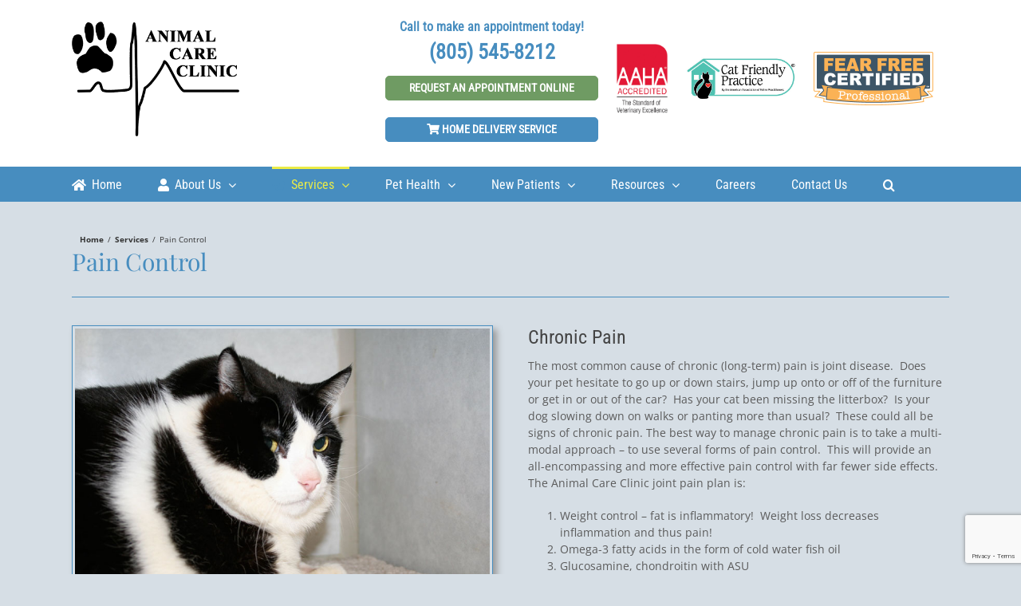

--- FILE ---
content_type: text/html; charset=UTF-8
request_url: https://www.animalcareclinicslo.com/services/pain-control/
body_size: 19117
content:
<!DOCTYPE html>
<html class="avada-html-layout-wide avada-html-header-position-top" lang="en-US" prefix="og: http://ogp.me/ns# fb: http://ogp.me/ns/fb#">
<head>
	<meta http-equiv="X-UA-Compatible" content="IE=edge" />
	<meta http-equiv="Content-Type" content="text/html; charset=utf-8"/>
	<meta name="viewport" content="width=device-width, initial-scale=1" />
	<title>Pain Control &#8211; Animal Care Clinic</title>
<meta name='robots' content='max-image-preview:large' />
	<style>img:is([sizes="auto" i], [sizes^="auto," i]) { contain-intrinsic-size: 3000px 1500px }</style>
	<link rel="alternate" type="application/rss+xml" title="Animal Care Clinic &raquo; Feed" href="https://www.animalcareclinicslo.com/feed/" />
<link rel="alternate" type="application/rss+xml" title="Animal Care Clinic &raquo; Comments Feed" href="https://www.animalcareclinicslo.com/comments/feed/" />
					<link rel="shortcut icon" href="https://www.animalcareclinicslo.com/wp-content/uploads/2020/07/favicon-1.png" type="image/x-icon" />
		
		
		
		
				<link rel="alternate" type="application/rss+xml" title="Animal Care Clinic &raquo; Pain Control Comments Feed" href="https://www.animalcareclinicslo.com/services/pain-control/feed/" />

		<meta property="og:title" content="Pain Control"/>
		<meta property="og:type" content="article"/>
		<meta property="og:url" content="https://www.animalcareclinicslo.com/services/pain-control/"/>
		<meta property="og:site_name" content="Animal Care Clinic"/>
		<meta property="og:description" content="Chronic Pain
The most common cause of chronic (long-term) pain is joint disease.  Does your pet hesitate to go up or down stairs, jump up onto or off of the furniture or get in or out of the car?  Has your cat been missing the litterbox?  Is your"/>

									<meta property="og:image" content="https://www.animalcareclinicslo.com/wp-content/uploads/2016/05/ACC-logo.png"/>
									<!-- This site uses the Google Analytics by MonsterInsights plugin v9.11.1 - Using Analytics tracking - https://www.monsterinsights.com/ -->
							<script src="//www.googletagmanager.com/gtag/js?id=G-48XS5S02YL"  data-cfasync="false" data-wpfc-render="false" type="text/javascript" async></script>
			<script data-cfasync="false" data-wpfc-render="false" type="text/javascript">
				var mi_version = '9.11.1';
				var mi_track_user = true;
				var mi_no_track_reason = '';
								var MonsterInsightsDefaultLocations = {"page_location":"https:\/\/www.animalcareclinicslo.com\/services\/pain-control\/"};
								if ( typeof MonsterInsightsPrivacyGuardFilter === 'function' ) {
					var MonsterInsightsLocations = (typeof MonsterInsightsExcludeQuery === 'object') ? MonsterInsightsPrivacyGuardFilter( MonsterInsightsExcludeQuery ) : MonsterInsightsPrivacyGuardFilter( MonsterInsightsDefaultLocations );
				} else {
					var MonsterInsightsLocations = (typeof MonsterInsightsExcludeQuery === 'object') ? MonsterInsightsExcludeQuery : MonsterInsightsDefaultLocations;
				}

								var disableStrs = [
										'ga-disable-G-48XS5S02YL',
									];

				/* Function to detect opted out users */
				function __gtagTrackerIsOptedOut() {
					for (var index = 0; index < disableStrs.length; index++) {
						if (document.cookie.indexOf(disableStrs[index] + '=true') > -1) {
							return true;
						}
					}

					return false;
				}

				/* Disable tracking if the opt-out cookie exists. */
				if (__gtagTrackerIsOptedOut()) {
					for (var index = 0; index < disableStrs.length; index++) {
						window[disableStrs[index]] = true;
					}
				}

				/* Opt-out function */
				function __gtagTrackerOptout() {
					for (var index = 0; index < disableStrs.length; index++) {
						document.cookie = disableStrs[index] + '=true; expires=Thu, 31 Dec 2099 23:59:59 UTC; path=/';
						window[disableStrs[index]] = true;
					}
				}

				if ('undefined' === typeof gaOptout) {
					function gaOptout() {
						__gtagTrackerOptout();
					}
				}
								window.dataLayer = window.dataLayer || [];

				window.MonsterInsightsDualTracker = {
					helpers: {},
					trackers: {},
				};
				if (mi_track_user) {
					function __gtagDataLayer() {
						dataLayer.push(arguments);
					}

					function __gtagTracker(type, name, parameters) {
						if (!parameters) {
							parameters = {};
						}

						if (parameters.send_to) {
							__gtagDataLayer.apply(null, arguments);
							return;
						}

						if (type === 'event') {
														parameters.send_to = monsterinsights_frontend.v4_id;
							var hookName = name;
							if (typeof parameters['event_category'] !== 'undefined') {
								hookName = parameters['event_category'] + ':' + name;
							}

							if (typeof MonsterInsightsDualTracker.trackers[hookName] !== 'undefined') {
								MonsterInsightsDualTracker.trackers[hookName](parameters);
							} else {
								__gtagDataLayer('event', name, parameters);
							}
							
						} else {
							__gtagDataLayer.apply(null, arguments);
						}
					}

					__gtagTracker('js', new Date());
					__gtagTracker('set', {
						'developer_id.dZGIzZG': true,
											});
					if ( MonsterInsightsLocations.page_location ) {
						__gtagTracker('set', MonsterInsightsLocations);
					}
										__gtagTracker('config', 'G-48XS5S02YL', {"forceSSL":"true"} );
										window.gtag = __gtagTracker;										(function () {
						/* https://developers.google.com/analytics/devguides/collection/analyticsjs/ */
						/* ga and __gaTracker compatibility shim. */
						var noopfn = function () {
							return null;
						};
						var newtracker = function () {
							return new Tracker();
						};
						var Tracker = function () {
							return null;
						};
						var p = Tracker.prototype;
						p.get = noopfn;
						p.set = noopfn;
						p.send = function () {
							var args = Array.prototype.slice.call(arguments);
							args.unshift('send');
							__gaTracker.apply(null, args);
						};
						var __gaTracker = function () {
							var len = arguments.length;
							if (len === 0) {
								return;
							}
							var f = arguments[len - 1];
							if (typeof f !== 'object' || f === null || typeof f.hitCallback !== 'function') {
								if ('send' === arguments[0]) {
									var hitConverted, hitObject = false, action;
									if ('event' === arguments[1]) {
										if ('undefined' !== typeof arguments[3]) {
											hitObject = {
												'eventAction': arguments[3],
												'eventCategory': arguments[2],
												'eventLabel': arguments[4],
												'value': arguments[5] ? arguments[5] : 1,
											}
										}
									}
									if ('pageview' === arguments[1]) {
										if ('undefined' !== typeof arguments[2]) {
											hitObject = {
												'eventAction': 'page_view',
												'page_path': arguments[2],
											}
										}
									}
									if (typeof arguments[2] === 'object') {
										hitObject = arguments[2];
									}
									if (typeof arguments[5] === 'object') {
										Object.assign(hitObject, arguments[5]);
									}
									if ('undefined' !== typeof arguments[1].hitType) {
										hitObject = arguments[1];
										if ('pageview' === hitObject.hitType) {
											hitObject.eventAction = 'page_view';
										}
									}
									if (hitObject) {
										action = 'timing' === arguments[1].hitType ? 'timing_complete' : hitObject.eventAction;
										hitConverted = mapArgs(hitObject);
										__gtagTracker('event', action, hitConverted);
									}
								}
								return;
							}

							function mapArgs(args) {
								var arg, hit = {};
								var gaMap = {
									'eventCategory': 'event_category',
									'eventAction': 'event_action',
									'eventLabel': 'event_label',
									'eventValue': 'event_value',
									'nonInteraction': 'non_interaction',
									'timingCategory': 'event_category',
									'timingVar': 'name',
									'timingValue': 'value',
									'timingLabel': 'event_label',
									'page': 'page_path',
									'location': 'page_location',
									'title': 'page_title',
									'referrer' : 'page_referrer',
								};
								for (arg in args) {
																		if (!(!args.hasOwnProperty(arg) || !gaMap.hasOwnProperty(arg))) {
										hit[gaMap[arg]] = args[arg];
									} else {
										hit[arg] = args[arg];
									}
								}
								return hit;
							}

							try {
								f.hitCallback();
							} catch (ex) {
							}
						};
						__gaTracker.create = newtracker;
						__gaTracker.getByName = newtracker;
						__gaTracker.getAll = function () {
							return [];
						};
						__gaTracker.remove = noopfn;
						__gaTracker.loaded = true;
						window['__gaTracker'] = __gaTracker;
					})();
									} else {
										console.log("");
					(function () {
						function __gtagTracker() {
							return null;
						}

						window['__gtagTracker'] = __gtagTracker;
						window['gtag'] = __gtagTracker;
					})();
									}
			</script>
							<!-- / Google Analytics by MonsterInsights -->
		<script type="text/javascript">
/* <![CDATA[ */
window._wpemojiSettings = {"baseUrl":"https:\/\/s.w.org\/images\/core\/emoji\/16.0.1\/72x72\/","ext":".png","svgUrl":"https:\/\/s.w.org\/images\/core\/emoji\/16.0.1\/svg\/","svgExt":".svg","source":{"concatemoji":"https:\/\/www.animalcareclinicslo.com\/wp-includes\/js\/wp-emoji-release.min.js?ver=0ea38291d8f33ccb1c7a2f3fa76fa505"}};
/*! This file is auto-generated */
!function(s,n){var o,i,e;function c(e){try{var t={supportTests:e,timestamp:(new Date).valueOf()};sessionStorage.setItem(o,JSON.stringify(t))}catch(e){}}function p(e,t,n){e.clearRect(0,0,e.canvas.width,e.canvas.height),e.fillText(t,0,0);var t=new Uint32Array(e.getImageData(0,0,e.canvas.width,e.canvas.height).data),a=(e.clearRect(0,0,e.canvas.width,e.canvas.height),e.fillText(n,0,0),new Uint32Array(e.getImageData(0,0,e.canvas.width,e.canvas.height).data));return t.every(function(e,t){return e===a[t]})}function u(e,t){e.clearRect(0,0,e.canvas.width,e.canvas.height),e.fillText(t,0,0);for(var n=e.getImageData(16,16,1,1),a=0;a<n.data.length;a++)if(0!==n.data[a])return!1;return!0}function f(e,t,n,a){switch(t){case"flag":return n(e,"\ud83c\udff3\ufe0f\u200d\u26a7\ufe0f","\ud83c\udff3\ufe0f\u200b\u26a7\ufe0f")?!1:!n(e,"\ud83c\udde8\ud83c\uddf6","\ud83c\udde8\u200b\ud83c\uddf6")&&!n(e,"\ud83c\udff4\udb40\udc67\udb40\udc62\udb40\udc65\udb40\udc6e\udb40\udc67\udb40\udc7f","\ud83c\udff4\u200b\udb40\udc67\u200b\udb40\udc62\u200b\udb40\udc65\u200b\udb40\udc6e\u200b\udb40\udc67\u200b\udb40\udc7f");case"emoji":return!a(e,"\ud83e\udedf")}return!1}function g(e,t,n,a){var r="undefined"!=typeof WorkerGlobalScope&&self instanceof WorkerGlobalScope?new OffscreenCanvas(300,150):s.createElement("canvas"),o=r.getContext("2d",{willReadFrequently:!0}),i=(o.textBaseline="top",o.font="600 32px Arial",{});return e.forEach(function(e){i[e]=t(o,e,n,a)}),i}function t(e){var t=s.createElement("script");t.src=e,t.defer=!0,s.head.appendChild(t)}"undefined"!=typeof Promise&&(o="wpEmojiSettingsSupports",i=["flag","emoji"],n.supports={everything:!0,everythingExceptFlag:!0},e=new Promise(function(e){s.addEventListener("DOMContentLoaded",e,{once:!0})}),new Promise(function(t){var n=function(){try{var e=JSON.parse(sessionStorage.getItem(o));if("object"==typeof e&&"number"==typeof e.timestamp&&(new Date).valueOf()<e.timestamp+604800&&"object"==typeof e.supportTests)return e.supportTests}catch(e){}return null}();if(!n){if("undefined"!=typeof Worker&&"undefined"!=typeof OffscreenCanvas&&"undefined"!=typeof URL&&URL.createObjectURL&&"undefined"!=typeof Blob)try{var e="postMessage("+g.toString()+"("+[JSON.stringify(i),f.toString(),p.toString(),u.toString()].join(",")+"));",a=new Blob([e],{type:"text/javascript"}),r=new Worker(URL.createObjectURL(a),{name:"wpTestEmojiSupports"});return void(r.onmessage=function(e){c(n=e.data),r.terminate(),t(n)})}catch(e){}c(n=g(i,f,p,u))}t(n)}).then(function(e){for(var t in e)n.supports[t]=e[t],n.supports.everything=n.supports.everything&&n.supports[t],"flag"!==t&&(n.supports.everythingExceptFlag=n.supports.everythingExceptFlag&&n.supports[t]);n.supports.everythingExceptFlag=n.supports.everythingExceptFlag&&!n.supports.flag,n.DOMReady=!1,n.readyCallback=function(){n.DOMReady=!0}}).then(function(){return e}).then(function(){var e;n.supports.everything||(n.readyCallback(),(e=n.source||{}).concatemoji?t(e.concatemoji):e.wpemoji&&e.twemoji&&(t(e.twemoji),t(e.wpemoji)))}))}((window,document),window._wpemojiSettings);
/* ]]> */
</script>
<style id='wp-emoji-styles-inline-css' type='text/css'>

	img.wp-smiley, img.emoji {
		display: inline !important;
		border: none !important;
		box-shadow: none !important;
		height: 1em !important;
		width: 1em !important;
		margin: 0 0.07em !important;
		vertical-align: -0.1em !important;
		background: none !important;
		padding: 0 !important;
	}
</style>
<style id='classic-theme-styles-inline-css' type='text/css'>
/*! This file is auto-generated */
.wp-block-button__link{color:#fff;background-color:#32373c;border-radius:9999px;box-shadow:none;text-decoration:none;padding:calc(.667em + 2px) calc(1.333em + 2px);font-size:1.125em}.wp-block-file__button{background:#32373c;color:#fff;text-decoration:none}
</style>
<style id='global-styles-inline-css' type='text/css'>
:root{--wp--preset--aspect-ratio--square: 1;--wp--preset--aspect-ratio--4-3: 4/3;--wp--preset--aspect-ratio--3-4: 3/4;--wp--preset--aspect-ratio--3-2: 3/2;--wp--preset--aspect-ratio--2-3: 2/3;--wp--preset--aspect-ratio--16-9: 16/9;--wp--preset--aspect-ratio--9-16: 9/16;--wp--preset--color--black: #000000;--wp--preset--color--cyan-bluish-gray: #abb8c3;--wp--preset--color--white: #ffffff;--wp--preset--color--pale-pink: #f78da7;--wp--preset--color--vivid-red: #cf2e2e;--wp--preset--color--luminous-vivid-orange: #ff6900;--wp--preset--color--luminous-vivid-amber: #fcb900;--wp--preset--color--light-green-cyan: #7bdcb5;--wp--preset--color--vivid-green-cyan: #00d084;--wp--preset--color--pale-cyan-blue: #8ed1fc;--wp--preset--color--vivid-cyan-blue: #0693e3;--wp--preset--color--vivid-purple: #9b51e0;--wp--preset--gradient--vivid-cyan-blue-to-vivid-purple: linear-gradient(135deg,rgba(6,147,227,1) 0%,rgb(155,81,224) 100%);--wp--preset--gradient--light-green-cyan-to-vivid-green-cyan: linear-gradient(135deg,rgb(122,220,180) 0%,rgb(0,208,130) 100%);--wp--preset--gradient--luminous-vivid-amber-to-luminous-vivid-orange: linear-gradient(135deg,rgba(252,185,0,1) 0%,rgba(255,105,0,1) 100%);--wp--preset--gradient--luminous-vivid-orange-to-vivid-red: linear-gradient(135deg,rgba(255,105,0,1) 0%,rgb(207,46,46) 100%);--wp--preset--gradient--very-light-gray-to-cyan-bluish-gray: linear-gradient(135deg,rgb(238,238,238) 0%,rgb(169,184,195) 100%);--wp--preset--gradient--cool-to-warm-spectrum: linear-gradient(135deg,rgb(74,234,220) 0%,rgb(151,120,209) 20%,rgb(207,42,186) 40%,rgb(238,44,130) 60%,rgb(251,105,98) 80%,rgb(254,248,76) 100%);--wp--preset--gradient--blush-light-purple: linear-gradient(135deg,rgb(255,206,236) 0%,rgb(152,150,240) 100%);--wp--preset--gradient--blush-bordeaux: linear-gradient(135deg,rgb(254,205,165) 0%,rgb(254,45,45) 50%,rgb(107,0,62) 100%);--wp--preset--gradient--luminous-dusk: linear-gradient(135deg,rgb(255,203,112) 0%,rgb(199,81,192) 50%,rgb(65,88,208) 100%);--wp--preset--gradient--pale-ocean: linear-gradient(135deg,rgb(255,245,203) 0%,rgb(182,227,212) 50%,rgb(51,167,181) 100%);--wp--preset--gradient--electric-grass: linear-gradient(135deg,rgb(202,248,128) 0%,rgb(113,206,126) 100%);--wp--preset--gradient--midnight: linear-gradient(135deg,rgb(2,3,129) 0%,rgb(40,116,252) 100%);--wp--preset--font-size--small: 10.5px;--wp--preset--font-size--medium: 20px;--wp--preset--font-size--large: 21px;--wp--preset--font-size--x-large: 42px;--wp--preset--font-size--normal: 14px;--wp--preset--font-size--xlarge: 28px;--wp--preset--font-size--huge: 42px;--wp--preset--spacing--20: 0.44rem;--wp--preset--spacing--30: 0.67rem;--wp--preset--spacing--40: 1rem;--wp--preset--spacing--50: 1.5rem;--wp--preset--spacing--60: 2.25rem;--wp--preset--spacing--70: 3.38rem;--wp--preset--spacing--80: 5.06rem;--wp--preset--shadow--natural: 6px 6px 9px rgba(0, 0, 0, 0.2);--wp--preset--shadow--deep: 12px 12px 50px rgba(0, 0, 0, 0.4);--wp--preset--shadow--sharp: 6px 6px 0px rgba(0, 0, 0, 0.2);--wp--preset--shadow--outlined: 6px 6px 0px -3px rgba(255, 255, 255, 1), 6px 6px rgba(0, 0, 0, 1);--wp--preset--shadow--crisp: 6px 6px 0px rgba(0, 0, 0, 1);}:where(.is-layout-flex){gap: 0.5em;}:where(.is-layout-grid){gap: 0.5em;}body .is-layout-flex{display: flex;}.is-layout-flex{flex-wrap: wrap;align-items: center;}.is-layout-flex > :is(*, div){margin: 0;}body .is-layout-grid{display: grid;}.is-layout-grid > :is(*, div){margin: 0;}:where(.wp-block-columns.is-layout-flex){gap: 2em;}:where(.wp-block-columns.is-layout-grid){gap: 2em;}:where(.wp-block-post-template.is-layout-flex){gap: 1.25em;}:where(.wp-block-post-template.is-layout-grid){gap: 1.25em;}.has-black-color{color: var(--wp--preset--color--black) !important;}.has-cyan-bluish-gray-color{color: var(--wp--preset--color--cyan-bluish-gray) !important;}.has-white-color{color: var(--wp--preset--color--white) !important;}.has-pale-pink-color{color: var(--wp--preset--color--pale-pink) !important;}.has-vivid-red-color{color: var(--wp--preset--color--vivid-red) !important;}.has-luminous-vivid-orange-color{color: var(--wp--preset--color--luminous-vivid-orange) !important;}.has-luminous-vivid-amber-color{color: var(--wp--preset--color--luminous-vivid-amber) !important;}.has-light-green-cyan-color{color: var(--wp--preset--color--light-green-cyan) !important;}.has-vivid-green-cyan-color{color: var(--wp--preset--color--vivid-green-cyan) !important;}.has-pale-cyan-blue-color{color: var(--wp--preset--color--pale-cyan-blue) !important;}.has-vivid-cyan-blue-color{color: var(--wp--preset--color--vivid-cyan-blue) !important;}.has-vivid-purple-color{color: var(--wp--preset--color--vivid-purple) !important;}.has-black-background-color{background-color: var(--wp--preset--color--black) !important;}.has-cyan-bluish-gray-background-color{background-color: var(--wp--preset--color--cyan-bluish-gray) !important;}.has-white-background-color{background-color: var(--wp--preset--color--white) !important;}.has-pale-pink-background-color{background-color: var(--wp--preset--color--pale-pink) !important;}.has-vivid-red-background-color{background-color: var(--wp--preset--color--vivid-red) !important;}.has-luminous-vivid-orange-background-color{background-color: var(--wp--preset--color--luminous-vivid-orange) !important;}.has-luminous-vivid-amber-background-color{background-color: var(--wp--preset--color--luminous-vivid-amber) !important;}.has-light-green-cyan-background-color{background-color: var(--wp--preset--color--light-green-cyan) !important;}.has-vivid-green-cyan-background-color{background-color: var(--wp--preset--color--vivid-green-cyan) !important;}.has-pale-cyan-blue-background-color{background-color: var(--wp--preset--color--pale-cyan-blue) !important;}.has-vivid-cyan-blue-background-color{background-color: var(--wp--preset--color--vivid-cyan-blue) !important;}.has-vivid-purple-background-color{background-color: var(--wp--preset--color--vivid-purple) !important;}.has-black-border-color{border-color: var(--wp--preset--color--black) !important;}.has-cyan-bluish-gray-border-color{border-color: var(--wp--preset--color--cyan-bluish-gray) !important;}.has-white-border-color{border-color: var(--wp--preset--color--white) !important;}.has-pale-pink-border-color{border-color: var(--wp--preset--color--pale-pink) !important;}.has-vivid-red-border-color{border-color: var(--wp--preset--color--vivid-red) !important;}.has-luminous-vivid-orange-border-color{border-color: var(--wp--preset--color--luminous-vivid-orange) !important;}.has-luminous-vivid-amber-border-color{border-color: var(--wp--preset--color--luminous-vivid-amber) !important;}.has-light-green-cyan-border-color{border-color: var(--wp--preset--color--light-green-cyan) !important;}.has-vivid-green-cyan-border-color{border-color: var(--wp--preset--color--vivid-green-cyan) !important;}.has-pale-cyan-blue-border-color{border-color: var(--wp--preset--color--pale-cyan-blue) !important;}.has-vivid-cyan-blue-border-color{border-color: var(--wp--preset--color--vivid-cyan-blue) !important;}.has-vivid-purple-border-color{border-color: var(--wp--preset--color--vivid-purple) !important;}.has-vivid-cyan-blue-to-vivid-purple-gradient-background{background: var(--wp--preset--gradient--vivid-cyan-blue-to-vivid-purple) !important;}.has-light-green-cyan-to-vivid-green-cyan-gradient-background{background: var(--wp--preset--gradient--light-green-cyan-to-vivid-green-cyan) !important;}.has-luminous-vivid-amber-to-luminous-vivid-orange-gradient-background{background: var(--wp--preset--gradient--luminous-vivid-amber-to-luminous-vivid-orange) !important;}.has-luminous-vivid-orange-to-vivid-red-gradient-background{background: var(--wp--preset--gradient--luminous-vivid-orange-to-vivid-red) !important;}.has-very-light-gray-to-cyan-bluish-gray-gradient-background{background: var(--wp--preset--gradient--very-light-gray-to-cyan-bluish-gray) !important;}.has-cool-to-warm-spectrum-gradient-background{background: var(--wp--preset--gradient--cool-to-warm-spectrum) !important;}.has-blush-light-purple-gradient-background{background: var(--wp--preset--gradient--blush-light-purple) !important;}.has-blush-bordeaux-gradient-background{background: var(--wp--preset--gradient--blush-bordeaux) !important;}.has-luminous-dusk-gradient-background{background: var(--wp--preset--gradient--luminous-dusk) !important;}.has-pale-ocean-gradient-background{background: var(--wp--preset--gradient--pale-ocean) !important;}.has-electric-grass-gradient-background{background: var(--wp--preset--gradient--electric-grass) !important;}.has-midnight-gradient-background{background: var(--wp--preset--gradient--midnight) !important;}.has-small-font-size{font-size: var(--wp--preset--font-size--small) !important;}.has-medium-font-size{font-size: var(--wp--preset--font-size--medium) !important;}.has-large-font-size{font-size: var(--wp--preset--font-size--large) !important;}.has-x-large-font-size{font-size: var(--wp--preset--font-size--x-large) !important;}
:where(.wp-block-post-template.is-layout-flex){gap: 1.25em;}:where(.wp-block-post-template.is-layout-grid){gap: 1.25em;}
:where(.wp-block-columns.is-layout-flex){gap: 2em;}:where(.wp-block-columns.is-layout-grid){gap: 2em;}
:root :where(.wp-block-pullquote){font-size: 1.5em;line-height: 1.6;}
</style>
<link rel='stylesheet' id='page-list-style-css' href='https://www.animalcareclinicslo.com/wp-content/plugins/sitemap/css/page-list.css?ver=4.3' type='text/css' media='all' />
<link rel='stylesheet' id='avada-parent-stylesheet-css' href='https://www.animalcareclinicslo.com/wp-content/themes/Avada/style.css?ver=0ea38291d8f33ccb1c7a2f3fa76fa505' type='text/css' media='all' />
<link rel='stylesheet' id='avada-child-stylesheet-css' href='https://www.animalcareclinicslo.com/wp-content/themes/Avada-Child-Theme/style_custom.css?ver=0ea38291d8f33ccb1c7a2f3fa76fa505' type='text/css' media='all' />
<link rel='stylesheet' id='avada-stylesheet-css' href='https://www.animalcareclinicslo.com/wp-content/themes/Avada/assets/css/style.min.css?ver=6.1.2' type='text/css' media='all' />
<!--[if IE]>
<link rel='stylesheet' id='avada-IE-css' href='https://www.animalcareclinicslo.com/wp-content/themes/Avada/assets/css/ie.min.css?ver=6.1.2' type='text/css' media='all' />
<style id='avada-IE-inline-css' type='text/css'>
.avada-select-parent .select-arrow{background-color:#ffffff}
.select-arrow{background-color:#ffffff}
</style>
<![endif]-->
<link rel='stylesheet' id='fusion-dynamic-css-css' href='https://www.animalcareclinicslo.com/wp-content/uploads/fusion-styles/e11ac8016f717db780810e0982c32468.min.css?ver=2.1.2' type='text/css' media='all' />
<script type="text/javascript" src="https://www.animalcareclinicslo.com/wp-content/plugins/google-analytics-for-wordpress/assets/js/frontend-gtag.min.js?ver=9.11.1" id="monsterinsights-frontend-script-js" async="async" data-wp-strategy="async"></script>
<script data-cfasync="false" data-wpfc-render="false" type="text/javascript" id='monsterinsights-frontend-script-js-extra'>/* <![CDATA[ */
var monsterinsights_frontend = {"js_events_tracking":"true","download_extensions":"doc,pdf,ppt,zip,xls,docx,pptx,xlsx","inbound_paths":"[]","home_url":"https:\/\/www.animalcareclinicslo.com","hash_tracking":"false","v4_id":"G-48XS5S02YL"};/* ]]> */
</script>
<script type="text/javascript" src="https://www.animalcareclinicslo.com/wp-includes/js/jquery/jquery.min.js?ver=3.7.1" id="jquery-core-js"></script>
<script type="text/javascript" src="https://www.animalcareclinicslo.com/wp-includes/js/jquery/jquery-migrate.min.js?ver=3.4.1" id="jquery-migrate-js"></script>
<link rel="https://api.w.org/" href="https://www.animalcareclinicslo.com/wp-json/" /><link rel="alternate" title="JSON" type="application/json" href="https://www.animalcareclinicslo.com/wp-json/wp/v2/pages/4121" /><link rel="EditURI" type="application/rsd+xml" title="RSD" href="https://www.animalcareclinicslo.com/xmlrpc.php?rsd" />

<link rel="canonical" href="https://www.animalcareclinicslo.com/services/pain-control/" />
<link rel='shortlink' href='https://www.animalcareclinicslo.com/?p=4121' />
<link rel="alternate" title="oEmbed (JSON)" type="application/json+oembed" href="https://www.animalcareclinicslo.com/wp-json/oembed/1.0/embed?url=https%3A%2F%2Fwww.animalcareclinicslo.com%2Fservices%2Fpain-control%2F" />
<link rel="alternate" title="oEmbed (XML)" type="text/xml+oembed" href="https://www.animalcareclinicslo.com/wp-json/oembed/1.0/embed?url=https%3A%2F%2Fwww.animalcareclinicslo.com%2Fservices%2Fpain-control%2F&#038;format=xml" />
<style type="text/css" id="css-fb-visibility">@media screen and (max-width: 640px){body:not(.fusion-builder-ui-wireframe) .fusion-no-small-visibility{display:none !important;}}@media screen and (min-width: 641px) and (max-width: 1024px){body:not(.fusion-builder-ui-wireframe) .fusion-no-medium-visibility{display:none !important;}}@media screen and (min-width: 1025px){body:not(.fusion-builder-ui-wireframe) .fusion-no-large-visibility{display:none !important;}}</style>		<style type="text/css" id="wp-custom-css">
			
@media (min-width:769px) {
	.tfs-slider::after {
		display: block;
		content: '';
		width: 175px;
		height: 379px;
		z-index: 5;
		position: absolute;
		right: 50px;
		top: 40%;
		background: url('https://www.animalcareclinicslo.com/wp-content/uploads/2020/07/best-of-slo-county-1.png') no-repeat;
		background-size: cover;
		background-position: center;
	}	
}		</style>
				<script type="text/javascript">
			var doc = document.documentElement;
			doc.setAttribute( 'data-useragent', navigator.userAgent );
		</script>
		<!-- Google tag (gtag.js) -->
<script async src="https://www.googletagmanager.com/gtag/js?id=G-GWZ8HSWXN3"></script>
<script>
  window.dataLayer = window.dataLayer || [];
  function gtag(){dataLayer.push(arguments);}
  gtag('js', new Date());

  gtag('config', 'UA-65854528-1');
  gtag('config', 'G-GWZ8HSWXN3');
</script>
	<style type="text/css" id="wp-custom-css">
			
@media (min-width:769px) {
	.tfs-slider::after {
		display: block;
		content: '';
		width: 375px;
		height: 379px;
		z-index: 5;
		position: absolute;
		right: 50px;
		top: 40%;
		background: url('https://www.animalcareclinicslo.com/wp-content/uploads/2021/05/best-of-slo-county-375.png') no-repeat;
		background-size: cover;
		background-position: center;
	}	
}		</style></head>

<body class="wp-singular page-template-default page page-id-4121 page-child parent-pageid-3583 wp-theme-Avada wp-child-theme-Avada-Child-Theme fusion-image-hovers fusion-pagination-sizing fusion-button_size-large fusion-button_type-flat fusion-button_span-no avada-image-rollover-circle-yes avada-image-rollover-yes avada-image-rollover-direction-left fusion-body ltr no-tablet-sticky-header no-mobile-sticky-header no-mobile-slidingbar no-mobile-totop fusion-disable-outline fusion-sub-menu-fade mobile-logo-pos-left layout-wide-mode avada-has-boxed-modal-shadow- layout-scroll-offset-full avada-has-zero-margin-offset-top fusion-top-header menu-text-align-left mobile-menu-design-modern fusion-show-pagination-text fusion-header-layout-v4 avada-responsive avada-footer-fx-none avada-menu-highlight-style-bar fusion-search-form-classic fusion-main-menu-search-dropdown fusion-avatar-square avada-sticky-shrinkage avada-dropdown-styles avada-blog-layout-medium avada-blog-archive-layout-large avada-header-shadow-no avada-menu-icon-position-left avada-has-megamenu-shadow avada-has-mainmenu-dropdown-divider avada-has-main-nav-search-icon avada-has-breadcrumb-mobile-hidden avada-has-titlebar-bar_and_content avada-header-border-color-full-transparent avada-has-pagination-padding avada-flyout-menu-direction-fade">
		<a class="skip-link screen-reader-text" href="#content">Skip to content</a>

	<div id="boxed-wrapper">
		<div class="fusion-sides-frame"></div>
		<div id="wrapper" class="fusion-wrapper">
			<div id="home" style="position:relative;top:-1px;"></div>
			
			<header class="fusion-header-wrapper">
				<div class="fusion-header-v4 fusion-logo-alignment fusion-logo-left fusion-sticky-menu-1 fusion-sticky-logo- fusion-mobile-logo- fusion-sticky-menu-only fusion-header-menu-align-left fusion-mobile-menu-design-modern">
					
<div class="fusion-secondary-header">
	<div class="fusion-row">
					</div>
</div>
<div class="fusion-header-sticky-height"></div>
<div class="fusion-sticky-header-wrapper"> <!-- start fusion sticky header wrapper -->
	<div class="fusion-header">
		<div class="fusion-row">
							<div class="fusion-logo" data-margin-top="31px" data-margin-bottom="0px" data-margin-left="0px" data-margin-right="0px">
			<a class="fusion-logo-link"  href="https://www.animalcareclinicslo.com/" >

						<!-- standard logo -->
			<img src="https://www.animalcareclinicslo.com/wp-content/uploads/2016/05/ACC-logo.png" srcset="https://www.animalcareclinicslo.com/wp-content/uploads/2016/05/ACC-logo.png 1x" width="375" height="256" alt="Animal Care Clinic Logo" data-retina_logo_url="" class="fusion-standard-logo" />

			
					</a>
		
<div class="fusion-header-content-3-wrapper">
			<div class="fusion-header-banner">
			<div>
    <h3>Call to make an appointment today!</h3>
    <h2>(805) 545-8212</h2>
    <a class="modern-button-green-thin" href="/new-clients/request-an-appointment">Request An Appointment Online</a><br>
    <a target="_blank" class="modern-button-blue-thin" href="http://animalcareclinicslo.vetsfirstchoice.com/?5646_rm_id=155.2733468.7"><i class="fa fa-shopping-cart" aria-hidden="true"></i>&nbsp;Home Delivery Service</a>
</div>
<div class="desktop">
    <img src="/wp-content/uploads/2010/12/AAHAlogoDedicated.jpg" width="200" style="max-width:70px;" />
</div>
<div class="desktop">
    <img src="/wp-content/uploads/2013/01/Cat-Friendly-Practice-Logo-FINAL.jpg" width="200" style="max-width:140px;" />
</div>
<div class="desktop">
    <img src="/wp-content/uploads/2016/07/FearFree_Prof_RGB_small.png" width="200" style="max-width:150px;" />
</div>
<!--<div>
    <h3>Pet Portal</h3>
    <a class="modern-button-blue" href="#">Login Here!</a>
</div> -->		</div>
	</div>
</div>
								<div class="fusion-mobile-menu-icons">
							<a href="#" class="fusion-icon fusion-icon-bars" aria-label="Toggle mobile menu" aria-expanded="false"></a>
		
		
		
			</div>
			
					</div>
	</div>
	<div class="fusion-secondary-main-menu">
		<div class="fusion-row">
			<nav class="fusion-main-menu" aria-label="Main Menu"><ul id="menu-desktop" class="fusion-menu"><li  id="menu-item-6130"  class="menu-item menu-item-type-post_type menu-item-object-page menu-item-home menu-item-6130"  data-item-id="6130"><a  href="https://www.animalcareclinicslo.com/" class="fusion-flex-link fusion-bar-highlight"><span class="fusion-megamenu-icon"><i class="glyphicon  fa fa-home"></i></span><span class="menu-text">Home</span></a></li><li  id="menu-item-6059"  class="menu-item menu-item-type-post_type menu-item-object-page menu-item-has-children menu-item-6059 fusion-megamenu-menu"  data-item-id="6059"><a  href="https://www.animalcareclinicslo.com/about-us/" class="fusion-flex-link fusion-bar-highlight"><span class="fusion-megamenu-icon"><i class="glyphicon  fa fa-user"></i></span><span class="menu-text">About Us</span> <span class="fusion-caret"><i class="fusion-dropdown-indicator"></i></span></a><div class="fusion-megamenu-wrapper fusion-columns-2 columns-per-row-2 columns-2 col-span-4"><div class="row"><div class="fusion-megamenu-holder" style="width:660px" data-width="660px"><ul class="fusion-megamenu"><li  id="menu-item-6182"  class="menu-item menu-item-type-custom menu-item-object-custom menu-item-has-children menu-item-6182 fusion-megamenu-submenu fusion-megamenu-submenu-notitle fusion-megamenu-columns-2 col-lg-6 col-md-6 col-sm-6"  style="width:50%;"><ul class="sub-menu"><li  id="menu-item-5961"  class="menu-item menu-item-type-post_type menu-item-object-page menu-item-5961" ><a  href="https://www.animalcareclinicslo.com/about-us/vision-mission-statement/" class="fusion-bar-highlight"><span><span class="fusion-megamenu-bullet"></span>Vision &#038; Mission</span></a></li><li  id="menu-item-5966"  class="menu-item menu-item-type-post_type menu-item-object-page menu-item-5966" ><a  href="https://www.animalcareclinicslo.com/about-us/pet-health-care-team/" class="fusion-bar-highlight"><span><span class="fusion-megamenu-bullet"></span>Our Team</span></a></li><li  id="menu-item-5962"  class="menu-item menu-item-type-post_type menu-item-object-page menu-item-5962" ><a  href="https://www.animalcareclinicslo.com/about-us/veterinary-family-practice/" class="fusion-bar-highlight"><span><span class="fusion-megamenu-bullet"></span>Veterinary Family Practice</span></a></li><li  id="menu-item-5963"  class="menu-item menu-item-type-post_type menu-item-object-page menu-item-5963" ><a  href="https://www.animalcareclinicslo.com/about-us/aaha-abvp/" class="fusion-bar-highlight"><span><span class="fusion-megamenu-bullet"></span>AAHA &amp; ABVP</span></a></li><li  id="menu-item-6417"  class="menu-item menu-item-type-post_type menu-item-object-page menu-item-6417" ><a  href="https://www.animalcareclinicslo.com/services/cat-friendly-and-fear-free/" class="fusion-bar-highlight"><span><span class="fusion-megamenu-bullet"></span>Cat Friendly</span></a></li></ul></li><li  id="menu-item-6183"  class="menu-item menu-item-type-custom menu-item-object-custom menu-item-has-children menu-item-6183 fusion-megamenu-submenu fusion-megamenu-submenu-notitle fusion-megamenu-columns-2 col-lg-6 col-md-6 col-sm-6"  style="width:50%;"><ul class="sub-menu"><li  id="menu-item-5964"  class="menu-item menu-item-type-post_type menu-item-object-page menu-item-5964" ><a  href="https://www.animalcareclinicslo.com/about-us/community-service/" class="fusion-bar-highlight"><span><span class="fusion-megamenu-bullet"></span>Community Service</span></a></li><li  id="menu-item-9193"  class="menu-item menu-item-type-post_type menu-item-object-page menu-item-9193" ><a  href="https://www.animalcareclinicslo.com/about-us/our-facility-creating-the-next-level-of-veterinary-care/" class="fusion-bar-highlight"><span><span class="fusion-megamenu-bullet"></span>Our Facility</span></a></li><li  id="menu-item-5959"  class="menu-item menu-item-type-post_type menu-item-object-page menu-item-5959" ><a  href="https://www.animalcareclinicslo.com/about-us/facility/tour/" class="fusion-bar-highlight"><span><span class="fusion-megamenu-bullet"></span>Virtual Tour</span></a></li><li  id="menu-item-5965"  class="menu-item menu-item-type-post_type menu-item-object-page menu-item-5965" ><a  href="https://www.animalcareclinicslo.com/about-us/testimonials/" class="fusion-bar-highlight"><span><span class="fusion-megamenu-bullet"></span>Testimonials</span></a></li><li  id="menu-item-7347"  class="menu-item menu-item-type-post_type menu-item-object-page menu-item-7347" ><a  href="https://www.animalcareclinicslo.com/about-us/jobs/" class="fusion-bar-highlight"><span><span class="fusion-megamenu-bullet"></span>Job Opportunities</span></a></li></ul></li></ul></div><div style="clear:both;"></div></div></div></li><li  id="menu-item-6424"  class="menu-item menu-item-type-post_type menu-item-object-page current-page-ancestor current-menu-ancestor current-page-parent current_page_ancestor menu-item-has-children menu-item-6424 fusion-megamenu-menu"  data-item-id="6424"><a  href="https://www.animalcareclinicslo.com/services/" class="fusion-flex-link fusion-bar-highlight"><span class="fusion-megamenu-icon"><i class="glyphicon  fa fa-stethoscope"></i></span><span class="menu-text">Services</span> <span class="fusion-caret"><i class="fusion-dropdown-indicator"></i></span></a><div class="fusion-megamenu-wrapper fusion-columns-3 columns-per-row-3 columns-3 col-span-12 fusion-megamenu-fullwidth"><div class="row"><div class="fusion-megamenu-holder" style="width:1100px" data-width="1100px"><ul class="fusion-megamenu"><li  id="menu-item-6068"  class="menu-item menu-item-type-custom menu-item-object-custom menu-item-has-children menu-item-6068 fusion-megamenu-submenu fusion-megamenu-submenu-notitle fusion-megamenu-columns-3 col-lg-4 col-md-4 col-sm-4" ><ul class="sub-menu"><li  id="menu-item-5985"  class="menu-item menu-item-type-post_type menu-item-object-page menu-item-5985" ><a  href="https://www.animalcareclinicslo.com/services/anesthesia/" class="fusion-bar-highlight"><span><span class="fusion-megamenu-bullet"></span>Anesthesia</span></a></li><li  id="menu-item-5986"  class="menu-item menu-item-type-post_type menu-item-object-page menu-item-5986" ><a  href="https://www.animalcareclinicslo.com/services/behavior-training/" class="fusion-bar-highlight"><span><span class="fusion-megamenu-bullet"></span>Behavior &#038; Training</span></a></li><li  id="menu-item-5987"  class="menu-item menu-item-type-post_type menu-item-object-page menu-item-5987" ><a  href="https://www.animalcareclinicslo.com/services/breedgenetic-counseling/" class="fusion-bar-highlight"><span><span class="fusion-megamenu-bullet"></span>Breed/Genetic Counseling</span></a></li><li  id="menu-item-5988"  class="menu-item menu-item-type-post_type menu-item-object-page menu-item-5988" ><a  href="https://www.animalcareclinicslo.com/services/cancer/" class="fusion-bar-highlight"><span><span class="fusion-megamenu-bullet"></span>Cancer Care</span></a></li><li  id="menu-item-5983"  class="menu-item menu-item-type-post_type menu-item-object-page menu-item-5983" ><a  href="https://www.animalcareclinicslo.com/services/cat-friendly-and-fear-free/" class="fusion-bar-highlight"><span><span class="fusion-megamenu-bullet"></span>Cat Friendly</span></a></li><li  id="menu-item-5989"  class="menu-item menu-item-type-post_type menu-item-object-page menu-item-5989" ><a  href="https://www.animalcareclinicslo.com/services/critical-care-hospitalization/" class="fusion-bar-highlight"><span><span class="fusion-megamenu-bullet"></span>Critical Care &amp; Hospitalization</span></a></li><li  id="menu-item-5990"  class="menu-item menu-item-type-post_type menu-item-object-page menu-item-5990" ><a  href="https://www.animalcareclinicslo.com/services/dentistry/" class="fusion-bar-highlight"><span><span class="fusion-megamenu-bullet"></span>Dentistry</span></a></li></ul></li><li  id="menu-item-6069"  class="menu-item menu-item-type-custom menu-item-object-custom menu-item-has-children menu-item-6069 fusion-megamenu-submenu fusion-megamenu-submenu-notitle fusion-megamenu-columns-3 col-lg-4 col-md-4 col-sm-4" ><ul class="sub-menu"><li  id="menu-item-5991"  class="menu-item menu-item-type-post_type menu-item-object-page menu-item-5991" ><a  href="https://www.animalcareclinicslo.com/services/dermatology/" class="fusion-bar-highlight"><span><span class="fusion-megamenu-bullet"></span>Dermatology</span></a></li><li  id="menu-item-5992"  class="menu-item menu-item-type-post_type menu-item-object-page menu-item-5992" ><a  href="https://www.animalcareclinicslo.com/services/diagnostic-imaging/" class="fusion-bar-highlight"><span><span class="fusion-megamenu-bullet"></span>Diagnostic Imaging</span></a></li><li  id="menu-item-5993"  class="menu-item menu-item-type-post_type menu-item-object-page menu-item-5993" ><a  href="https://www.animalcareclinicslo.com/services/end-of-life-pet-loss-2/" class="fusion-bar-highlight"><span><span class="fusion-megamenu-bullet"></span>End of Life &amp; Pet Loss</span></a></li><li  id="menu-item-8597"  class="menu-item menu-item-type-post_type menu-item-object-page menu-item-8597" ><a  href="https://www.animalcareclinicslo.com/services/fear-free/" class="fusion-bar-highlight"><span><span class="fusion-megamenu-bullet"></span>Fear Free</span></a></li><li  id="menu-item-5995"  class="menu-item menu-item-type-post_type menu-item-object-page menu-item-5995" ><a  href="https://www.animalcareclinicslo.com/services/internal-medicine/" class="fusion-bar-highlight"><span><span class="fusion-megamenu-bullet"></span>Internal Medicine</span></a></li><li  id="menu-item-5996"  class="menu-item menu-item-type-post_type menu-item-object-page menu-item-5996" ><a  href="https://www.animalcareclinicslo.com/services/opthalmology/" class="fusion-bar-highlight"><span><span class="fusion-megamenu-bullet"></span>Ophthalmology</span></a></li><li  id="menu-item-9742"  class="menu-item menu-item-type-post_type menu-item-object-page menu-item-9742" ><a  href="https://www.animalcareclinicslo.com/services/integrative-medicine/" class="fusion-bar-highlight"><span><span class="fusion-megamenu-bullet"></span>Integrative Medicine (Acupuncture &#038; Rehab)</span></a></li></ul></li><li  id="menu-item-6070"  class="menu-item menu-item-type-custom menu-item-object-custom current-menu-ancestor current-menu-parent menu-item-has-children menu-item-6070 fusion-megamenu-submenu fusion-megamenu-submenu-notitle fusion-megamenu-columns-3 col-lg-4 col-md-4 col-sm-4" ><ul class="sub-menu"><li  id="menu-item-8935"  class="menu-item menu-item-type-post_type menu-item-object-page menu-item-8935" ><a  href="https://www.animalcareclinicslo.com/services/osteoarthritis/" class="fusion-bar-highlight"><span><span class="fusion-megamenu-bullet"></span>Osteoarthritis (dogs and cats)</span></a></li><li  id="menu-item-5997"  class="menu-item menu-item-type-post_type menu-item-object-page current-menu-item page_item page-item-4121 current_page_item menu-item-5997" ><a  href="https://www.animalcareclinicslo.com/services/pain-control/" class="fusion-bar-highlight"><span><span class="fusion-megamenu-bullet"></span>Pain Control</span></a></li><li  id="menu-item-5998"  class="menu-item menu-item-type-post_type menu-item-object-page menu-item-5998" ><a  href="https://www.animalcareclinicslo.com/services/pharmacy/" class="fusion-bar-highlight"><span><span class="fusion-megamenu-bullet"></span>Pharmacy</span></a></li><li  id="menu-item-8290"  class="menu-item menu-item-type-post_type menu-item-object-page menu-item-8290" ><a  href="https://www.animalcareclinicslo.com/services/photobiolmodulation-or-therapeutic-laser-therapy/" class="fusion-bar-highlight"><span><span class="fusion-megamenu-bullet"></span>Photobiolmodulation or Therapeutic Laser Therapy</span></a></li><li  id="menu-item-5999"  class="menu-item menu-item-type-post_type menu-item-object-page menu-item-5999" ><a  href="https://www.animalcareclinicslo.com/services/preventive-care-wellness/" class="fusion-bar-highlight"><span><span class="fusion-megamenu-bullet"></span>Preventive Care &amp; Wellness</span></a></li><li  id="menu-item-6000"  class="menu-item menu-item-type-post_type menu-item-object-page menu-item-6000" ><a  href="https://www.animalcareclinicslo.com/services/surgery/" class="fusion-bar-highlight"><span><span class="fusion-megamenu-bullet"></span>Surgery</span></a></li></ul></li></ul></div><div style="clear:both;"></div></div></div></li><li  id="menu-item-6429"  class="menu-item menu-item-type-post_type menu-item-object-page menu-item-has-children menu-item-6429 fusion-dropdown-menu"  data-item-id="6429"><a  href="https://www.animalcareclinicslo.com/pet-health/" class="fusion-bar-highlight"><span class="menu-text">Pet Health</span> <span class="fusion-caret"><i class="fusion-dropdown-indicator"></i></span></a><ul class="sub-menu"><li  id="menu-item-5984"  class="menu-item menu-item-type-post_type menu-item-object-page menu-item-5984 fusion-dropdown-submenu" ><a  href="https://www.animalcareclinicslo.com/blog/" class="fusion-bar-highlight"><span>ACC Articles</span></a></li><li  id="menu-item-5968"  class="menu-item menu-item-type-post_type menu-item-object-page menu-item-5968 fusion-dropdown-submenu" ><a  href="https://www.animalcareclinicslo.com/pet-health/handouts/" class="fusion-bar-highlight"><span>Handouts</span></a></li><li  id="menu-item-5969"  class="menu-item menu-item-type-post_type menu-item-object-page menu-item-5969 fusion-dropdown-submenu" ><a  href="https://www.animalcareclinicslo.com/videos/" class="fusion-bar-highlight"><span>Videos</span></a></li><li  id="menu-item-5981"  class="menu-item menu-item-type-post_type menu-item-object-page menu-item-5981 fusion-dropdown-submenu" ><a  href="https://www.animalcareclinicslo.com/about-us/veterinary-family-practice/" class="fusion-bar-highlight"><span>Veterinary Family Practice</span></a></li><li  id="menu-item-5970"  class="menu-item menu-item-type-post_type menu-item-object-page menu-item-5970 fusion-dropdown-submenu" ><a  href="https://www.animalcareclinicslo.com/?page_id=3594" class="fusion-bar-highlight"><span>Healthy Patient Plans</span></a></li><li  id="menu-item-5971"  class="menu-item menu-item-type-post_type menu-item-object-page menu-item-5971 fusion-dropdown-submenu" ><a  href="https://www.animalcareclinicslo.com/links/" class="fusion-bar-highlight"><span>Links</span></a></li></ul></li><li  id="menu-item-6436"  class="menu-item menu-item-type-post_type menu-item-object-page menu-item-has-children menu-item-6436 fusion-dropdown-menu"  data-item-id="6436"><a  href="https://www.animalcareclinicslo.com/new-patient/" class="fusion-bar-highlight"><span class="menu-text">New Patients</span> <span class="fusion-caret"><i class="fusion-dropdown-indicator"></i></span></a><ul class="sub-menu"><li  id="menu-item-6255"  class="menu-item menu-item-type-post_type menu-item-object-page menu-item-6255 fusion-dropdown-submenu" ><a  href="https://www.animalcareclinicslo.com/new-patient/request-an-appointment/" class="fusion-bar-highlight"><span>Request an Appointment</span></a></li><li  id="menu-item-5973"  class="menu-item menu-item-type-post_type menu-item-object-page menu-item-5973 fusion-dropdown-submenu" ><a  href="https://www.animalcareclinicslo.com/new-patient/what-to-expect/" class="fusion-bar-highlight"><span>What To Expect: Your First Visit</span></a></li><li  id="menu-item-5974"  class="menu-item menu-item-type-post_type menu-item-object-page menu-item-5974 fusion-dropdown-submenu" ><a  href="https://www.animalcareclinicslo.com/forms/" class="fusion-bar-highlight"><span>Forms</span></a></li><li  id="menu-item-5976"  class="menu-item menu-item-type-post_type menu-item-object-page menu-item-5976 fusion-dropdown-submenu" ><a  href="https://www.animalcareclinicslo.com/about-us/facility/tour/" class="fusion-bar-highlight"><span>Virtual Tour</span></a></li><li  id="menu-item-5972"  class="menu-item menu-item-type-post_type menu-item-object-page menu-item-5972 fusion-dropdown-submenu" ><a  href="https://www.animalcareclinicslo.com/new-patient/payment-plans/" class="fusion-bar-highlight"><span>Payment &#038; Plans</span></a></li></ul></li><li  id="menu-item-6440"  class="menu-item menu-item-type-post_type menu-item-object-page menu-item-has-children menu-item-6440 fusion-dropdown-menu"  data-item-id="6440"><a  href="https://www.animalcareclinicslo.com/resources/" class="fusion-bar-highlight"><span class="menu-text">Resources</span> <span class="fusion-caret"><i class="fusion-dropdown-indicator"></i></span></a><ul class="sub-menu"><li  id="menu-item-5977"  class="menu-item menu-item-type-post_type menu-item-object-page menu-item-5977 fusion-dropdown-submenu" ><a  href="https://www.animalcareclinicslo.com/forms/" class="fusion-bar-highlight"><span>Forms</span></a></li><li  id="menu-item-5978"  class="menu-item menu-item-type-post_type menu-item-object-page menu-item-5978 fusion-dropdown-submenu" ><a  href="https://www.animalcareclinicslo.com/videos/" class="fusion-bar-highlight"><span>Videos</span></a></li><li  id="menu-item-5979"  class="menu-item menu-item-type-post_type menu-item-object-page menu-item-5979 fusion-dropdown-submenu" ><a  href="https://www.animalcareclinicslo.com/links/" class="fusion-bar-highlight"><span>Links</span></a></li><li  id="menu-item-9102"  class="menu-item menu-item-type-post_type menu-item-object-page menu-item-9102 fusion-dropdown-submenu" ><a  href="https://www.animalcareclinicslo.com/resources/central-coast-pet-resources/" class="fusion-bar-highlight"><span>Central Coast Pet Resources</span></a></li><li  id="menu-item-5980"  class="menu-item menu-item-type-post_type menu-item-object-page menu-item-5980 fusion-dropdown-submenu" ><a  href="https://www.animalcareclinicslo.com/resources/pet-portal/" class="fusion-bar-highlight"><span>Communication</span></a></li><li  id="menu-item-5982"  class="menu-item menu-item-type-post_type menu-item-object-page menu-item-5982 fusion-dropdown-submenu" ><a  href="https://www.animalcareclinicslo.com/services/end-of-life-pet-loss-2/" class="fusion-bar-highlight"><span>End of Life &amp; Pet Loss</span></a></li><li  id="menu-item-6047"  class="menu-item menu-item-type-post_type menu-item-object-page menu-item-6047 fusion-dropdown-submenu" ><a  href="https://www.animalcareclinicslo.com/acc-university/" class="fusion-bar-highlight"><span>ACC University</span></a></li></ul></li><li  id="menu-item-8108"  class="menu-item menu-item-type-post_type menu-item-object-page menu-item-8108"  data-item-id="8108"><a  href="https://www.animalcareclinicslo.com/about-us/jobs/" class="fusion-bar-highlight"><span class="menu-text">Careers</span></a></li><li  id="menu-item-5958"  class="menu-item menu-item-type-post_type menu-item-object-page menu-item-5958"  data-item-id="5958"><a  href="https://www.animalcareclinicslo.com/contact/" class="fusion-bar-highlight"><span class="menu-text">Contact Us</span></a></li><li class="fusion-custom-menu-item fusion-main-menu-search"><a class="fusion-main-menu-icon fusion-bar-highlight" href="#" aria-label="Search" data-title="Search" title="Search"></a><div class="fusion-custom-menu-item-contents"><form role="search" class="searchform fusion-search-form fusion-live-search" method="get" action="https://www.animalcareclinicslo.com/">
	<div class="fusion-search-form-content">
		<div class="fusion-search-field search-field">
			<label><span class="screen-reader-text">Search for:</span>
									<input type="search" value="" name="s" class="s" placeholder="Search ..." required aria-required="true" aria-label="Search ..."/>
							</label>
		</div>
		<div class="fusion-search-button search-button">
			<input type="submit" class="fusion-search-submit searchsubmit" value="&#xf002;" />
					</div>
	</div>
	</form>
</div></li></ul></nav><nav class="fusion-main-menu fusion-sticky-menu" aria-label="Main Menu Sticky"><ul id="menu-desktop-1" class="fusion-menu"><li   class="menu-item menu-item-type-post_type menu-item-object-page menu-item-home menu-item-6130"  data-item-id="6130"><a  href="https://www.animalcareclinicslo.com/" class="fusion-flex-link fusion-bar-highlight"><span class="fusion-megamenu-icon"><i class="glyphicon  fa fa-home"></i></span><span class="menu-text">Home</span></a></li><li   class="menu-item menu-item-type-post_type menu-item-object-page menu-item-has-children menu-item-6059 fusion-megamenu-menu"  data-item-id="6059"><a  href="https://www.animalcareclinicslo.com/about-us/" class="fusion-flex-link fusion-bar-highlight"><span class="fusion-megamenu-icon"><i class="glyphicon  fa fa-user"></i></span><span class="menu-text">About Us</span> <span class="fusion-caret"><i class="fusion-dropdown-indicator"></i></span></a><div class="fusion-megamenu-wrapper fusion-columns-2 columns-per-row-2 columns-2 col-span-4"><div class="row"><div class="fusion-megamenu-holder" style="width:660px" data-width="660px"><ul class="fusion-megamenu"><li   class="menu-item menu-item-type-custom menu-item-object-custom menu-item-has-children menu-item-6182 fusion-megamenu-submenu fusion-megamenu-submenu-notitle fusion-megamenu-columns-2 col-lg-6 col-md-6 col-sm-6"  style="width:50%;"><ul class="sub-menu"><li   class="menu-item menu-item-type-post_type menu-item-object-page menu-item-5961" ><a  href="https://www.animalcareclinicslo.com/about-us/vision-mission-statement/" class="fusion-bar-highlight"><span><span class="fusion-megamenu-bullet"></span>Vision &#038; Mission</span></a></li><li   class="menu-item menu-item-type-post_type menu-item-object-page menu-item-5966" ><a  href="https://www.animalcareclinicslo.com/about-us/pet-health-care-team/" class="fusion-bar-highlight"><span><span class="fusion-megamenu-bullet"></span>Our Team</span></a></li><li   class="menu-item menu-item-type-post_type menu-item-object-page menu-item-5962" ><a  href="https://www.animalcareclinicslo.com/about-us/veterinary-family-practice/" class="fusion-bar-highlight"><span><span class="fusion-megamenu-bullet"></span>Veterinary Family Practice</span></a></li><li   class="menu-item menu-item-type-post_type menu-item-object-page menu-item-5963" ><a  href="https://www.animalcareclinicslo.com/about-us/aaha-abvp/" class="fusion-bar-highlight"><span><span class="fusion-megamenu-bullet"></span>AAHA &amp; ABVP</span></a></li><li   class="menu-item menu-item-type-post_type menu-item-object-page menu-item-6417" ><a  href="https://www.animalcareclinicslo.com/services/cat-friendly-and-fear-free/" class="fusion-bar-highlight"><span><span class="fusion-megamenu-bullet"></span>Cat Friendly</span></a></li></ul></li><li   class="menu-item menu-item-type-custom menu-item-object-custom menu-item-has-children menu-item-6183 fusion-megamenu-submenu fusion-megamenu-submenu-notitle fusion-megamenu-columns-2 col-lg-6 col-md-6 col-sm-6"  style="width:50%;"><ul class="sub-menu"><li   class="menu-item menu-item-type-post_type menu-item-object-page menu-item-5964" ><a  href="https://www.animalcareclinicslo.com/about-us/community-service/" class="fusion-bar-highlight"><span><span class="fusion-megamenu-bullet"></span>Community Service</span></a></li><li   class="menu-item menu-item-type-post_type menu-item-object-page menu-item-9193" ><a  href="https://www.animalcareclinicslo.com/about-us/our-facility-creating-the-next-level-of-veterinary-care/" class="fusion-bar-highlight"><span><span class="fusion-megamenu-bullet"></span>Our Facility</span></a></li><li   class="menu-item menu-item-type-post_type menu-item-object-page menu-item-5959" ><a  href="https://www.animalcareclinicslo.com/about-us/facility/tour/" class="fusion-bar-highlight"><span><span class="fusion-megamenu-bullet"></span>Virtual Tour</span></a></li><li   class="menu-item menu-item-type-post_type menu-item-object-page menu-item-5965" ><a  href="https://www.animalcareclinicslo.com/about-us/testimonials/" class="fusion-bar-highlight"><span><span class="fusion-megamenu-bullet"></span>Testimonials</span></a></li><li   class="menu-item menu-item-type-post_type menu-item-object-page menu-item-7347" ><a  href="https://www.animalcareclinicslo.com/about-us/jobs/" class="fusion-bar-highlight"><span><span class="fusion-megamenu-bullet"></span>Job Opportunities</span></a></li></ul></li></ul></div><div style="clear:both;"></div></div></div></li><li   class="menu-item menu-item-type-post_type menu-item-object-page current-page-ancestor current-menu-ancestor current-page-parent current_page_ancestor menu-item-has-children menu-item-6424 fusion-megamenu-menu"  data-item-id="6424"><a  href="https://www.animalcareclinicslo.com/services/" class="fusion-flex-link fusion-bar-highlight"><span class="fusion-megamenu-icon"><i class="glyphicon  fa fa-stethoscope"></i></span><span class="menu-text">Services</span> <span class="fusion-caret"><i class="fusion-dropdown-indicator"></i></span></a><div class="fusion-megamenu-wrapper fusion-columns-3 columns-per-row-3 columns-3 col-span-12 fusion-megamenu-fullwidth"><div class="row"><div class="fusion-megamenu-holder" style="width:1100px" data-width="1100px"><ul class="fusion-megamenu"><li   class="menu-item menu-item-type-custom menu-item-object-custom menu-item-has-children menu-item-6068 fusion-megamenu-submenu fusion-megamenu-submenu-notitle fusion-megamenu-columns-3 col-lg-4 col-md-4 col-sm-4" ><ul class="sub-menu"><li   class="menu-item menu-item-type-post_type menu-item-object-page menu-item-5985" ><a  href="https://www.animalcareclinicslo.com/services/anesthesia/" class="fusion-bar-highlight"><span><span class="fusion-megamenu-bullet"></span>Anesthesia</span></a></li><li   class="menu-item menu-item-type-post_type menu-item-object-page menu-item-5986" ><a  href="https://www.animalcareclinicslo.com/services/behavior-training/" class="fusion-bar-highlight"><span><span class="fusion-megamenu-bullet"></span>Behavior &#038; Training</span></a></li><li   class="menu-item menu-item-type-post_type menu-item-object-page menu-item-5987" ><a  href="https://www.animalcareclinicslo.com/services/breedgenetic-counseling/" class="fusion-bar-highlight"><span><span class="fusion-megamenu-bullet"></span>Breed/Genetic Counseling</span></a></li><li   class="menu-item menu-item-type-post_type menu-item-object-page menu-item-5988" ><a  href="https://www.animalcareclinicslo.com/services/cancer/" class="fusion-bar-highlight"><span><span class="fusion-megamenu-bullet"></span>Cancer Care</span></a></li><li   class="menu-item menu-item-type-post_type menu-item-object-page menu-item-5983" ><a  href="https://www.animalcareclinicslo.com/services/cat-friendly-and-fear-free/" class="fusion-bar-highlight"><span><span class="fusion-megamenu-bullet"></span>Cat Friendly</span></a></li><li   class="menu-item menu-item-type-post_type menu-item-object-page menu-item-5989" ><a  href="https://www.animalcareclinicslo.com/services/critical-care-hospitalization/" class="fusion-bar-highlight"><span><span class="fusion-megamenu-bullet"></span>Critical Care &amp; Hospitalization</span></a></li><li   class="menu-item menu-item-type-post_type menu-item-object-page menu-item-5990" ><a  href="https://www.animalcareclinicslo.com/services/dentistry/" class="fusion-bar-highlight"><span><span class="fusion-megamenu-bullet"></span>Dentistry</span></a></li></ul></li><li   class="menu-item menu-item-type-custom menu-item-object-custom menu-item-has-children menu-item-6069 fusion-megamenu-submenu fusion-megamenu-submenu-notitle fusion-megamenu-columns-3 col-lg-4 col-md-4 col-sm-4" ><ul class="sub-menu"><li   class="menu-item menu-item-type-post_type menu-item-object-page menu-item-5991" ><a  href="https://www.animalcareclinicslo.com/services/dermatology/" class="fusion-bar-highlight"><span><span class="fusion-megamenu-bullet"></span>Dermatology</span></a></li><li   class="menu-item menu-item-type-post_type menu-item-object-page menu-item-5992" ><a  href="https://www.animalcareclinicslo.com/services/diagnostic-imaging/" class="fusion-bar-highlight"><span><span class="fusion-megamenu-bullet"></span>Diagnostic Imaging</span></a></li><li   class="menu-item menu-item-type-post_type menu-item-object-page menu-item-5993" ><a  href="https://www.animalcareclinicslo.com/services/end-of-life-pet-loss-2/" class="fusion-bar-highlight"><span><span class="fusion-megamenu-bullet"></span>End of Life &amp; Pet Loss</span></a></li><li   class="menu-item menu-item-type-post_type menu-item-object-page menu-item-8597" ><a  href="https://www.animalcareclinicslo.com/services/fear-free/" class="fusion-bar-highlight"><span><span class="fusion-megamenu-bullet"></span>Fear Free</span></a></li><li   class="menu-item menu-item-type-post_type menu-item-object-page menu-item-5995" ><a  href="https://www.animalcareclinicslo.com/services/internal-medicine/" class="fusion-bar-highlight"><span><span class="fusion-megamenu-bullet"></span>Internal Medicine</span></a></li><li   class="menu-item menu-item-type-post_type menu-item-object-page menu-item-5996" ><a  href="https://www.animalcareclinicslo.com/services/opthalmology/" class="fusion-bar-highlight"><span><span class="fusion-megamenu-bullet"></span>Ophthalmology</span></a></li><li   class="menu-item menu-item-type-post_type menu-item-object-page menu-item-9742" ><a  href="https://www.animalcareclinicslo.com/services/integrative-medicine/" class="fusion-bar-highlight"><span><span class="fusion-megamenu-bullet"></span>Integrative Medicine (Acupuncture &#038; Rehab)</span></a></li></ul></li><li   class="menu-item menu-item-type-custom menu-item-object-custom current-menu-ancestor current-menu-parent menu-item-has-children menu-item-6070 fusion-megamenu-submenu fusion-megamenu-submenu-notitle fusion-megamenu-columns-3 col-lg-4 col-md-4 col-sm-4" ><ul class="sub-menu"><li   class="menu-item menu-item-type-post_type menu-item-object-page menu-item-8935" ><a  href="https://www.animalcareclinicslo.com/services/osteoarthritis/" class="fusion-bar-highlight"><span><span class="fusion-megamenu-bullet"></span>Osteoarthritis (dogs and cats)</span></a></li><li   class="menu-item menu-item-type-post_type menu-item-object-page current-menu-item page_item page-item-4121 current_page_item menu-item-5997" ><a  href="https://www.animalcareclinicslo.com/services/pain-control/" class="fusion-bar-highlight"><span><span class="fusion-megamenu-bullet"></span>Pain Control</span></a></li><li   class="menu-item menu-item-type-post_type menu-item-object-page menu-item-5998" ><a  href="https://www.animalcareclinicslo.com/services/pharmacy/" class="fusion-bar-highlight"><span><span class="fusion-megamenu-bullet"></span>Pharmacy</span></a></li><li   class="menu-item menu-item-type-post_type menu-item-object-page menu-item-8290" ><a  href="https://www.animalcareclinicslo.com/services/photobiolmodulation-or-therapeutic-laser-therapy/" class="fusion-bar-highlight"><span><span class="fusion-megamenu-bullet"></span>Photobiolmodulation or Therapeutic Laser Therapy</span></a></li><li   class="menu-item menu-item-type-post_type menu-item-object-page menu-item-5999" ><a  href="https://www.animalcareclinicslo.com/services/preventive-care-wellness/" class="fusion-bar-highlight"><span><span class="fusion-megamenu-bullet"></span>Preventive Care &amp; Wellness</span></a></li><li   class="menu-item menu-item-type-post_type menu-item-object-page menu-item-6000" ><a  href="https://www.animalcareclinicslo.com/services/surgery/" class="fusion-bar-highlight"><span><span class="fusion-megamenu-bullet"></span>Surgery</span></a></li></ul></li></ul></div><div style="clear:both;"></div></div></div></li><li   class="menu-item menu-item-type-post_type menu-item-object-page menu-item-has-children menu-item-6429 fusion-dropdown-menu"  data-item-id="6429"><a  href="https://www.animalcareclinicslo.com/pet-health/" class="fusion-bar-highlight"><span class="menu-text">Pet Health</span> <span class="fusion-caret"><i class="fusion-dropdown-indicator"></i></span></a><ul class="sub-menu"><li   class="menu-item menu-item-type-post_type menu-item-object-page menu-item-5984 fusion-dropdown-submenu" ><a  href="https://www.animalcareclinicslo.com/blog/" class="fusion-bar-highlight"><span>ACC Articles</span></a></li><li   class="menu-item menu-item-type-post_type menu-item-object-page menu-item-5968 fusion-dropdown-submenu" ><a  href="https://www.animalcareclinicslo.com/pet-health/handouts/" class="fusion-bar-highlight"><span>Handouts</span></a></li><li   class="menu-item menu-item-type-post_type menu-item-object-page menu-item-5969 fusion-dropdown-submenu" ><a  href="https://www.animalcareclinicslo.com/videos/" class="fusion-bar-highlight"><span>Videos</span></a></li><li   class="menu-item menu-item-type-post_type menu-item-object-page menu-item-5981 fusion-dropdown-submenu" ><a  href="https://www.animalcareclinicslo.com/about-us/veterinary-family-practice/" class="fusion-bar-highlight"><span>Veterinary Family Practice</span></a></li><li   class="menu-item menu-item-type-post_type menu-item-object-page menu-item-5970 fusion-dropdown-submenu" ><a  href="https://www.animalcareclinicslo.com/?page_id=3594" class="fusion-bar-highlight"><span>Healthy Patient Plans</span></a></li><li   class="menu-item menu-item-type-post_type menu-item-object-page menu-item-5971 fusion-dropdown-submenu" ><a  href="https://www.animalcareclinicslo.com/links/" class="fusion-bar-highlight"><span>Links</span></a></li></ul></li><li   class="menu-item menu-item-type-post_type menu-item-object-page menu-item-has-children menu-item-6436 fusion-dropdown-menu"  data-item-id="6436"><a  href="https://www.animalcareclinicslo.com/new-patient/" class="fusion-bar-highlight"><span class="menu-text">New Patients</span> <span class="fusion-caret"><i class="fusion-dropdown-indicator"></i></span></a><ul class="sub-menu"><li   class="menu-item menu-item-type-post_type menu-item-object-page menu-item-6255 fusion-dropdown-submenu" ><a  href="https://www.animalcareclinicslo.com/new-patient/request-an-appointment/" class="fusion-bar-highlight"><span>Request an Appointment</span></a></li><li   class="menu-item menu-item-type-post_type menu-item-object-page menu-item-5973 fusion-dropdown-submenu" ><a  href="https://www.animalcareclinicslo.com/new-patient/what-to-expect/" class="fusion-bar-highlight"><span>What To Expect: Your First Visit</span></a></li><li   class="menu-item menu-item-type-post_type menu-item-object-page menu-item-5974 fusion-dropdown-submenu" ><a  href="https://www.animalcareclinicslo.com/forms/" class="fusion-bar-highlight"><span>Forms</span></a></li><li   class="menu-item menu-item-type-post_type menu-item-object-page menu-item-5976 fusion-dropdown-submenu" ><a  href="https://www.animalcareclinicslo.com/about-us/facility/tour/" class="fusion-bar-highlight"><span>Virtual Tour</span></a></li><li   class="menu-item menu-item-type-post_type menu-item-object-page menu-item-5972 fusion-dropdown-submenu" ><a  href="https://www.animalcareclinicslo.com/new-patient/payment-plans/" class="fusion-bar-highlight"><span>Payment &#038; Plans</span></a></li></ul></li><li   class="menu-item menu-item-type-post_type menu-item-object-page menu-item-has-children menu-item-6440 fusion-dropdown-menu"  data-item-id="6440"><a  href="https://www.animalcareclinicslo.com/resources/" class="fusion-bar-highlight"><span class="menu-text">Resources</span> <span class="fusion-caret"><i class="fusion-dropdown-indicator"></i></span></a><ul class="sub-menu"><li   class="menu-item menu-item-type-post_type menu-item-object-page menu-item-5977 fusion-dropdown-submenu" ><a  href="https://www.animalcareclinicslo.com/forms/" class="fusion-bar-highlight"><span>Forms</span></a></li><li   class="menu-item menu-item-type-post_type menu-item-object-page menu-item-5978 fusion-dropdown-submenu" ><a  href="https://www.animalcareclinicslo.com/videos/" class="fusion-bar-highlight"><span>Videos</span></a></li><li   class="menu-item menu-item-type-post_type menu-item-object-page menu-item-5979 fusion-dropdown-submenu" ><a  href="https://www.animalcareclinicslo.com/links/" class="fusion-bar-highlight"><span>Links</span></a></li><li   class="menu-item menu-item-type-post_type menu-item-object-page menu-item-9102 fusion-dropdown-submenu" ><a  href="https://www.animalcareclinicslo.com/resources/central-coast-pet-resources/" class="fusion-bar-highlight"><span>Central Coast Pet Resources</span></a></li><li   class="menu-item menu-item-type-post_type menu-item-object-page menu-item-5980 fusion-dropdown-submenu" ><a  href="https://www.animalcareclinicslo.com/resources/pet-portal/" class="fusion-bar-highlight"><span>Communication</span></a></li><li   class="menu-item menu-item-type-post_type menu-item-object-page menu-item-5982 fusion-dropdown-submenu" ><a  href="https://www.animalcareclinicslo.com/services/end-of-life-pet-loss-2/" class="fusion-bar-highlight"><span>End of Life &amp; Pet Loss</span></a></li><li   class="menu-item menu-item-type-post_type menu-item-object-page menu-item-6047 fusion-dropdown-submenu" ><a  href="https://www.animalcareclinicslo.com/acc-university/" class="fusion-bar-highlight"><span>ACC University</span></a></li></ul></li><li   class="menu-item menu-item-type-post_type menu-item-object-page menu-item-8108"  data-item-id="8108"><a  href="https://www.animalcareclinicslo.com/about-us/jobs/" class="fusion-bar-highlight"><span class="menu-text">Careers</span></a></li><li   class="menu-item menu-item-type-post_type menu-item-object-page menu-item-5958"  data-item-id="5958"><a  href="https://www.animalcareclinicslo.com/contact/" class="fusion-bar-highlight"><span class="menu-text">Contact Us</span></a></li><li class="fusion-custom-menu-item fusion-main-menu-search"><a class="fusion-main-menu-icon fusion-bar-highlight" href="#" aria-label="Search" data-title="Search" title="Search"></a><div class="fusion-custom-menu-item-contents"><form role="search" class="searchform fusion-search-form fusion-live-search" method="get" action="https://www.animalcareclinicslo.com/">
	<div class="fusion-search-form-content">
		<div class="fusion-search-field search-field">
			<label><span class="screen-reader-text">Search for:</span>
									<input type="search" value="" name="s" class="s" placeholder="Search ..." required aria-required="true" aria-label="Search ..."/>
							</label>
		</div>
		<div class="fusion-search-button search-button">
			<input type="submit" class="fusion-search-submit searchsubmit" value="&#xf002;" />
					</div>
	</div>
	</form>
</div></li></ul></nav>
<nav class="fusion-mobile-nav-holder fusion-mobile-menu-text-align-left" aria-label="Main Menu Mobile"></nav>

	<nav class="fusion-mobile-nav-holder fusion-mobile-menu-text-align-left fusion-mobile-sticky-nav-holder" aria-label="Main Menu Mobile Sticky"></nav>
					</div>
	</div>
</div> <!-- end fusion sticky header wrapper -->
				</div>
				<div class="fusion-clearfix"></div>
			</header>
						
			
		<div id="sliders-container">
					</div>
				
			
			<div class="avada-page-titlebar-wrapper">
				<div class="fusion-page-title-bar fusion-page-title-bar-none fusion-page-title-bar-left">
	<div class="fusion-page-title-row">
		<div class="fusion-page-title-wrapper">
			<div class="fusion-page-title-captions">

																			<div class="fusion-page-title-secondary"><div class="fusion-breadcrumbs" itemscope itemtype="https://schema.org/BreadcrumbList"><span itemprop="itemListElement" itemscope itemtype="https://schema.org/ListItem"><a itemprop="item" href="https://www.animalcareclinicslo.com"><span itemprop="name">Home</span></a><meta itemprop="position" content="1"></span><span class="fusion-breadcrumb-sep">/</span><span itemprop="itemListElement" itemscope itemtype="https://schema.org/ListItem"><a itemprop="item" href="https://www.animalcareclinicslo.com/services/"><span itemprop="name">Services</span></a><meta itemprop="position" content="2"></span><span class="fusion-breadcrumb-sep">/</span><span itemprop="itemListElement" itemscope itemtype="https://schema.org/ListItem"><span itemprop="name" class="breadcrumb-leaf">Pain Control</span><meta itemprop="position" content="3"></span></div></div>
					<h1 class="entry-title">Pain Control</h1>

									
				
			</div>

												<!-- <div class="fusion-page-title-secondary"></div> -->
							
		</div>
	</div>
</div>
			</div>

						<main id="main" class="clearfix ">
				<div class="fusion-row" style="">
<section id="content" style="width: 100%;">
					<div id="post-4121" class="post-4121 page type-page status-publish hentry">
			<span class="entry-title rich-snippet-hidden">Pain Control</span><span class="vcard rich-snippet-hidden"><span class="fn"><a href="https://www.animalcareclinicslo.com/author/techsupport/" title="Posts by techsupport" rel="author">techsupport</a></span></span><span class="updated rich-snippet-hidden">2021-07-18T05:02:54+00:00</span>
			
			<div class="post-content">
				<div class="fusion-fullwidth fullwidth-box fusion-builder-row-1 hundred-percent-fullwidth non-hundred-percent-height-scrolling"  style='background-color: rgba(255,255,255,0);background-position: center center;background-repeat: no-repeat;padding-top:0px;padding-right:0px;padding-bottom:0px;padding-left:0px;'><div class="fusion-builder-row fusion-row "><div  class="fusion-layout-column fusion_builder_column fusion_builder_column_1_2 fusion-builder-column-1 fusion-one-half fusion-column-first 1_2"  style='margin-top:0px;margin-bottom:20px;width:50%;width:calc(50% - ( ( 4% ) * 0.5 ) );margin-right: 4%;'>
					<div class="fusion-column-wrapper" style="padding: 0px 0px 0px 0px;background-position:left top;background-repeat:no-repeat;-webkit-background-size:cover;-moz-background-size:cover;-o-background-size:cover;background-size:cover;"   data-bg-url="">
						
<img decoding="async" class="alignright wp-image-4501 size-medium" src="https://www.animalcareclinicslo.com/wp-content/uploads/2013/02/cat-overweight.jpg" alt="cat-overweight" width="100%" srcset="https://www.animalcareclinicslo.com/wp-content/uploads/2013/02/cat-overweight-200x133.jpg 200w, https://www.animalcareclinicslo.com/wp-content/uploads/2013/02/cat-overweight-300x200.jpg 300w, https://www.animalcareclinicslo.com/wp-content/uploads/2013/02/cat-overweight-400x267.jpg 400w, https://www.animalcareclinicslo.com/wp-content/uploads/2013/02/cat-overweight-600x400.jpg 600w, https://www.animalcareclinicslo.com/wp-content/uploads/2013/02/cat-overweight-768x512.jpg 768w, https://www.animalcareclinicslo.com/wp-content/uploads/2013/02/cat-overweight.jpg 800w" sizes="(max-width: 800px) 100vw, 800px" /><div class="fusion-clearfix"></div>

					</div>
				</div>
<div  class="fusion-layout-column fusion_builder_column fusion_builder_column_1_2 fusion-builder-column-2 fusion-one-half fusion-column-last 1_2"  style='margin-top:0px;margin-bottom:20px;width:50%;width:calc(50% - ( ( 4% ) * 0.5 ) );'>
					<div class="fusion-column-wrapper" style="padding: 0px 0px 0px 0px;background-position:left top;background-repeat:no-repeat;-webkit-background-size:cover;-moz-background-size:cover;-o-background-size:cover;background-size:cover;"   data-bg-url="">
						
<h2>Chronic Pain</h2>
<p>The most common cause of chronic (long-term) pain is joint disease.  Does your pet hesitate to go up or down stairs, jump up onto or off of the furniture or get in or out of the car?  Has your cat been missing the litterbox?  Is your dog slowing down on walks or panting more than usual?  These could all be signs of chronic pain. The best way to manage chronic pain is to take a multi-modal approach – to use several forms of pain control.  This will provide an all-encompassing and more effective pain control with far fewer side effects.  The Animal Care Clinic joint pain plan is:</p>
<ol>
<li>Weight control – fat is inflammatory!  Weight loss decreases inflammation and thus pain!</li>
<li>Omega-3 fatty acids in the form of cold water fish oil</li>
<li>Glucosamine, chondroitin with ASU</li>
<li>Adequan injections – polysulfated glycosaminoglycans</li>
<li>Prescription medications such as Deramaxx, Tramadol or gabapentin</li>
</ol>
<div class="fusion-clearfix"></div>

					</div>
				</div>
<div  class="fusion-layout-column fusion_builder_column fusion_builder_column_1_2 fusion-builder-column-3 fusion-one-half fusion-column-first 1_2"  style='margin-top:0px;margin-bottom:20px;width:50%;width:calc(50% - ( ( 4% ) * 0.5 ) );margin-right: 4%;'>
					<div class="fusion-column-wrapper" style="padding: 0px 0px 0px 0px;background-position:left top;background-repeat:no-repeat;-webkit-background-size:cover;-moz-background-size:cover;-o-background-size:cover;background-size:cover;"   data-bg-url="">
						
By starting with non-drug strategies, we can help pets with low-grade pain to avoid the side effects of prescriptions.  Fish oil helps to make the whole body less “inflammatory.”  Glucosamine and Adequan  help to repair damaged joint cartilage and help to lubricate the joints – sort of like adding oil to the car.  This maintains joint health, slows progression of your pet’s disease and decreases pain and inflammation.  Medications can be used safely by monitoring your pet’s health closely.  We will check blood panels and perform physical exams to be sure that no side effects are causing problems for your pet as we control his/her pain and maintain a super high quality of life!</p>
<h2>Acute Pain</h2>
<p>Acute pain (sudden onset) that is not part of surgery, is usually caused by trauma but can also come from ruptured discs, blood clots and even ear infections.  This can be excruciating and must be addressed immediately.   At Animal Care Clinic we will use the strongest pain control methods available that are safe, given other injuries.  Just as is true with chronic pain, using drugs together is far more effective than relying on a high dose of one drug.  We also use pain control methods such as hot and cold packs.  This assures that your pet is comfortable and pain free and also safe from dangerous side effects.</p>
<div class="fusion-clearfix"></div>

					</div>
				</div>
<div  class="fusion-layout-column fusion_builder_column fusion_builder_column_1_2 fusion-builder-column-4 fusion-one-half fusion-column-last 1_2"  style='margin-top:0px;margin-bottom:20px;width:50%;width:calc(50% - ( ( 4% ) * 0.5 ) );'>
					<div class="fusion-column-wrapper" style="padding: 0px 0px 0px 0px;background-position:left top;background-repeat:no-repeat;-webkit-background-size:cover;-moz-background-size:cover;-o-background-size:cover;background-size:cover;"   data-bg-url="">
						
<img fetchpriority="high" decoding="async" class="alignnone wp-image-7990" src="http://www.animalcareclinicslo.com/wp-content/uploads/2021/05/20210414_105800-225x300.jpg" alt="" width="390" height="519" srcset="https://www.animalcareclinicslo.com/wp-content/uploads/2021/05/20210414_105800-200x267.jpg 200w, https://www.animalcareclinicslo.com/wp-content/uploads/2021/05/20210414_105800-225x300.jpg 225w, https://www.animalcareclinicslo.com/wp-content/uploads/2021/05/20210414_105800-400x533.jpg 400w, https://www.animalcareclinicslo.com/wp-content/uploads/2021/05/20210414_105800-600x800.jpg 600w, https://www.animalcareclinicslo.com/wp-content/uploads/2021/05/20210414_105800-768x1024.jpg 768w, https://www.animalcareclinicslo.com/wp-content/uploads/2021/05/20210414_105800-800x1067.jpg 800w, https://www.animalcareclinicslo.com/wp-content/uploads/2021/05/20210414_105800-1152x1536.jpg 1152w, https://www.animalcareclinicslo.com/wp-content/uploads/2021/05/20210414_105800-1200x1600.jpg 1200w, https://www.animalcareclinicslo.com/wp-content/uploads/2021/05/20210414_105800-1536x2048.jpg 1536w, https://www.animalcareclinicslo.com/wp-content/uploads/2021/05/20210414_105800-scaled.jpg 1920w" sizes="(max-width: 390px) 100vw, 390px" /><div class="fusion-clearfix"></div>

					</div>
				</div>
<div  class="fusion-layout-column fusion_builder_column fusion_builder_column_1_2 fusion-builder-column-5 fusion-one-half fusion-column-first 1_2"  style='margin-top:0px;margin-bottom:20px;width:50%;width:calc(50% - ( ( 4% ) * 0.5 ) );margin-right: 4%;'>
					<div class="fusion-column-wrapper" style="padding: 0px 0px 0px 0px;background-position:left top;background-repeat:no-repeat;-webkit-background-size:cover;-moz-background-size:cover;-o-background-size:cover;background-size:cover;"   data-bg-url="">
						
<p><img decoding="async" class=" wp-image-7045 alignright" src="http://www.animalcareclinicslo.com/wp-content/uploads/2018/06/Stevie-2-225x300.jpg" alt="" width="382" height="509" srcset="https://www.animalcareclinicslo.com/wp-content/uploads/2018/06/Stevie-2-200x267.jpg 200w, https://www.animalcareclinicslo.com/wp-content/uploads/2018/06/Stevie-2-225x300.jpg 225w, https://www.animalcareclinicslo.com/wp-content/uploads/2018/06/Stevie-2-400x533.jpg 400w, https://www.animalcareclinicslo.com/wp-content/uploads/2018/06/Stevie-2.jpg 480w" sizes="(max-width: 382px) 100vw, 382px" /><div class="fusion-clearfix"></div>

					</div>
				</div>
<div  class="fusion-layout-column fusion_builder_column fusion_builder_column_1_2 fusion-builder-column-6 fusion-one-half fusion-column-last 1_2"  style='margin-top:0px;margin-bottom:20px;width:50%;width:calc(50% - ( ( 4% ) * 0.5 ) );'>
					<div class="fusion-column-wrapper" style="padding: 0px 0px 0px 0px;background-position:left top;background-repeat:no-repeat;-webkit-background-size:cover;-moz-background-size:cover;-o-background-size:cover;background-size:cover;"   data-bg-url="">
						
<h2>Surgical Pain Control</h2>
<p>The key to good surgical pain control is prevention.  Did you know that anesthesia alone does not block pain?  If surgery is done on an anesthetized animal and no pain control medications are used, the body will experience pain subconsciously and post-operative pain will be MUCH harder to control.  At Animal Care Clinic, we include pain blocking medications in every anesthetic protocol so that pain is prevented, not just treated.  A combination of local anesthetic blocks, pre-anesthetic narcotics, continuous drip medications, epidural blocks, cold packs and post-operative medications is used so that your pet can benefit from major surgeries without undue pain.  Most of our pets trot out of the hospital on the day of surgery as if nothing happened!</p>
<h2>Acupuncture &amp; Physical Therapy</h2>
<p>The doctors at Animal Care Clinic embrace the benefits of acupuncture, photo-biomodulation (therapeutic laser therapy), and physical therapy.  When used in conjunction with more traditional pain control methods, these modalities can be tremendously effective.  After orthopedic surgery, we highly recommend passive range of motion exercises, therapeutic laser therapy, swim therapy and controlled exercises to help bring your pet back to full function as quickly as possible.  Many of our patients have benefitted from acupuncture for chronic joint pain, spinal pain and even cancer pain.</p>
<p><img decoding="async" class="alignright wp-image-4498 " src="https://www.animalcareclinicslo.com/wp-content/uploads/2013/02/acupuncture2.jpg" alt="acupuncture2" width="208" height="277" srcset="https://www.animalcareclinicslo.com/wp-content/uploads/2013/02/acupuncture2-200x267.jpg 200w, https://www.animalcareclinicslo.com/wp-content/uploads/2013/02/acupuncture2-225x300.jpg 225w, https://www.animalcareclinicslo.com/wp-content/uploads/2013/02/acupuncture2-400x534.jpg 400w, https://www.animalcareclinicslo.com/wp-content/uploads/2013/02/acupuncture2-600x800.jpg 600w, https://www.animalcareclinicslo.com/wp-content/uploads/2013/02/acupuncture2-768x1024.jpg 768w, https://www.animalcareclinicslo.com/wp-content/uploads/2013/02/acupuncture2.jpg 800w" sizes="(max-width: 208px) 100vw, 208px" /></p>
<p>It is important to note that physical therapy, therapeutic laser therapy, and acupuncture must be done only by trained professionals under the direct supervision of a licensed veterinarian.  It is not legal for human acupuncturists or physical therapists to work on animals without direct supervision form a veterinarian who is on site during the treatment.  We can help you with basic physical therapy at our hospital and refer our acupuncture cases to Dr. Rebecca Staple at <a href="https://www.coastalvetrehab.com/">Coastal Veterinary Rehabilitation and Acupuncture</a>.<div class="fusion-clearfix"></div>

					</div>
				</div></div></div>
							</div>
																													</div>
	</section>
						
					</div>  <!-- fusion-row -->
				</main>  <!-- #main -->
				
				
													
					<div class="fusion-footer">
							
	<footer class="fusion-footer-widget-area fusion-widget-area">
		<div class="fusion-row">
			<div class="fusion-columns fusion-columns-4 fusion-widget-area">
				
																									<div class="fusion-column col-lg-3 col-md-3 col-sm-3">
							<section id="text-2" class="fusion-footer-widget-column widget widget_text"><h4 class="widget-title">Address</h4>			<div class="textwidget"><p><strong>Animal Care Clinic</strong><br />
162 Cross Street<br />
San Luis Obispo, CA 93401</p>
<p><i class="fa fa-phone"></i> (805) 545-8212<br />
<i class="fa fa-fax"></i>  (805) 888-2796</p>
<p><i class="fa fa-user"></i> <a href="https://www.animalcareclinicslo.com/about-us/jobs/" target="_blank">Job Opportunities</a></p>
<p><i class="fa fa-user"></i> <a href="https://www.google.com/a/animalcareclinicslo.com" target="_blank">Employee Login</a></p>
</div>
		<div style="clear:both;"></div></section>																					</div>
																										<div class="fusion-column col-lg-3 col-md-3 col-sm-3">
							<section id="text-3" class="fusion-footer-widget-column widget widget_text"><h4 class="widget-title">Hours</h4>			<div class="textwidget"><p><strong>Monday</strong> 7:30am-6pm<br />
<strong>Tuesday</strong> 7:30am-6pm<br />
<strong>Wednesday</strong> 7:30am-8:30am/10:30am-6pm<br />
<strong>Thursday</strong> 7:30am-6pm<br />
<strong>Friday</strong> 7:30am-6pm<br />
<strong>Saturday</strong> CLOSED<br />
<strong>Sunday</strong> CLOSED</p>
</div>
		<div style="clear:both;"></div></section>																					</div>
																										<div class="fusion-column col-lg-3 col-md-3 col-sm-3">
							<section id="text-4" class="fusion-footer-widget-column widget widget_text"><h4 class="widget-title">Contact Us</h4>			<div class="textwidget">
<div class="wpcf7 no-js" id="wpcf7-f4-o1" lang="en-US" dir="ltr" data-wpcf7-id="4">
<div class="screen-reader-response"><p role="status" aria-live="polite" aria-atomic="true"></p> <ul></ul></div>
<form action="/services/pain-control/#wpcf7-f4-o1" method="post" class="wpcf7-form init" aria-label="Contact form" novalidate="novalidate" data-status="init">
<fieldset class="hidden-fields-container"><input type="hidden" name="_wpcf7" value="4" /><input type="hidden" name="_wpcf7_version" value="6.1.1" /><input type="hidden" name="_wpcf7_locale" value="en_US" /><input type="hidden" name="_wpcf7_unit_tag" value="wpcf7-f4-o1" /><input type="hidden" name="_wpcf7_container_post" value="0" /><input type="hidden" name="_wpcf7_posted_data_hash" value="" /><input type="hidden" name="_wpcf7_recaptcha_response" value="" />
</fieldset>
<p>Your Name (required)
</p>
<p><span class="wpcf7-form-control-wrap" data-name="your-name"><input size="40" maxlength="400" class="wpcf7-form-control wpcf7-text wpcf7-validates-as-required" aria-required="true" aria-invalid="false" value="" type="text" name="your-name" /></span>
</p>
<p>Your Email (required)
</p>
<p><span class="wpcf7-form-control-wrap" data-name="your-email"><input size="40" maxlength="400" class="wpcf7-form-control wpcf7-email wpcf7-validates-as-required wpcf7-text wpcf7-validates-as-email" aria-required="true" aria-invalid="false" value="" type="email" name="your-email" /></span>
</p>
<p>Your Message
</p>
<p><span class="wpcf7-form-control-wrap" data-name="your-message"><textarea cols="40" rows="10" maxlength="2000" class="wpcf7-form-control wpcf7-textarea" aria-invalid="false" name="your-message"></textarea></span>
</p>
<p><input class="wpcf7-form-control wpcf7-submit has-spinner" type="submit" value="Send" />
</p><p style="display: none !important;" class="akismet-fields-container" data-prefix="_wpcf7_ak_"><label>&#916;<textarea name="_wpcf7_ak_hp_textarea" cols="45" rows="8" maxlength="100"></textarea></label><input type="hidden" id="ak_js_1" name="_wpcf7_ak_js" value="93"/><script>document.getElementById( "ak_js_1" ).setAttribute( "value", ( new Date() ).getTime() );</script></p><div class="fusion-alert alert custom alert-custom fusion-alert-center wpcf7-response-output fusion-alert-capitalize alert-dismissable" style="border-width:1px;"><button type="button" class="close toggle-alert" data-dismiss="alert" aria-hidden="true">&times;</button><div class="fusion-alert-content-wrapper"><span class="fusion-alert-content"></span></div></div>
</form>
</div>
</div>
		<div style="clear:both;"></div></section>																					</div>
																										<div class="fusion-column fusion-column-last col-lg-3 col-md-3 col-sm-3">
							<section id="social_links-widget-2" class="fusion-footer-widget-column widget social_links"><h4 class="widget-title">Connect With Us</h4>
		<div class="fusion-social-networks">

			<div class="fusion-social-networks-wrapper">
								
																																																							<a class="fusion-social-network-icon fusion-tooltip fusion-facebook fusion-icon-facebook" href="https://www.facebook.com/animalcareclinic/"  data-placement="top" data-title="Facebook" data-toggle="tooltip" data-original-title=""  title="Facebook" aria-label="Facebook" rel="noopener noreferrer" target="_blank" style="font-size:36px;color:#EBEC46;"></a>
											
										
																																																							<a class="fusion-social-network-icon fusion-tooltip fusion-instagram fusion-icon-instagram" href="https://www.instagram.com/animalcareclinicslo/"  data-placement="top" data-title="Instagram" data-toggle="tooltip" data-original-title=""  title="Instagram" aria-label="Instagram" rel="noopener noreferrer" target="_blank" style="font-size:36px;color:#EBEC46;"></a>
											
										
																																																																																			<a class="fusion-social-network-icon fusion-tooltip fusion-mail fusion-icon-mail" href="mailto:mai&#108;t&#111;&#058;&#105;&#110;&#102;o&#064;animalc&#097;&#114;ec&#108;&#105;&#110;&#105;&#099;&#115;lo.c&#111;m"  data-placement="top" data-title="Mail" data-toggle="tooltip" data-original-title=""  title="Mail" aria-label="Mail" rel="noopener noreferrer" target="_blank" style="font-size:36px;color:#EBEC46;"></a>
											
										
				
			</div>
		</div>

		<div style="clear:both;"></div></section><section id="text-7" class="fusion-footer-widget-column widget widget_text">			<div class="textwidget"><p><center><a style="width:48%;" target="_blank" href="https://itunes.apple.com/us/app/animal-care-clinic-san-luis/id981743622?mt=8"><img  src="/wp-content/uploads/2017/03/apple-store_badges.png" width="150" /></a>  </p>
<p><a style="width:48%;" target="_blank" href="https://play.google.com/store/apps/details?id=com.vet2pet.aid220604&hl=en"><img src="/wp-content/uploads/2017/03/google-store_badges.png" width="150" /></a></p>
</div>
		<div style="clear:both;"></div></section>																					</div>
																											
				<div class="fusion-clearfix"></div>
			</div> <!-- fusion-columns -->
		</div> <!-- fusion-row -->
	</footer> <!-- fusion-footer-widget-area -->

	
	<footer id="footer" class="fusion-footer-copyright-area">
		<div class="fusion-row">
			<div class="fusion-copyright-content">

				<div class="fusion-copyright-notice">
		<div>
		© Copyright <script>document.write(new Date().getFullYear());</script>. Animal Care Clinic. All rights reserved. <span style="float:right">Site designed and maintained by <a href="http://simplydonetechsolutions.com">Simply Done Tech Solutions</a></span>	</div>
</div>
<div class="fusion-social-links-footer">
	</div>

			</div> <!-- fusion-fusion-copyright-content -->
		</div> <!-- fusion-row -->
	</footer> <!-- #footer -->
					</div> <!-- fusion-footer -->

					<div class="fusion-sliding-bar-wrapper">
											</div>

												</div> <!-- wrapper -->
		</div> <!-- #boxed-wrapper -->
		<div class="fusion-top-frame"></div>
		<div class="fusion-bottom-frame"></div>
		<div class="fusion-boxed-shadow"></div>
		<a class="fusion-one-page-text-link fusion-page-load-link"></a>

		<div class="avada-footer-scripts">
			<script type="speculationrules">
{"prefetch":[{"source":"document","where":{"and":[{"href_matches":"\/*"},{"not":{"href_matches":["\/wp-*.php","\/wp-admin\/*","\/wp-content\/uploads\/*","\/wp-content\/*","\/wp-content\/plugins\/*","\/wp-content\/themes\/Avada-Child-Theme\/*","\/wp-content\/themes\/Avada\/*","\/*\\?(.+)"]}},{"not":{"selector_matches":"a[rel~=\"nofollow\"]"}},{"not":{"selector_matches":".no-prefetch, .no-prefetch a"}}]},"eagerness":"conservative"}]}
</script>
<script>
              (function(e){
                  var el = document.createElement('script');
                  el.setAttribute('data-account', 'gaQx7at1kD');
                  el.setAttribute('src', 'https://cdn.userway.org/widget.js');
                  document.body.appendChild(el);
                })();
              </script><script type="text/javascript" src="https://www.animalcareclinicslo.com/wp-includes/js/dist/hooks.min.js?ver=4d63a3d491d11ffd8ac6" id="wp-hooks-js"></script>
<script type="text/javascript" src="https://www.animalcareclinicslo.com/wp-includes/js/dist/i18n.min.js?ver=5e580eb46a90c2b997e6" id="wp-i18n-js"></script>
<script type="text/javascript" id="wp-i18n-js-after">
/* <![CDATA[ */
wp.i18n.setLocaleData( { 'text direction\u0004ltr': [ 'ltr' ] } );
/* ]]> */
</script>
<script type="text/javascript" src="https://www.animalcareclinicslo.com/wp-content/plugins/contact-form-7/includes/swv/js/index.js?ver=6.1.1" id="swv-js"></script>
<script type="text/javascript" id="contact-form-7-js-before">
/* <![CDATA[ */
var wpcf7 = {
    "api": {
        "root": "https:\/\/www.animalcareclinicslo.com\/wp-json\/",
        "namespace": "contact-form-7\/v1"
    }
};
/* ]]> */
</script>
<script type="text/javascript" src="https://www.animalcareclinicslo.com/wp-content/plugins/contact-form-7/includes/js/index.js?ver=6.1.1" id="contact-form-7-js"></script>
<script type="text/javascript" src="https://www.animalcareclinicslo.com/wp-content/themes/Avada/includes/lib/assets/min/js/library/isotope.js?ver=3.0.4" id="isotope-js"></script>
<script type="text/javascript" src="https://www.animalcareclinicslo.com/wp-content/themes/Avada/includes/lib/assets/min/js/library/jquery.infinitescroll.js?ver=2.1" id="jquery-infinite-scroll-js"></script>
<script type="text/javascript" src="https://www.animalcareclinicslo.com/wp-content/plugins/fusion-core/js/min/avada-faqs.js?ver=1" id="avada-faqs-js"></script>
<script type="text/javascript" src="https://www.animalcareclinicslo.com/wp-content/themes/Avada/includes/lib/assets/min/js/library/modernizr.js?ver=3.3.1" id="modernizr-js"></script>
<script type="text/javascript" src="https://www.animalcareclinicslo.com/wp-content/themes/Avada/includes/lib/assets/min/js/library/jquery.fitvids.js?ver=1.1" id="jquery-fitvids-js"></script>
<script type="text/javascript" id="fusion-video-general-js-extra">
/* <![CDATA[ */
var fusionVideoGeneralVars = {"status_vimeo":"0","status_yt":"1"};
/* ]]> */
</script>
<script type="text/javascript" src="https://www.animalcareclinicslo.com/wp-content/themes/Avada/includes/lib/assets/min/js/library/fusion-video-general.js?ver=1" id="fusion-video-general-js"></script>
<script type="text/javascript" id="jquery-lightbox-js-extra">
/* <![CDATA[ */
var fusionLightboxVideoVars = {"lightbox_video_width":"1280","lightbox_video_height":"720"};
/* ]]> */
</script>
<script type="text/javascript" src="https://www.animalcareclinicslo.com/wp-content/themes/Avada/includes/lib/assets/min/js/library/jquery.ilightbox.js?ver=2.2.3" id="jquery-lightbox-js"></script>
<script type="text/javascript" src="https://www.animalcareclinicslo.com/wp-content/themes/Avada/includes/lib/assets/min/js/library/jquery.mousewheel.js?ver=3.0.6" id="jquery-mousewheel-js"></script>
<script type="text/javascript" id="fusion-lightbox-js-extra">
/* <![CDATA[ */
var fusionLightboxVars = {"status_lightbox":"1","lightbox_gallery":"1","lightbox_skin":"metro-white","lightbox_title":"1","lightbox_arrows":"1","lightbox_slideshow_speed":"5000","lightbox_autoplay":"","lightbox_opacity":"0.9","lightbox_desc":"1","lightbox_social":"1","lightbox_deeplinking":"1","lightbox_path":"vertical","lightbox_post_images":"1","lightbox_animation_speed":"normal"};
/* ]]> */
</script>
<script type="text/javascript" src="https://www.animalcareclinicslo.com/wp-content/themes/Avada/includes/lib/assets/min/js/general/fusion-lightbox.js?ver=1" id="fusion-lightbox-js"></script>
<script type="text/javascript" src="https://www.animalcareclinicslo.com/wp-content/themes/Avada/includes/lib/assets/min/js/library/imagesLoaded.js?ver=3.1.8" id="images-loaded-js"></script>
<script type="text/javascript" src="https://www.animalcareclinicslo.com/wp-content/themes/Avada/includes/lib/assets/min/js/library/packery.js?ver=2.0.0" id="packery-js"></script>
<script type="text/javascript" id="avada-portfolio-js-extra">
/* <![CDATA[ */
var avadaPortfolioVars = {"lightbox_behavior":"all","infinite_finished_msg":"<em>All items displayed.<\/em>","infinite_blog_text":"<em>Loading the next set of posts...<\/em>","content_break_point":"800"};
/* ]]> */
</script>
<script type="text/javascript" src="https://www.animalcareclinicslo.com/wp-content/plugins/fusion-core/js/min/avada-portfolio.js?ver=1" id="avada-portfolio-js"></script>
<script type="text/javascript" src="https://www.animalcareclinicslo.com/wp-content/plugins/fusion-builder/assets/js/min/library/Chart.js?ver=2.7.1" id="fusion-chartjs-js"></script>
<script type="text/javascript" src="https://www.animalcareclinicslo.com/wp-content/plugins/fusion-builder/assets/js/min/general/fusion-chart.js?ver=1" id="fusion-chart-js"></script>
<script type="text/javascript" id="fusion-column-bg-image-js-extra">
/* <![CDATA[ */
var fusionBgImageVars = {"content_break_point":"800"};
/* ]]> */
</script>
<script type="text/javascript" src="https://www.animalcareclinicslo.com/wp-content/plugins/fusion-builder/assets/js/min/general/fusion-column-bg-image.js?ver=1" id="fusion-column-bg-image-js"></script>
<script type="text/javascript" src="https://www.animalcareclinicslo.com/wp-content/themes/Avada/includes/lib/assets/min/js/library/cssua.js?ver=2.1.28" id="cssua-js"></script>
<script type="text/javascript" src="https://www.animalcareclinicslo.com/wp-content/themes/Avada/includes/lib/assets/min/js/library/jquery.waypoints.js?ver=2.0.3" id="jquery-waypoints-js"></script>
<script type="text/javascript" src="https://www.animalcareclinicslo.com/wp-content/themes/Avada/includes/lib/assets/min/js/general/fusion-waypoints.js?ver=1" id="fusion-waypoints-js"></script>
<script type="text/javascript" id="fusion-animations-js-extra">
/* <![CDATA[ */
var fusionAnimationsVars = {"status_css_animations":"desktop"};
/* ]]> */
</script>
<script type="text/javascript" src="https://www.animalcareclinicslo.com/wp-content/plugins/fusion-builder/assets/js/min/general/fusion-animations.js?ver=1" id="fusion-animations-js"></script>
<script type="text/javascript" id="fusion-equal-heights-js-extra">
/* <![CDATA[ */
var fusionEqualHeightVars = {"content_break_point":"800"};
/* ]]> */
</script>
<script type="text/javascript" src="https://www.animalcareclinicslo.com/wp-content/themes/Avada/includes/lib/assets/min/js/general/fusion-equal-heights.js?ver=1" id="fusion-equal-heights-js"></script>
<script type="text/javascript" src="https://www.animalcareclinicslo.com/wp-content/plugins/fusion-builder/assets/js/min/general/fusion-column.js?ver=1" id="fusion-column-js"></script>
<script type="text/javascript" src="https://www.animalcareclinicslo.com/wp-content/themes/Avada/includes/lib/assets/min/js/library/jquery.fade.js?ver=1" id="jquery-fade-js"></script>
<script type="text/javascript" src="https://www.animalcareclinicslo.com/wp-content/themes/Avada/includes/lib/assets/min/js/library/jquery.requestAnimationFrame.js?ver=1" id="jquery-request-animation-frame-js"></script>
<script type="text/javascript" src="https://www.animalcareclinicslo.com/wp-content/themes/Avada/includes/lib/assets/min/js/library/fusion-parallax.js?ver=1" id="fusion-parallax-js"></script>
<script type="text/javascript" id="fusion-video-bg-js-extra">
/* <![CDATA[ */
var fusionVideoBgVars = {"status_vimeo":"0","status_yt":"1"};
/* ]]> */
</script>
<script type="text/javascript" src="https://www.animalcareclinicslo.com/wp-content/themes/Avada/includes/lib/assets/min/js/library/fusion-video-bg.js?ver=1" id="fusion-video-bg-js"></script>
<script type="text/javascript" id="fusion-container-js-extra">
/* <![CDATA[ */
var fusionContainerVars = {"content_break_point":"800","container_hundred_percent_height_mobile":"0","is_sticky_header_transparent":"0"};
/* ]]> */
</script>
<script type="text/javascript" src="https://www.animalcareclinicslo.com/wp-content/plugins/fusion-builder/assets/js/min/general/fusion-container.js?ver=1" id="fusion-container-js"></script>
<script type="text/javascript" src="https://www.animalcareclinicslo.com/wp-content/plugins/fusion-builder/assets/js/min/general/fusion-content-boxes.js?ver=1" id="fusion-content-boxes-js"></script>
<script type="text/javascript" src="https://www.animalcareclinicslo.com/wp-content/plugins/fusion-builder/assets/js/min/library/jquery.countdown.js?ver=1.0" id="jquery-count-down-js"></script>
<script type="text/javascript" src="https://www.animalcareclinicslo.com/wp-content/plugins/fusion-builder/assets/js/min/general/fusion-countdown.js?ver=1" id="fusion-count-down-js"></script>
<script type="text/javascript" src="https://www.animalcareclinicslo.com/wp-content/plugins/fusion-builder/assets/js/min/library/jquery.countTo.js?ver=1" id="jquery-count-to-js"></script>
<script type="text/javascript" src="https://www.animalcareclinicslo.com/wp-content/themes/Avada/includes/lib/assets/min/js/library/jquery.appear.js?ver=1" id="jquery-appear-js"></script>
<script type="text/javascript" id="fusion-counters-box-js-extra">
/* <![CDATA[ */
var fusionCountersBox = {"counter_box_speed":"1000"};
/* ]]> */
</script>
<script type="text/javascript" src="https://www.animalcareclinicslo.com/wp-content/plugins/fusion-builder/assets/js/min/general/fusion-counters-box.js?ver=1" id="fusion-counters-box-js"></script>
<script type="text/javascript" src="https://www.animalcareclinicslo.com/wp-content/themes/Avada/includes/lib/assets/min/js/library/jquery.easyPieChart.js?ver=2.1.7" id="jquery-easy-pie-chart-js"></script>
<script type="text/javascript" src="https://www.animalcareclinicslo.com/wp-content/plugins/fusion-builder/assets/js/min/general/fusion-counters-circle.js?ver=1" id="fusion-counters-circle-js"></script>
<script type="text/javascript" src="https://www.animalcareclinicslo.com/wp-content/plugins/fusion-builder/assets/js/min/general/fusion-flip-boxes.js?ver=1" id="fusion-flip-boxes-js"></script>
<script type="text/javascript" src="https://www.animalcareclinicslo.com/wp-content/plugins/fusion-builder/assets/js/min/general/fusion-gallery.js?ver=1" id="fusion-gallery-js"></script>
<script type="text/javascript" id="jquery-fusion-maps-js-extra">
/* <![CDATA[ */
var fusionMapsVars = {"admin_ajax":"https:\/\/www.animalcareclinicslo.com\/wp-admin\/admin-ajax.php"};
/* ]]> */
</script>
<script type="text/javascript" src="https://www.animalcareclinicslo.com/wp-content/themes/Avada/includes/lib/assets/min/js/library/jquery.fusion_maps.js?ver=2.2.2" id="jquery-fusion-maps-js"></script>
<script type="text/javascript" src="https://www.animalcareclinicslo.com/wp-content/themes/Avada/includes/lib/assets/min/js/general/fusion-google-map.js?ver=1" id="fusion-google-map-js"></script>
<script type="text/javascript" src="https://www.animalcareclinicslo.com/wp-content/plugins/fusion-builder/assets/js/min/library/jquery.event.move.js?ver=2.0" id="jquery-event-move-js"></script>
<script type="text/javascript" src="https://www.animalcareclinicslo.com/wp-content/plugins/fusion-builder/assets/js/min/general/fusion-image-before-after.js?ver=1.0" id="fusion-image-before-after-js"></script>
<script type="text/javascript" src="https://www.animalcareclinicslo.com/wp-content/themes/Avada/includes/lib/assets/min/js/library/bootstrap.modal.js?ver=3.1.1" id="bootstrap-modal-js"></script>
<script type="text/javascript" src="https://www.animalcareclinicslo.com/wp-content/plugins/fusion-builder/assets/js/min/general/fusion-modal.js?ver=1" id="fusion-modal-js"></script>
<script type="text/javascript" src="https://www.animalcareclinicslo.com/wp-content/plugins/fusion-builder/assets/js/min/general/fusion-progress.js?ver=1" id="fusion-progress-js"></script>
<script type="text/javascript" id="fusion-recent-posts-js-extra">
/* <![CDATA[ */
var fusionRecentPostsVars = {"infinite_loading_text":"<em>Loading the next set of posts...<\/em>","infinite_finished_msg":"<em>All items displayed.<\/em>"};
/* ]]> */
</script>
<script type="text/javascript" src="https://www.animalcareclinicslo.com/wp-content/plugins/fusion-builder/assets/js/min/general/fusion-recent-posts.js?ver=1" id="fusion-recent-posts-js"></script>
<script type="text/javascript" src="https://www.animalcareclinicslo.com/wp-content/plugins/fusion-builder/assets/js/min/general/fusion-syntax-highlighter.js?ver=1" id="fusion-syntax-highlighter-js"></script>
<script type="text/javascript" src="https://www.animalcareclinicslo.com/wp-content/themes/Avada/includes/lib/assets/min/js/library/bootstrap.transition.js?ver=3.3.6" id="bootstrap-transition-js"></script>
<script type="text/javascript" src="https://www.animalcareclinicslo.com/wp-content/themes/Avada/includes/lib/assets/min/js/library/bootstrap.tab.js?ver=3.1.1" id="bootstrap-tab-js"></script>
<script type="text/javascript" id="fusion-tabs-js-extra">
/* <![CDATA[ */
var fusionTabVars = {"content_break_point":"800"};
/* ]]> */
</script>
<script type="text/javascript" src="https://www.animalcareclinicslo.com/wp-content/plugins/fusion-builder/assets/js/min/general/fusion-tabs.js?ver=1" id="fusion-tabs-js"></script>
<script type="text/javascript" src="https://www.animalcareclinicslo.com/wp-content/themes/Avada/includes/lib/assets/min/js/library/jquery.cycle.js?ver=3.0.3" id="jquery-cycle-js"></script>
<script type="text/javascript" id="fusion-testimonials-js-extra">
/* <![CDATA[ */
var fusionTestimonialVars = {"testimonials_speed":"7000"};
/* ]]> */
</script>
<script type="text/javascript" src="https://www.animalcareclinicslo.com/wp-content/plugins/fusion-builder/assets/js/min/general/fusion-testimonials.js?ver=1" id="fusion-testimonials-js"></script>
<script type="text/javascript" src="https://www.animalcareclinicslo.com/wp-content/plugins/fusion-builder/assets/js/min/library/jquery.textillate.js?ver=2.0" id="jquery-title-textillate-js"></script>
<script type="text/javascript" src="https://www.animalcareclinicslo.com/wp-content/plugins/fusion-builder/assets/js/min/general/fusion-title.js?ver=1" id="fusion-title-js"></script>
<script type="text/javascript" src="https://www.animalcareclinicslo.com/wp-content/themes/Avada/includes/lib/assets/min/js/library/bootstrap.collapse.js?ver=3.1.1" id="bootstrap-collapse-js"></script>
<script type="text/javascript" src="https://www.animalcareclinicslo.com/wp-content/plugins/fusion-builder/assets/js/min/general/fusion-toggles.js?ver=1" id="fusion-toggles-js"></script>
<script type="text/javascript" id="fusion-video-js-extra">
/* <![CDATA[ */
var fusionVideoVars = {"status_vimeo":"0"};
/* ]]> */
</script>
<script type="text/javascript" src="https://www.animalcareclinicslo.com/wp-content/plugins/fusion-builder/assets/js/min/general/fusion-video.js?ver=1" id="fusion-video-js"></script>
<script type="text/javascript" src="https://www.animalcareclinicslo.com/wp-content/themes/Avada/includes/lib/assets/min/js/library/jquery.hoverintent.js?ver=1" id="jquery-hover-intent-js"></script>
<script type="text/javascript" src="https://www.animalcareclinicslo.com/wp-content/plugins/fusion-core/js/min/fusion-vertical-menu-widget.js?ver=1" id="avada-vertical-menu-widget-js"></script>
<script type="text/javascript" src="https://www.animalcareclinicslo.com/wp-content/themes/Avada/includes/lib/assets/min/js/library/lazysizes.js?ver=4.1.5" id="lazysizes-js"></script>
<script type="text/javascript" src="https://www.animalcareclinicslo.com/wp-content/themes/Avada/includes/lib/assets/min/js/library/bootstrap.tooltip.js?ver=3.3.5" id="bootstrap-tooltip-js"></script>
<script type="text/javascript" src="https://www.animalcareclinicslo.com/wp-content/themes/Avada/includes/lib/assets/min/js/library/bootstrap.popover.js?ver=3.3.5" id="bootstrap-popover-js"></script>
<script type="text/javascript" src="https://www.animalcareclinicslo.com/wp-content/themes/Avada/includes/lib/assets/min/js/library/jquery.carouFredSel.js?ver=6.2.1" id="jquery-caroufredsel-js"></script>
<script type="text/javascript" src="https://www.animalcareclinicslo.com/wp-content/themes/Avada/includes/lib/assets/min/js/library/jquery.easing.js?ver=1.3" id="jquery-easing-js"></script>
<script type="text/javascript" src="https://www.animalcareclinicslo.com/wp-content/themes/Avada/includes/lib/assets/min/js/library/jquery.flexslider.js?ver=2.2.2" id="jquery-flexslider-js"></script>
<script type="text/javascript" src="https://www.animalcareclinicslo.com/wp-content/themes/Avada/includes/lib/assets/min/js/library/jquery.hoverflow.js?ver=1" id="jquery-hover-flow-js"></script>
<script type="text/javascript" src="https://www.animalcareclinicslo.com/wp-content/themes/Avada/includes/lib/assets/min/js/library/jquery.placeholder.js?ver=2.0.7" id="jquery-placeholder-js"></script>
<script type="text/javascript" src="https://www.animalcareclinicslo.com/wp-content/themes/Avada/includes/lib/assets/min/js/library/jquery.touchSwipe.js?ver=1.6.6" id="jquery-touch-swipe-js"></script>
<script type="text/javascript" src="https://www.animalcareclinicslo.com/wp-content/themes/Avada/includes/lib/assets/min/js/general/fusion-alert.js?ver=1" id="fusion-alert-js"></script>
<script type="text/javascript" id="fusion-carousel-js-extra">
/* <![CDATA[ */
var fusionCarouselVars = {"related_posts_speed":"2500","carousel_speed":"2500"};
/* ]]> */
</script>
<script type="text/javascript" src="https://www.animalcareclinicslo.com/wp-content/themes/Avada/includes/lib/assets/min/js/general/fusion-carousel.js?ver=1" id="fusion-carousel-js"></script>
<script type="text/javascript" id="fusion-flexslider-js-extra">
/* <![CDATA[ */
var fusionFlexSliderVars = {"status_vimeo":"","slideshow_autoplay":"1","slideshow_speed":"7000","pagination_video_slide":"","status_yt":"1","flex_smoothHeight":"true"};
/* ]]> */
</script>
<script type="text/javascript" src="https://www.animalcareclinicslo.com/wp-content/themes/Avada/includes/lib/assets/min/js/general/fusion-flexslider.js?ver=1" id="fusion-flexslider-js"></script>
<script type="text/javascript" src="https://www.animalcareclinicslo.com/wp-content/themes/Avada/includes/lib/assets/min/js/general/fusion-popover.js?ver=1" id="fusion-popover-js"></script>
<script type="text/javascript" src="https://www.animalcareclinicslo.com/wp-content/themes/Avada/includes/lib/assets/min/js/general/fusion-tooltip.js?ver=1" id="fusion-tooltip-js"></script>
<script type="text/javascript" src="https://www.animalcareclinicslo.com/wp-content/themes/Avada/includes/lib/assets/min/js/general/fusion-sharing-box.js?ver=1" id="fusion-sharing-box-js"></script>
<script type="text/javascript" id="fusion-blog-js-extra">
/* <![CDATA[ */
var fusionBlogVars = {"infinite_blog_text":"<em>Loading the next set of posts...<\/em>","infinite_finished_msg":"<em>All items displayed.<\/em>","slideshow_autoplay":"1","lightbox_behavior":"all","blog_pagination_type":"pagination"};
/* ]]> */
</script>
<script type="text/javascript" src="https://www.animalcareclinicslo.com/wp-content/themes/Avada/includes/lib/assets/min/js/general/fusion-blog.js?ver=1" id="fusion-blog-js"></script>
<script type="text/javascript" src="https://www.animalcareclinicslo.com/wp-content/themes/Avada/includes/lib/assets/min/js/general/fusion-button.js?ver=1" id="fusion-button-js"></script>
<script type="text/javascript" src="https://www.animalcareclinicslo.com/wp-content/themes/Avada/includes/lib/assets/min/js/general/fusion-general-global.js?ver=1" id="fusion-general-global-js"></script>
<script type="text/javascript" src="https://www.animalcareclinicslo.com/wp-content/themes/Avada/includes/lib/assets/min/js/general/fusion.js?ver=2.1.2" id="fusion-js"></script>
<script type="text/javascript" id="avada-header-js-extra">
/* <![CDATA[ */
var avadaHeaderVars = {"header_position":"top","header_sticky":"","header_sticky_type2_layout":"menu_only","header_sticky_shadow":"1","side_header_break_point":"800","header_sticky_mobile":"","header_sticky_tablet":"","mobile_menu_design":"modern","sticky_header_shrinkage":"1","nav_height":"43","nav_highlight_border":"3","nav_highlight_style":"bar","logo_margin_top":"31px","logo_margin_bottom":"0px","layout_mode":"wide","header_padding_top":"0px","header_padding_bottom":"0px","scroll_offset":"full"};
/* ]]> */
</script>
<script type="text/javascript" src="https://www.animalcareclinicslo.com/wp-content/themes/Avada/assets/min/js/general/avada-header.js?ver=6.1.2" id="avada-header-js"></script>
<script type="text/javascript" id="avada-menu-js-extra">
/* <![CDATA[ */
var avadaMenuVars = {"site_layout":"wide","header_position":"top","logo_alignment":"left","header_sticky":"","header_sticky_mobile":"","header_sticky_tablet":"","side_header_break_point":"800","megamenu_base_width":"custom_width","mobile_menu_design":"modern","dropdown_goto":"Go to...","mobile_nav_cart":"Shopping Cart","mobile_submenu_open":"Open submenu of %s","mobile_submenu_close":"Close submenu of %s","submenu_slideout":"1"};
/* ]]> */
</script>
<script type="text/javascript" src="https://www.animalcareclinicslo.com/wp-content/themes/Avada/assets/min/js/general/avada-menu.js?ver=6.1.2" id="avada-menu-js"></script>
<script type="text/javascript" id="fusion-scroll-to-anchor-js-extra">
/* <![CDATA[ */
var fusionScrollToAnchorVars = {"content_break_point":"800","container_hundred_percent_height_mobile":"0"};
/* ]]> */
</script>
<script type="text/javascript" src="https://www.animalcareclinicslo.com/wp-content/themes/Avada/includes/lib/assets/min/js/general/fusion-scroll-to-anchor.js?ver=1" id="fusion-scroll-to-anchor-js"></script>
<script type="text/javascript" id="fusion-responsive-typography-js-extra">
/* <![CDATA[ */
var fusionTypographyVars = {"site_width":"1100px","typography_responsive":"","typography_sensitivity":"0.6","typography_factor":"1.5","elements":"h1, h2, h3, h4, h5, h6"};
/* ]]> */
</script>
<script type="text/javascript" src="https://www.animalcareclinicslo.com/wp-content/themes/Avada/includes/lib/assets/min/js/general/fusion-responsive-typography.js?ver=1" id="fusion-responsive-typography-js"></script>
<script type="text/javascript" src="https://www.animalcareclinicslo.com/wp-content/themes/Avada/assets/min/js/general/avada-skip-link-focus-fix.js?ver=6.1.2" id="avada-skip-link-focus-fix-js"></script>
<script type="text/javascript" src="https://www.animalcareclinicslo.com/wp-content/themes/Avada/assets/min/js/library/bootstrap.scrollspy.js?ver=3.3.2" id="bootstrap-scrollspy-js"></script>
<script type="text/javascript" id="avada-comments-js-extra">
/* <![CDATA[ */
var avadaCommentVars = {"title_style_type":"double solid","title_margin_top":"0px","title_margin_bottom":"31px"};
/* ]]> */
</script>
<script type="text/javascript" src="https://www.animalcareclinicslo.com/wp-content/themes/Avada/assets/min/js/general/avada-comments.js?ver=6.1.2" id="avada-comments-js"></script>
<script type="text/javascript" src="https://www.animalcareclinicslo.com/wp-content/themes/Avada/assets/min/js/general/avada-general-footer.js?ver=6.1.2" id="avada-general-footer-js"></script>
<script type="text/javascript" src="https://www.animalcareclinicslo.com/wp-content/themes/Avada/assets/min/js/general/avada-quantity.js?ver=6.1.2" id="avada-quantity-js"></script>
<script type="text/javascript" src="https://www.animalcareclinicslo.com/wp-content/themes/Avada/assets/min/js/general/avada-scrollspy.js?ver=6.1.2" id="avada-scrollspy-js"></script>
<script type="text/javascript" src="https://www.animalcareclinicslo.com/wp-content/themes/Avada/assets/min/js/general/avada-select.js?ver=6.1.2" id="avada-select-js"></script>
<script type="text/javascript" id="avada-sidebars-js-extra">
/* <![CDATA[ */
var avadaSidebarsVars = {"header_position":"top","header_layout":"v4","header_sticky":"","header_sticky_type2_layout":"menu_only","side_header_break_point":"800","header_sticky_tablet":"","sticky_header_shrinkage":"1","nav_height":"43","sidebar_break_point":"800"};
/* ]]> */
</script>
<script type="text/javascript" src="https://www.animalcareclinicslo.com/wp-content/themes/Avada/assets/min/js/general/avada-sidebars.js?ver=6.1.2" id="avada-sidebars-js"></script>
<script type="text/javascript" src="https://www.animalcareclinicslo.com/wp-content/themes/Avada/assets/min/js/library/jquery.sticky-kit.js?ver=6.1.2" id="jquery-sticky-kit-js"></script>
<script type="text/javascript" src="https://www.animalcareclinicslo.com/wp-content/themes/Avada/assets/min/js/general/avada-tabs-widget.js?ver=6.1.2" id="avada-tabs-widget-js"></script>
<script type="text/javascript" id="jquery-to-top-js-extra">
/* <![CDATA[ */
var toTopscreenReaderText = {"label":"Go to Top"};
/* ]]> */
</script>
<script type="text/javascript" src="https://www.animalcareclinicslo.com/wp-content/themes/Avada/assets/min/js/library/jquery.toTop.js?ver=1.2" id="jquery-to-top-js"></script>
<script type="text/javascript" id="avada-to-top-js-extra">
/* <![CDATA[ */
var avadaToTopVars = {"status_totop":"desktop","totop_position":"right","totop_scroll_down_only":"0"};
/* ]]> */
</script>
<script type="text/javascript" src="https://www.animalcareclinicslo.com/wp-content/themes/Avada/assets/min/js/general/avada-to-top.js?ver=6.1.2" id="avada-to-top-js"></script>
<script type="text/javascript" id="avada-drop-down-js-extra">
/* <![CDATA[ */
var avadaSelectVars = {"avada_drop_down":"1"};
/* ]]> */
</script>
<script type="text/javascript" src="https://www.animalcareclinicslo.com/wp-content/themes/Avada/assets/min/js/general/avada-drop-down.js?ver=6.1.2" id="avada-drop-down-js"></script>
<script type="text/javascript" src="https://www.animalcareclinicslo.com/wp-content/themes/Avada/assets/min/js/general/avada-contact-form-7.js?ver=6.1.2" id="avada-contact-form-7-js"></script>
<script type="text/javascript" id="avada-fusion-slider-js-extra">
/* <![CDATA[ */
var avadaFusionSliderVars = {"side_header_break_point":"800","slider_position":"below","header_transparency":"0","mobile_header_transparency":"0","header_position":"top","content_break_point":"800","status_vimeo":"0"};
/* ]]> */
</script>
<script type="text/javascript" src="https://www.animalcareclinicslo.com/wp-content/plugins/fusion-core/js/min/avada-fusion-slider.js?ver=1" id="avada-fusion-slider-js"></script>
<script type="text/javascript" src="https://www.google.com/recaptcha/api.js?render=6LfGpbUZAAAAAIxO0dqGqceUnI3iGHEsa5m4gAOq&amp;ver=3.0" id="google-recaptcha-js"></script>
<script type="text/javascript" src="https://www.animalcareclinicslo.com/wp-includes/js/dist/vendor/wp-polyfill.min.js?ver=3.15.0" id="wp-polyfill-js"></script>
<script type="text/javascript" id="wpcf7-recaptcha-js-before">
/* <![CDATA[ */
var wpcf7_recaptcha = {
    "sitekey": "6LfGpbUZAAAAAIxO0dqGqceUnI3iGHEsa5m4gAOq",
    "actions": {
        "homepage": "homepage",
        "contactform": "contactform"
    }
};
/* ]]> */
</script>
<script type="text/javascript" src="https://www.animalcareclinicslo.com/wp-content/plugins/contact-form-7/modules/recaptcha/index.js?ver=6.1.1" id="wpcf7-recaptcha-js"></script>
<script defer type="text/javascript" src="https://www.animalcareclinicslo.com/wp-content/plugins/akismet/_inc/akismet-frontend.js?ver=1756208606" id="akismet-frontend-js"></script>
				<script type="text/javascript">
				jQuery( document ).ready( function() {
					var ajaxurl = 'https://www.animalcareclinicslo.com/wp-admin/admin-ajax.php';
					if ( 0 < jQuery( '.fusion-login-nonce' ).length ) {
						jQuery.get( ajaxurl, { 'action': 'fusion_login_nonce' }, function( response ) {
							jQuery( '.fusion-login-nonce' ).html( response );
						});
					}
				});
				</script>
				<script type="text/javascript">
var _userway_config = {
// uncomment the following line to override default position
position: '5',
// uncomment the following line to override default size (values: small, large)
size: 'small', 
// uncomment the following line to override default language (e.g., fr, de, es, he, nl, etc.)
// language: null,
// uncomment the following line to override color set via widget
color: '#3E82B7', 
// uncomment the following line to override type set via widget(1=man, 2=chair, 3=eye)
// type: '2', 
account: 'gaQx7at1kD'
};
</script>
<script type="text/javascript" src="https://cdn.userway.org/widget.js"></script>		</div>
	</body>
</html>


--- FILE ---
content_type: text/html; charset=utf-8
request_url: https://www.google.com/recaptcha/api2/anchor?ar=1&k=6LfGpbUZAAAAAIxO0dqGqceUnI3iGHEsa5m4gAOq&co=aHR0cHM6Ly93d3cuYW5pbWFsY2FyZWNsaW5pY3Nsby5jb206NDQz&hl=en&v=9TiwnJFHeuIw_s0wSd3fiKfN&size=invisible&anchor-ms=20000&execute-ms=30000&cb=thi0aivn31wc
body_size: 48316
content:
<!DOCTYPE HTML><html dir="ltr" lang="en"><head><meta http-equiv="Content-Type" content="text/html; charset=UTF-8">
<meta http-equiv="X-UA-Compatible" content="IE=edge">
<title>reCAPTCHA</title>
<style type="text/css">
/* cyrillic-ext */
@font-face {
  font-family: 'Roboto';
  font-style: normal;
  font-weight: 400;
  font-stretch: 100%;
  src: url(//fonts.gstatic.com/s/roboto/v48/KFO7CnqEu92Fr1ME7kSn66aGLdTylUAMa3GUBHMdazTgWw.woff2) format('woff2');
  unicode-range: U+0460-052F, U+1C80-1C8A, U+20B4, U+2DE0-2DFF, U+A640-A69F, U+FE2E-FE2F;
}
/* cyrillic */
@font-face {
  font-family: 'Roboto';
  font-style: normal;
  font-weight: 400;
  font-stretch: 100%;
  src: url(//fonts.gstatic.com/s/roboto/v48/KFO7CnqEu92Fr1ME7kSn66aGLdTylUAMa3iUBHMdazTgWw.woff2) format('woff2');
  unicode-range: U+0301, U+0400-045F, U+0490-0491, U+04B0-04B1, U+2116;
}
/* greek-ext */
@font-face {
  font-family: 'Roboto';
  font-style: normal;
  font-weight: 400;
  font-stretch: 100%;
  src: url(//fonts.gstatic.com/s/roboto/v48/KFO7CnqEu92Fr1ME7kSn66aGLdTylUAMa3CUBHMdazTgWw.woff2) format('woff2');
  unicode-range: U+1F00-1FFF;
}
/* greek */
@font-face {
  font-family: 'Roboto';
  font-style: normal;
  font-weight: 400;
  font-stretch: 100%;
  src: url(//fonts.gstatic.com/s/roboto/v48/KFO7CnqEu92Fr1ME7kSn66aGLdTylUAMa3-UBHMdazTgWw.woff2) format('woff2');
  unicode-range: U+0370-0377, U+037A-037F, U+0384-038A, U+038C, U+038E-03A1, U+03A3-03FF;
}
/* math */
@font-face {
  font-family: 'Roboto';
  font-style: normal;
  font-weight: 400;
  font-stretch: 100%;
  src: url(//fonts.gstatic.com/s/roboto/v48/KFO7CnqEu92Fr1ME7kSn66aGLdTylUAMawCUBHMdazTgWw.woff2) format('woff2');
  unicode-range: U+0302-0303, U+0305, U+0307-0308, U+0310, U+0312, U+0315, U+031A, U+0326-0327, U+032C, U+032F-0330, U+0332-0333, U+0338, U+033A, U+0346, U+034D, U+0391-03A1, U+03A3-03A9, U+03B1-03C9, U+03D1, U+03D5-03D6, U+03F0-03F1, U+03F4-03F5, U+2016-2017, U+2034-2038, U+203C, U+2040, U+2043, U+2047, U+2050, U+2057, U+205F, U+2070-2071, U+2074-208E, U+2090-209C, U+20D0-20DC, U+20E1, U+20E5-20EF, U+2100-2112, U+2114-2115, U+2117-2121, U+2123-214F, U+2190, U+2192, U+2194-21AE, U+21B0-21E5, U+21F1-21F2, U+21F4-2211, U+2213-2214, U+2216-22FF, U+2308-230B, U+2310, U+2319, U+231C-2321, U+2336-237A, U+237C, U+2395, U+239B-23B7, U+23D0, U+23DC-23E1, U+2474-2475, U+25AF, U+25B3, U+25B7, U+25BD, U+25C1, U+25CA, U+25CC, U+25FB, U+266D-266F, U+27C0-27FF, U+2900-2AFF, U+2B0E-2B11, U+2B30-2B4C, U+2BFE, U+3030, U+FF5B, U+FF5D, U+1D400-1D7FF, U+1EE00-1EEFF;
}
/* symbols */
@font-face {
  font-family: 'Roboto';
  font-style: normal;
  font-weight: 400;
  font-stretch: 100%;
  src: url(//fonts.gstatic.com/s/roboto/v48/KFO7CnqEu92Fr1ME7kSn66aGLdTylUAMaxKUBHMdazTgWw.woff2) format('woff2');
  unicode-range: U+0001-000C, U+000E-001F, U+007F-009F, U+20DD-20E0, U+20E2-20E4, U+2150-218F, U+2190, U+2192, U+2194-2199, U+21AF, U+21E6-21F0, U+21F3, U+2218-2219, U+2299, U+22C4-22C6, U+2300-243F, U+2440-244A, U+2460-24FF, U+25A0-27BF, U+2800-28FF, U+2921-2922, U+2981, U+29BF, U+29EB, U+2B00-2BFF, U+4DC0-4DFF, U+FFF9-FFFB, U+10140-1018E, U+10190-1019C, U+101A0, U+101D0-101FD, U+102E0-102FB, U+10E60-10E7E, U+1D2C0-1D2D3, U+1D2E0-1D37F, U+1F000-1F0FF, U+1F100-1F1AD, U+1F1E6-1F1FF, U+1F30D-1F30F, U+1F315, U+1F31C, U+1F31E, U+1F320-1F32C, U+1F336, U+1F378, U+1F37D, U+1F382, U+1F393-1F39F, U+1F3A7-1F3A8, U+1F3AC-1F3AF, U+1F3C2, U+1F3C4-1F3C6, U+1F3CA-1F3CE, U+1F3D4-1F3E0, U+1F3ED, U+1F3F1-1F3F3, U+1F3F5-1F3F7, U+1F408, U+1F415, U+1F41F, U+1F426, U+1F43F, U+1F441-1F442, U+1F444, U+1F446-1F449, U+1F44C-1F44E, U+1F453, U+1F46A, U+1F47D, U+1F4A3, U+1F4B0, U+1F4B3, U+1F4B9, U+1F4BB, U+1F4BF, U+1F4C8-1F4CB, U+1F4D6, U+1F4DA, U+1F4DF, U+1F4E3-1F4E6, U+1F4EA-1F4ED, U+1F4F7, U+1F4F9-1F4FB, U+1F4FD-1F4FE, U+1F503, U+1F507-1F50B, U+1F50D, U+1F512-1F513, U+1F53E-1F54A, U+1F54F-1F5FA, U+1F610, U+1F650-1F67F, U+1F687, U+1F68D, U+1F691, U+1F694, U+1F698, U+1F6AD, U+1F6B2, U+1F6B9-1F6BA, U+1F6BC, U+1F6C6-1F6CF, U+1F6D3-1F6D7, U+1F6E0-1F6EA, U+1F6F0-1F6F3, U+1F6F7-1F6FC, U+1F700-1F7FF, U+1F800-1F80B, U+1F810-1F847, U+1F850-1F859, U+1F860-1F887, U+1F890-1F8AD, U+1F8B0-1F8BB, U+1F8C0-1F8C1, U+1F900-1F90B, U+1F93B, U+1F946, U+1F984, U+1F996, U+1F9E9, U+1FA00-1FA6F, U+1FA70-1FA7C, U+1FA80-1FA89, U+1FA8F-1FAC6, U+1FACE-1FADC, U+1FADF-1FAE9, U+1FAF0-1FAF8, U+1FB00-1FBFF;
}
/* vietnamese */
@font-face {
  font-family: 'Roboto';
  font-style: normal;
  font-weight: 400;
  font-stretch: 100%;
  src: url(//fonts.gstatic.com/s/roboto/v48/KFO7CnqEu92Fr1ME7kSn66aGLdTylUAMa3OUBHMdazTgWw.woff2) format('woff2');
  unicode-range: U+0102-0103, U+0110-0111, U+0128-0129, U+0168-0169, U+01A0-01A1, U+01AF-01B0, U+0300-0301, U+0303-0304, U+0308-0309, U+0323, U+0329, U+1EA0-1EF9, U+20AB;
}
/* latin-ext */
@font-face {
  font-family: 'Roboto';
  font-style: normal;
  font-weight: 400;
  font-stretch: 100%;
  src: url(//fonts.gstatic.com/s/roboto/v48/KFO7CnqEu92Fr1ME7kSn66aGLdTylUAMa3KUBHMdazTgWw.woff2) format('woff2');
  unicode-range: U+0100-02BA, U+02BD-02C5, U+02C7-02CC, U+02CE-02D7, U+02DD-02FF, U+0304, U+0308, U+0329, U+1D00-1DBF, U+1E00-1E9F, U+1EF2-1EFF, U+2020, U+20A0-20AB, U+20AD-20C0, U+2113, U+2C60-2C7F, U+A720-A7FF;
}
/* latin */
@font-face {
  font-family: 'Roboto';
  font-style: normal;
  font-weight: 400;
  font-stretch: 100%;
  src: url(//fonts.gstatic.com/s/roboto/v48/KFO7CnqEu92Fr1ME7kSn66aGLdTylUAMa3yUBHMdazQ.woff2) format('woff2');
  unicode-range: U+0000-00FF, U+0131, U+0152-0153, U+02BB-02BC, U+02C6, U+02DA, U+02DC, U+0304, U+0308, U+0329, U+2000-206F, U+20AC, U+2122, U+2191, U+2193, U+2212, U+2215, U+FEFF, U+FFFD;
}
/* cyrillic-ext */
@font-face {
  font-family: 'Roboto';
  font-style: normal;
  font-weight: 500;
  font-stretch: 100%;
  src: url(//fonts.gstatic.com/s/roboto/v48/KFO7CnqEu92Fr1ME7kSn66aGLdTylUAMa3GUBHMdazTgWw.woff2) format('woff2');
  unicode-range: U+0460-052F, U+1C80-1C8A, U+20B4, U+2DE0-2DFF, U+A640-A69F, U+FE2E-FE2F;
}
/* cyrillic */
@font-face {
  font-family: 'Roboto';
  font-style: normal;
  font-weight: 500;
  font-stretch: 100%;
  src: url(//fonts.gstatic.com/s/roboto/v48/KFO7CnqEu92Fr1ME7kSn66aGLdTylUAMa3iUBHMdazTgWw.woff2) format('woff2');
  unicode-range: U+0301, U+0400-045F, U+0490-0491, U+04B0-04B1, U+2116;
}
/* greek-ext */
@font-face {
  font-family: 'Roboto';
  font-style: normal;
  font-weight: 500;
  font-stretch: 100%;
  src: url(//fonts.gstatic.com/s/roboto/v48/KFO7CnqEu92Fr1ME7kSn66aGLdTylUAMa3CUBHMdazTgWw.woff2) format('woff2');
  unicode-range: U+1F00-1FFF;
}
/* greek */
@font-face {
  font-family: 'Roboto';
  font-style: normal;
  font-weight: 500;
  font-stretch: 100%;
  src: url(//fonts.gstatic.com/s/roboto/v48/KFO7CnqEu92Fr1ME7kSn66aGLdTylUAMa3-UBHMdazTgWw.woff2) format('woff2');
  unicode-range: U+0370-0377, U+037A-037F, U+0384-038A, U+038C, U+038E-03A1, U+03A3-03FF;
}
/* math */
@font-face {
  font-family: 'Roboto';
  font-style: normal;
  font-weight: 500;
  font-stretch: 100%;
  src: url(//fonts.gstatic.com/s/roboto/v48/KFO7CnqEu92Fr1ME7kSn66aGLdTylUAMawCUBHMdazTgWw.woff2) format('woff2');
  unicode-range: U+0302-0303, U+0305, U+0307-0308, U+0310, U+0312, U+0315, U+031A, U+0326-0327, U+032C, U+032F-0330, U+0332-0333, U+0338, U+033A, U+0346, U+034D, U+0391-03A1, U+03A3-03A9, U+03B1-03C9, U+03D1, U+03D5-03D6, U+03F0-03F1, U+03F4-03F5, U+2016-2017, U+2034-2038, U+203C, U+2040, U+2043, U+2047, U+2050, U+2057, U+205F, U+2070-2071, U+2074-208E, U+2090-209C, U+20D0-20DC, U+20E1, U+20E5-20EF, U+2100-2112, U+2114-2115, U+2117-2121, U+2123-214F, U+2190, U+2192, U+2194-21AE, U+21B0-21E5, U+21F1-21F2, U+21F4-2211, U+2213-2214, U+2216-22FF, U+2308-230B, U+2310, U+2319, U+231C-2321, U+2336-237A, U+237C, U+2395, U+239B-23B7, U+23D0, U+23DC-23E1, U+2474-2475, U+25AF, U+25B3, U+25B7, U+25BD, U+25C1, U+25CA, U+25CC, U+25FB, U+266D-266F, U+27C0-27FF, U+2900-2AFF, U+2B0E-2B11, U+2B30-2B4C, U+2BFE, U+3030, U+FF5B, U+FF5D, U+1D400-1D7FF, U+1EE00-1EEFF;
}
/* symbols */
@font-face {
  font-family: 'Roboto';
  font-style: normal;
  font-weight: 500;
  font-stretch: 100%;
  src: url(//fonts.gstatic.com/s/roboto/v48/KFO7CnqEu92Fr1ME7kSn66aGLdTylUAMaxKUBHMdazTgWw.woff2) format('woff2');
  unicode-range: U+0001-000C, U+000E-001F, U+007F-009F, U+20DD-20E0, U+20E2-20E4, U+2150-218F, U+2190, U+2192, U+2194-2199, U+21AF, U+21E6-21F0, U+21F3, U+2218-2219, U+2299, U+22C4-22C6, U+2300-243F, U+2440-244A, U+2460-24FF, U+25A0-27BF, U+2800-28FF, U+2921-2922, U+2981, U+29BF, U+29EB, U+2B00-2BFF, U+4DC0-4DFF, U+FFF9-FFFB, U+10140-1018E, U+10190-1019C, U+101A0, U+101D0-101FD, U+102E0-102FB, U+10E60-10E7E, U+1D2C0-1D2D3, U+1D2E0-1D37F, U+1F000-1F0FF, U+1F100-1F1AD, U+1F1E6-1F1FF, U+1F30D-1F30F, U+1F315, U+1F31C, U+1F31E, U+1F320-1F32C, U+1F336, U+1F378, U+1F37D, U+1F382, U+1F393-1F39F, U+1F3A7-1F3A8, U+1F3AC-1F3AF, U+1F3C2, U+1F3C4-1F3C6, U+1F3CA-1F3CE, U+1F3D4-1F3E0, U+1F3ED, U+1F3F1-1F3F3, U+1F3F5-1F3F7, U+1F408, U+1F415, U+1F41F, U+1F426, U+1F43F, U+1F441-1F442, U+1F444, U+1F446-1F449, U+1F44C-1F44E, U+1F453, U+1F46A, U+1F47D, U+1F4A3, U+1F4B0, U+1F4B3, U+1F4B9, U+1F4BB, U+1F4BF, U+1F4C8-1F4CB, U+1F4D6, U+1F4DA, U+1F4DF, U+1F4E3-1F4E6, U+1F4EA-1F4ED, U+1F4F7, U+1F4F9-1F4FB, U+1F4FD-1F4FE, U+1F503, U+1F507-1F50B, U+1F50D, U+1F512-1F513, U+1F53E-1F54A, U+1F54F-1F5FA, U+1F610, U+1F650-1F67F, U+1F687, U+1F68D, U+1F691, U+1F694, U+1F698, U+1F6AD, U+1F6B2, U+1F6B9-1F6BA, U+1F6BC, U+1F6C6-1F6CF, U+1F6D3-1F6D7, U+1F6E0-1F6EA, U+1F6F0-1F6F3, U+1F6F7-1F6FC, U+1F700-1F7FF, U+1F800-1F80B, U+1F810-1F847, U+1F850-1F859, U+1F860-1F887, U+1F890-1F8AD, U+1F8B0-1F8BB, U+1F8C0-1F8C1, U+1F900-1F90B, U+1F93B, U+1F946, U+1F984, U+1F996, U+1F9E9, U+1FA00-1FA6F, U+1FA70-1FA7C, U+1FA80-1FA89, U+1FA8F-1FAC6, U+1FACE-1FADC, U+1FADF-1FAE9, U+1FAF0-1FAF8, U+1FB00-1FBFF;
}
/* vietnamese */
@font-face {
  font-family: 'Roboto';
  font-style: normal;
  font-weight: 500;
  font-stretch: 100%;
  src: url(//fonts.gstatic.com/s/roboto/v48/KFO7CnqEu92Fr1ME7kSn66aGLdTylUAMa3OUBHMdazTgWw.woff2) format('woff2');
  unicode-range: U+0102-0103, U+0110-0111, U+0128-0129, U+0168-0169, U+01A0-01A1, U+01AF-01B0, U+0300-0301, U+0303-0304, U+0308-0309, U+0323, U+0329, U+1EA0-1EF9, U+20AB;
}
/* latin-ext */
@font-face {
  font-family: 'Roboto';
  font-style: normal;
  font-weight: 500;
  font-stretch: 100%;
  src: url(//fonts.gstatic.com/s/roboto/v48/KFO7CnqEu92Fr1ME7kSn66aGLdTylUAMa3KUBHMdazTgWw.woff2) format('woff2');
  unicode-range: U+0100-02BA, U+02BD-02C5, U+02C7-02CC, U+02CE-02D7, U+02DD-02FF, U+0304, U+0308, U+0329, U+1D00-1DBF, U+1E00-1E9F, U+1EF2-1EFF, U+2020, U+20A0-20AB, U+20AD-20C0, U+2113, U+2C60-2C7F, U+A720-A7FF;
}
/* latin */
@font-face {
  font-family: 'Roboto';
  font-style: normal;
  font-weight: 500;
  font-stretch: 100%;
  src: url(//fonts.gstatic.com/s/roboto/v48/KFO7CnqEu92Fr1ME7kSn66aGLdTylUAMa3yUBHMdazQ.woff2) format('woff2');
  unicode-range: U+0000-00FF, U+0131, U+0152-0153, U+02BB-02BC, U+02C6, U+02DA, U+02DC, U+0304, U+0308, U+0329, U+2000-206F, U+20AC, U+2122, U+2191, U+2193, U+2212, U+2215, U+FEFF, U+FFFD;
}
/* cyrillic-ext */
@font-face {
  font-family: 'Roboto';
  font-style: normal;
  font-weight: 900;
  font-stretch: 100%;
  src: url(//fonts.gstatic.com/s/roboto/v48/KFO7CnqEu92Fr1ME7kSn66aGLdTylUAMa3GUBHMdazTgWw.woff2) format('woff2');
  unicode-range: U+0460-052F, U+1C80-1C8A, U+20B4, U+2DE0-2DFF, U+A640-A69F, U+FE2E-FE2F;
}
/* cyrillic */
@font-face {
  font-family: 'Roboto';
  font-style: normal;
  font-weight: 900;
  font-stretch: 100%;
  src: url(//fonts.gstatic.com/s/roboto/v48/KFO7CnqEu92Fr1ME7kSn66aGLdTylUAMa3iUBHMdazTgWw.woff2) format('woff2');
  unicode-range: U+0301, U+0400-045F, U+0490-0491, U+04B0-04B1, U+2116;
}
/* greek-ext */
@font-face {
  font-family: 'Roboto';
  font-style: normal;
  font-weight: 900;
  font-stretch: 100%;
  src: url(//fonts.gstatic.com/s/roboto/v48/KFO7CnqEu92Fr1ME7kSn66aGLdTylUAMa3CUBHMdazTgWw.woff2) format('woff2');
  unicode-range: U+1F00-1FFF;
}
/* greek */
@font-face {
  font-family: 'Roboto';
  font-style: normal;
  font-weight: 900;
  font-stretch: 100%;
  src: url(//fonts.gstatic.com/s/roboto/v48/KFO7CnqEu92Fr1ME7kSn66aGLdTylUAMa3-UBHMdazTgWw.woff2) format('woff2');
  unicode-range: U+0370-0377, U+037A-037F, U+0384-038A, U+038C, U+038E-03A1, U+03A3-03FF;
}
/* math */
@font-face {
  font-family: 'Roboto';
  font-style: normal;
  font-weight: 900;
  font-stretch: 100%;
  src: url(//fonts.gstatic.com/s/roboto/v48/KFO7CnqEu92Fr1ME7kSn66aGLdTylUAMawCUBHMdazTgWw.woff2) format('woff2');
  unicode-range: U+0302-0303, U+0305, U+0307-0308, U+0310, U+0312, U+0315, U+031A, U+0326-0327, U+032C, U+032F-0330, U+0332-0333, U+0338, U+033A, U+0346, U+034D, U+0391-03A1, U+03A3-03A9, U+03B1-03C9, U+03D1, U+03D5-03D6, U+03F0-03F1, U+03F4-03F5, U+2016-2017, U+2034-2038, U+203C, U+2040, U+2043, U+2047, U+2050, U+2057, U+205F, U+2070-2071, U+2074-208E, U+2090-209C, U+20D0-20DC, U+20E1, U+20E5-20EF, U+2100-2112, U+2114-2115, U+2117-2121, U+2123-214F, U+2190, U+2192, U+2194-21AE, U+21B0-21E5, U+21F1-21F2, U+21F4-2211, U+2213-2214, U+2216-22FF, U+2308-230B, U+2310, U+2319, U+231C-2321, U+2336-237A, U+237C, U+2395, U+239B-23B7, U+23D0, U+23DC-23E1, U+2474-2475, U+25AF, U+25B3, U+25B7, U+25BD, U+25C1, U+25CA, U+25CC, U+25FB, U+266D-266F, U+27C0-27FF, U+2900-2AFF, U+2B0E-2B11, U+2B30-2B4C, U+2BFE, U+3030, U+FF5B, U+FF5D, U+1D400-1D7FF, U+1EE00-1EEFF;
}
/* symbols */
@font-face {
  font-family: 'Roboto';
  font-style: normal;
  font-weight: 900;
  font-stretch: 100%;
  src: url(//fonts.gstatic.com/s/roboto/v48/KFO7CnqEu92Fr1ME7kSn66aGLdTylUAMaxKUBHMdazTgWw.woff2) format('woff2');
  unicode-range: U+0001-000C, U+000E-001F, U+007F-009F, U+20DD-20E0, U+20E2-20E4, U+2150-218F, U+2190, U+2192, U+2194-2199, U+21AF, U+21E6-21F0, U+21F3, U+2218-2219, U+2299, U+22C4-22C6, U+2300-243F, U+2440-244A, U+2460-24FF, U+25A0-27BF, U+2800-28FF, U+2921-2922, U+2981, U+29BF, U+29EB, U+2B00-2BFF, U+4DC0-4DFF, U+FFF9-FFFB, U+10140-1018E, U+10190-1019C, U+101A0, U+101D0-101FD, U+102E0-102FB, U+10E60-10E7E, U+1D2C0-1D2D3, U+1D2E0-1D37F, U+1F000-1F0FF, U+1F100-1F1AD, U+1F1E6-1F1FF, U+1F30D-1F30F, U+1F315, U+1F31C, U+1F31E, U+1F320-1F32C, U+1F336, U+1F378, U+1F37D, U+1F382, U+1F393-1F39F, U+1F3A7-1F3A8, U+1F3AC-1F3AF, U+1F3C2, U+1F3C4-1F3C6, U+1F3CA-1F3CE, U+1F3D4-1F3E0, U+1F3ED, U+1F3F1-1F3F3, U+1F3F5-1F3F7, U+1F408, U+1F415, U+1F41F, U+1F426, U+1F43F, U+1F441-1F442, U+1F444, U+1F446-1F449, U+1F44C-1F44E, U+1F453, U+1F46A, U+1F47D, U+1F4A3, U+1F4B0, U+1F4B3, U+1F4B9, U+1F4BB, U+1F4BF, U+1F4C8-1F4CB, U+1F4D6, U+1F4DA, U+1F4DF, U+1F4E3-1F4E6, U+1F4EA-1F4ED, U+1F4F7, U+1F4F9-1F4FB, U+1F4FD-1F4FE, U+1F503, U+1F507-1F50B, U+1F50D, U+1F512-1F513, U+1F53E-1F54A, U+1F54F-1F5FA, U+1F610, U+1F650-1F67F, U+1F687, U+1F68D, U+1F691, U+1F694, U+1F698, U+1F6AD, U+1F6B2, U+1F6B9-1F6BA, U+1F6BC, U+1F6C6-1F6CF, U+1F6D3-1F6D7, U+1F6E0-1F6EA, U+1F6F0-1F6F3, U+1F6F7-1F6FC, U+1F700-1F7FF, U+1F800-1F80B, U+1F810-1F847, U+1F850-1F859, U+1F860-1F887, U+1F890-1F8AD, U+1F8B0-1F8BB, U+1F8C0-1F8C1, U+1F900-1F90B, U+1F93B, U+1F946, U+1F984, U+1F996, U+1F9E9, U+1FA00-1FA6F, U+1FA70-1FA7C, U+1FA80-1FA89, U+1FA8F-1FAC6, U+1FACE-1FADC, U+1FADF-1FAE9, U+1FAF0-1FAF8, U+1FB00-1FBFF;
}
/* vietnamese */
@font-face {
  font-family: 'Roboto';
  font-style: normal;
  font-weight: 900;
  font-stretch: 100%;
  src: url(//fonts.gstatic.com/s/roboto/v48/KFO7CnqEu92Fr1ME7kSn66aGLdTylUAMa3OUBHMdazTgWw.woff2) format('woff2');
  unicode-range: U+0102-0103, U+0110-0111, U+0128-0129, U+0168-0169, U+01A0-01A1, U+01AF-01B0, U+0300-0301, U+0303-0304, U+0308-0309, U+0323, U+0329, U+1EA0-1EF9, U+20AB;
}
/* latin-ext */
@font-face {
  font-family: 'Roboto';
  font-style: normal;
  font-weight: 900;
  font-stretch: 100%;
  src: url(//fonts.gstatic.com/s/roboto/v48/KFO7CnqEu92Fr1ME7kSn66aGLdTylUAMa3KUBHMdazTgWw.woff2) format('woff2');
  unicode-range: U+0100-02BA, U+02BD-02C5, U+02C7-02CC, U+02CE-02D7, U+02DD-02FF, U+0304, U+0308, U+0329, U+1D00-1DBF, U+1E00-1E9F, U+1EF2-1EFF, U+2020, U+20A0-20AB, U+20AD-20C0, U+2113, U+2C60-2C7F, U+A720-A7FF;
}
/* latin */
@font-face {
  font-family: 'Roboto';
  font-style: normal;
  font-weight: 900;
  font-stretch: 100%;
  src: url(//fonts.gstatic.com/s/roboto/v48/KFO7CnqEu92Fr1ME7kSn66aGLdTylUAMa3yUBHMdazQ.woff2) format('woff2');
  unicode-range: U+0000-00FF, U+0131, U+0152-0153, U+02BB-02BC, U+02C6, U+02DA, U+02DC, U+0304, U+0308, U+0329, U+2000-206F, U+20AC, U+2122, U+2191, U+2193, U+2212, U+2215, U+FEFF, U+FFFD;
}

</style>
<link rel="stylesheet" type="text/css" href="https://www.gstatic.com/recaptcha/releases/9TiwnJFHeuIw_s0wSd3fiKfN/styles__ltr.css">
<script nonce="aDRKAyeMirzZIbrUOupeOw" type="text/javascript">window['__recaptcha_api'] = 'https://www.google.com/recaptcha/api2/';</script>
<script type="text/javascript" src="https://www.gstatic.com/recaptcha/releases/9TiwnJFHeuIw_s0wSd3fiKfN/recaptcha__en.js" nonce="aDRKAyeMirzZIbrUOupeOw">
      
    </script></head>
<body><div id="rc-anchor-alert" class="rc-anchor-alert"></div>
<input type="hidden" id="recaptcha-token" value="[base64]">
<script type="text/javascript" nonce="aDRKAyeMirzZIbrUOupeOw">
      recaptcha.anchor.Main.init("[\x22ainput\x22,[\x22bgdata\x22,\x22\x22,\[base64]/[base64]/[base64]/KE4oMTI0LHYsdi5HKSxMWihsLHYpKTpOKDEyNCx2LGwpLFYpLHYpLFQpKSxGKDE3MSx2KX0scjc9ZnVuY3Rpb24obCl7cmV0dXJuIGx9LEM9ZnVuY3Rpb24obCxWLHYpe04odixsLFYpLFZbYWtdPTI3OTZ9LG49ZnVuY3Rpb24obCxWKXtWLlg9KChWLlg/[base64]/[base64]/[base64]/[base64]/[base64]/[base64]/[base64]/[base64]/[base64]/[base64]/[base64]\\u003d\x22,\[base64]\x22,\x22wrXCt8KLfsOzccOUw5zCu8KDHsOFEsKYw7Yewrguwp7CiMKLw44hwp5Cw47DhcKTCcKrWcKRZCbDlMKdw4sVFFXCj8OkAH3DnijDtWLCqkgRfxXCqRTDjVJDOkZIScOcZMOnw5xoN1bCnxtMLcKsbjZqwrUHw6bDl8K2MsKwwo7CrMKfw7NCw4xaNcK+E3/DvcO8T8Onw5TDpD3ClcO1wo4GGsO/Mw7CksOhLUxgHcOIw7TCmQzDo8OgBE4RwrPDumbCksO8wrzDq8OEVRbDh8KWwr7CvHvCgEwcw6rDicKTwroyw7UUwqzCrsKYwoLDrVfDusKpwpnDn05rwqhpw4ERw5nDusK8QMKBw58mCMOMX8KKUg/CjMKwwpATw7fCsj3CmDowcgzCniIxwoLDgBgBdyfCogTCp8ODfsKBwo8aWSbDh8KnCng5w6DCmcOew4TCtMK3fsOwwpFzDFvCucOrfmMyw5bChF7ChcKYw7LDvWzDr1XCg8KhcGdyO8Kfw7weBnPDicK6wr4FCmDCvsKBaMKQDg8yDsK/[base64]/wphJVxh2UHVFwoMlw7HDkMK+K8KPwrLDkE/CrMOmNMOew5pZw5ENw7QCbEx8XBvDsApGYsKkwpFCdjzDgMO9Yk9Kw7NhQcOvAsO0ZyU0w7MxFcO2w5bClsKndw/Cg8O6IGwzw4QqQy1+dsK+wqLCgWBjPMOjw6bCrMKVwpzDuBXChcOvw5/[base64]/UcOmw4RMw77DihjDnEbCgTMWEVzDnn7DvWQHw7AuRU7CjcOfw6/DvMOPwoFzDMOREcO0L8OiZ8KjwoUew7QtAcO3w5Qbwo/Dl0YMLsO+ZsO4F8KSHAPCoMKNHQHCu8KJwqrCsVTCgEkwU8OVwoTChSwUSBx/woHCtcOMwo4pw6ECwr3Clj4ow5/DvMO2wrYCJl3DlsKgH01tHU7DpcKBw4U2w61pGcKtRXjCjHYCU8Krw5/[base64]/CthZ2w6ovwpY+Q2QDw6DCp3LCtEzDk8Knwowaw7wgSsOvw4EdwqHCk8KGEmzDs8OsYsKpLcKPw7PCtcODw4XDkADDsAU9OS/CuQlCKUzClcOaw7ARwrvDm8KPwqDDkQIYwpImHlTDihkYwrPDvRbDsEZYwpTDjwDDtBrCpsKEwrwzNcOqA8Ktw4rDlMK5W10pw6/Dm8OZLjs4VcO8bkPDtSYmw5nDn2BkMMOrwpBaDyrDr3p0w7vDt8OFwo0YwolKwqzCocO1wqBVAlTCuAVQw45nw4PCpsO/bMK2w6rDtsOoCx5fw6Q+FsKOXg3CuURadV/Ck8KIT1/Dk8Kyw6TDqBd0wqHDpcOjwroYw5fCtMOcw5/[base64]/[base64]/[base64]/Do8OZwoPDj8OnPH0gScKUw5lQKAhYwpILH8K/WsKVw4lyeMKNLjomQcOJB8KUw5/Do8O4w40oc8KxLRbCgsOZAxjCisKQw6HCr0HCgMOINFp/[base64]/DjsKzwrIjw57Ci2FjEMKpf8KewqFsw5DDusOdwobCk8Kzw6XCq8KdR0fCvxxwTcKzO3YndsKUFcOtwqDCm8ONMDnCmH3CgDHCgExZw5ZDw7o1GMOiwrvDhksPY3xnw4gmI30fwpHCnh1Qw7Eiw7lBwrlxIcOtYG8Sw4vDpUnCpcO6wpHCscKfwq9DOibChnk/w6PClcOOwpYzwqYDwo/[base64]/DisO0DHIVT3pAwokwRcKiwp3DhXNZwosrXSlJw6JOwpzDnicCeGp0w55hL8OBQMK+wpTCnsKQw7h4w4DCmw/[base64]/[base64]/dcOvwrVXw4HCnGZRw498woAaYMKvw5FywoHDtcK/woA/HHrCp2zCusKtdkrCt8OmKmLCjsKnwpgkf0gJZAQLw5c9ZcKGOEhBHF5AO8KDcMK3wrQvKzjCnUgiw6Qww4xuw6fClUzDocOqQgdgBMKhSm1uOlTDkm9xb8Kww5YqRcKQYFTCrxMeNhPDp8Khw4/DjMK8w4bDik7DvMKSGU/CtcO/w7bDocK6w5pfA3cDw7RLC8OHwotvw4s8LsK+ACPDo8Kjw7LDm8OHwq3DvC1yw6YEEMO5w7/[base64]/DhjnCu0oCw69lw4fCuh3CssKGecKMwojDn8OuwrEiPj4qw5ZhGMOuwrzDpGjCkcKyw4EuwoHCgcKyw7fChyZpwo7Dinx6M8ONaFtcw6DDgsOJw6HCiARdecK/AMOHw5J3aMOvCGd8wpUqTcORw7pywoEGw4vCkR0mw5HDvsO7w6DCl8OvAHkCMcOSBBHDiU3DlF1lwrzCscKLwrfDv2/CjsKwel7DusK4w7jCr8O4QyPCsnPCoUAVwp3DgcOiPsKlXcOYw6l+wpTDmMOlwpAIw73CtMKSw7vCgAzDjk9MbMO6woIQFm/CscKOw4TDg8K6w7HCgWnDq8KCw5PDpy3CuMKvwrTCvcOgw7UvHzkNBcOqwrxZwrxBK8OOJ2U4VMKxODXDrsKIAcOSw5PCugLDuz5eWDhNwoPDinIYUwXDscKFPyTDjMOgwol0J3vCqzfDi8OLw6A8w7nCr8OySR/DmcO8wqcPf8KiwrfDrMKlGl8/[base64]/[base64]/Dr8K4w63CpcKMUMKmw5XDlMO7d8K5GMKgAcOuw65ERMOqWMO7w7LCs8KXwrgWwokewqECw7dHw67DlsKpwo7CkcKYbgAxJi1zcVBWwrYaw4XDmsOXw7PComPCsMOwSh1qwpFXDmQhw5lycVXCvBHCiiU+wrRbw7sGwrMqw4I/woLDqwg8W8Kjw7bDlw9SwrTCq0XDtMKMO8KYw4TDk8KfwonDk8OCw7PDlk3CiBJZw43CgUFUG8Omw50Mw5jCuy7CmsK2W8KTwpXCk8OpAsKowoZ2JD/DicOEIRZiP3VHP0s0HH3DjcKQZXJaw6Uewp1WJ0J1w4fDnsObdRd+ZMKgWncYK3INQ8K4JcOeFMKMWcKewoVawpdXwr0Mw7glw5xkPyFsKiRhwqQSIRfDlMK8w4NawqnCnSvDuyfDl8Opw4HCogzDj8O4RMK4wq0vwrHCmSANMldiM8KeKF0bS8OyW8Keex/CrSvDrcKXCytKwrYww7JiwobDgcOEdnEbWcKiw5LCnXDDkjvClsKRwr7CkE9ZeCoswrNUwq3Co07DrGvCgyRqwqTCgkrDlQ/DmhLDh8OGwpA+w49BUErDhsO4w5EpwrcJTcKhw4zDpsKxwq7CgBMHwrvChMKEfcOFw6zCiMKHw7Bvw7fDhMK5w5g5w7bCs8KmwqAvw7TCiXMAw7TCpcKBw7Mnw58Fw6lbKsOpexvDoXHDtMO2wpUkwo3DgcObfW/CnMKEwpfCvEw/NcKqwoR3wpzDtcKDScKcRDfClyLDvxvCjnt4HcKsQ1fCkMKjwqgzwq8QT8OAwqXCqTHDocOEKWDCsUAQI8KVVcKmHEzCgAHCslDDmncwZsOTwpDDjDtoPENUcjBcWkxSw4cgIBzDqw/[base64]/[base64]/DjsKgw4rDnMOkMMOewq8NcsKDV8K4w4PCh1MbIAPDslHDtnnDuMOgw7nDgcO7wpdTw5JJKkfDtDDCmwjCrUzDtMKcw4J/ScOrwotaVMOSL8OTPcKCw5TCmsKCwpxXwrxhwoXDnHMow6IZwrLDtRtgQMOlWsOlw57DosKZUwAPw7TDozZrJAsFY3LDlMK1B8O5PwgwB8OLYsKaw7PDuMOHw5fCgcKqOVHDnsKXacOhw7nDlsOjeEnDl3csw5fDqsKSRyvCv8KwwoXDmi/CuMORcsOrX8KsMsKBw4nCvMK5PcO0w5Iiw4leeMKzw4FfwpRLUnBQwqtaw4jDlMORwrxIwoLCtcOtwohfw5/Dl3nCnMKMwqLCslBKecOKw5XCllhWw6ogVMO7wqZRDcKuXQNPw5ggasOPPB4qw7o3w4IwwrZbQmF6GjfCusOYA13Dlhhzw6XDo8Krw4PDjU7DvEvCj8Kaw4MEw4HCmE5lAsOjwq0rw5vClE/DsRvDlMOqw4/[base64]/[base64]/w7ZKfsOabhzDgsOAYsK+w5NLwrYsCX/DrMOyF8K8C3zCmMK7w7MKw5YNw4HCpsOtw65iaV9rccK1w5hEPcKuwrNKwoJzwpwQE8K6Z1PCtMOyGcKZVMOQMjHCncOtwr/DjcO2G0Uaw7/DhCErCgbChVbCvjAqw4DDhgPChiAVd0zCsEZrwp7DmsKAw5bDqDd1w4vDvsOPwprCnnkJJ8KPwq9WwodOFsOBByTCqsOyI8KTTF/CusKnwrMkwqxdCMKpwqPChRwHw5fDhcKaMgLCgx86w5dgw4DDksO5w6QRwqrCkVQKw6o2w6VJbG7CpsO7F8OKFMORMsKjU8KIIG9QcQIYb1nCp8Ouw7LCln1KwpJLwqfDmsORVcKRwpTCkQE/wqJeeyDDnwXDvVsFw5QePDjDlC8awpBOw7hWW8KNV3tww4FyaMOqFX4/[base64]/[base64]/CsSvCrFvDssOobmo8AMKLGcOAwp5cNcOTw6zCoRrDpw/ClG/CvkxCw4ZtbFlCw7HCq8KyNg/DoMOrw67CuG5wwo89w7fDigPCgcKFDMObworDvMKEw4LCu2TDmMK5woVZRHLDq8Kqw4DDniJtwopPCzbDrBxGdsOlw7fDiF58w6RVG1LCvcKNTmFiS1cAw4/CmMOIRE3Ds2tsw68dw7XCiMOmUMKCKMK6w5dVw7BIacK4wqzDr8KVSAzDkWXDqh50wrbCsBZvPcKoYBlSDGxPwrTCtcK0PG1SRzHCqcKrwpcMw5fCgMOiXcOMRcKrw5PCrQ5aM2DDoyAPwq4aw7TDq8OCSR9EwrTCnWlvw4vCk8O/[base64]/DkcKOelU9H1vCkgMwSgnCq8OdSMOWwq4jw7JywpZdw6rCpcK1woJMw6nCqsKKw6R8w6PDmsKPwoc/FMOwKsKnV8OCETxUIAPChcKpLsOnw5HDpMKqw4PClk0MwpLCq0oZG2XCl1LCh3XCosODB03CtsKuB1IYw7jCisKfwqlEesKxw5EGw645wqU+NydvY8KwwoZcwoPCnwLDqsKUBBfCiTPDiMKFw4BFfFNtMR/CpMKpBcK4PMKNVcObw4MXwpDDhMOVAcO9wrZ9FMOtOnHDpR9Dwr7CncOGw4crw7rDusKkw6kFc8OdQsKyScOnbsOmOAbDpi5/w65+wojDgg1/wpfCl8O6woLDkDNSYsKnw5JFVFsiwopAw5l3DcK/RcKww4fDris/e8KkKE3ClkVLw554XVnCsMKsw4ELwofCuMOHJ0pUwrBYfUZFwr1MLcOYwppIdMKQwqnCsERkwrXCssO/w6sRagt/F8OLURNHwrh1EsKkw6nCosKUw6AZwqrDoUN1wpBcwrUJaVAoJcOwTG/CuTXCgMOnw54Ow5NPw5JGWlpwBMKnAgfCrcK5RcOcC2cOaBvDkUtYwpLDqX93GcKHw7A8wrAJw612wokUPWY/M8OnccK6w6M6wqkgw7LDo8OhOMKrwqV4OQgMQMKiwqNdClEwckNkwqHCmMO9TMKqHcO7TTrDkg7DpsKdD8KQanBnw5rDp8KuH8OwwoJuacKeInfCqcOAw5zDlFrCuy94w6LCiMOPw4E9PXtQH8KoewnCvhfCumE/wpzCkMOLwonDsRfDvxdfIkd/R8KVwrM4H8Oew4MBwpxPaMK4wp/[base64]/DozlmwrHCv8Kzwoh5wo/DqS5NwpDDqsKDw7VUwoQwD8KhHMOUw43Dk3ljBwAjwp7DgMKZw4XCqU/DkAfDpSbClH7CnxrDr1MHwrQjZyfDr8Kgw6/CjMK8wrUmAy/[base64]/DpsO6w5LDuG4fdcKxwoHDhFfDv8Onw5dPwoRowozCkMOUw6/Coyllw6o9wpRdw5vDvCrDrHx8alB3LsKhwognQMOuw7LDvX/DhcKVw6pTWMK6CkPCn8KSXR4QX1wOw7pLwoUcSELDpMOuJEPDssKLd3MOwqhAUMOmw5/CjiDCp1XCnCvDrsOFwojCo8OgV8K/[base64]/DgcOxw6IwcsOAGsOiwqfDpsOCLlFwwprCqHrCmsO0GcOuwobChxXCrjFybMOGEz9JZ8OHw755w5cbwpHDrMOjPjN/wrLChSjDvcKEcTkgw5rCsTjDkMKHwr3DqEXChTMVN2LCgAcJCsKMwoHCjDLDp8O+O3zCtB4TKkpbUMKWS2DDvsOVwotqw4IIw6lUPMKIwpDDhcOXw7XDn2zChmU/AsKcFMOyEjvCpcOEZmIHQcOyUU13HSzDpsOowrbDs1HDvcKTw6Agw4Adw7oKw4w+QnTDnsODJ8K0L8O7VcKqRcKPwoUMw7RqbwELdkwWwovCkGTDtlkAwqHCi8OOMTghMVDCosKWHRJjIsK8MgvDtMOTCFhTwrZyw6/CqcOETBfCgg/[base64]/[base64]/CmsREUtxHE/CvFzCqMKkKQnDrgfCnD/Cky/CpUzDrSfDvC/CmcOkV8KCBUfCqcO3fW0dQTt9fxvCsVU2QzcJNMKEw5/CvcOnXsOiWsONLsKpcRkJX00mw4zCkcOCY3E7w7LCoEPCpMOowoDDsEjCnR8Cwo1/[base64]/ChMK7ey9edivCv8KqUcOYwqs9RsKjwq/Cvy/[base64]/wotbcnLCrsKQwqbCqsKLYBnCpVvCj8KuOsOrwpluW2/Ck1bDo09fIsO1w7Eod8KFKjjCu1LDrEV2w7RTHDbDi8KywpEVwqTDhR/Dk2Z0Bwx9KcKwfioew5s7BsOHw5VMwqJWEjccw4YCw67DhMOHFcO5w5bCvSfDqkAhSHHDssK1Nh9Uw5bClRfCi8KXwoclFyDDtcKoMmLCt8O8GHcncMK3c8Kgw6VIREvDnMO9w77Dm3bCrsOtPcK3R8KhZMOyQHQBBMKOw7DDt3ghwp5SJk7DtlDDlx3Cu8KwISEbw4/DpcOxwrfCrMOEwro6wr4bw7YZw7BJwoJBwqTDosKKw6lvwr1hdFvDj8Kjwrxcwotow7lLL8OCSMKdw6LCjcKSw7RjCgrDjsO4w5DDumLDkcKHwr3CjMOBwrp/[base64]/w6/Cn8OaVzsSHUPDt8Oaw7Abw7HCsMKTEXtfwrJBT8OLfMK9WUDDhwYTw7pyw4DDocO6F8OxUQMaw5rDs1Rqw7LCvcKmwpnCoWl2YAzCkcOxw7lgFW9DPsKWSyxtw5suwr8pRAzDmcO8HMOZw7hyw7NqwrI1w45pw48Cw4HChn3Ck0ghGMOsJRc1V8OMDcOCKA/CqR48LmN3ECgXLcKewr1kw4sEwrXDkMOdesK+KsOQw4/CgsOLWFnDjcKpw4nDoSwGwrhKw4/CtcKWMsKPFMOWDVV8w7RQCMOvT3dDw63Djh3DqUB8wrhuFBDDisKef0VSBwHDs8OPwoIDG8KRw47CoMO3w6fDizUpc0/[base64]/w7XDgsOPwrTCrk7Cp0zDuGlow4nCiCHCgcOYwqPDpljDvcKjw4QFw5s1wrpdw6wwMHjDryPDnSQkw6HCvH1vGcOzwpMGwrxfE8Ktw6TCmsOrCsKTwrbCpSDChATDgXXDkMK2dj08wpQsXmBaw6PDmVI7RR3Cu8KJTMK6N0/[base64]/DusKuw5/DuiF+BkFlwpfCgirDucOGw457wqFhw7PDjMOXwoUPbV/CkcOmwqp4woFDwpTDrsK6w4jCmzZ5Qz5tw6tqFWsfXS3Do8KAwph3SGJ+XFMtwo3CnE3Do3LCiBjCng3DlcKqXjIDw6bDniN/wqLCsMOgKGjDtsOBLMOowrxQSsKtw6xzHTbDlVrCjlbDi0JDwpN/w6IrRsKPwr0fwo9ZERpYwrfCiTfDh1Aiw6JgJTDClcKMMjMHwqtwD8OVTcK+woTDt8KVJR1jwoIEwpInCcO3w7EzKMOjw6hRbMKXwrZHZ8O7wrIOLcKXI8KFLMKmE8OuV8OtHi/Cp8Krw5hIwrHCpj7Cu2PClMKIwpUUXXlxKR3Cv8OkwofDvi7Co8KVR8KcMQUDbMKEwrBCMMOgwpMiUsKow4ZyXcOeacOyw5Q4fsKyIcOIwpXCv1xKw4k+cW/[base64]/wrc6w4JYXhLDvFllCcOVwqJqwpLDvBBbwoJbYcKTFMKqwrvCv8K3wpXCkU4PwoB6wqTCiMO+wrzDsnvDnMO6SsK0wqHCryQWK1YkPQnClcO3woBrw4IEwrw1LsOfG8KpwpPDljbCmx0Xw59uG3/Di8KhwodmSmJZIsKvwpU6dcO3XUpFw5ABwoJbCR/DmcO/w5HCj8K5LgphwqPDhMKcwpnDiTTDvlLDsEnCj8OFw6tKw4InwrXDpxHCgDIww6snbjbDoMK1IEPDk8KMMQHCn8OkUMOadUzDqMKyw5nCoksfD8Odw4jChy8Sw4MfwoTDsAx/w6Y+SgVYV8O/wrV3w4U6wrMXDEB2w4cQwrJ6Zl4jI8K3w6LDumBgw4kdcjgzMW3CpsK8wrBSPsOHdMOFP8OzeMK6wrPCumlww5/ClMOIBMOZw6wQAsO9b0dJHm8VwrxiwqZJPMOFAnDDji8qAMOkwrfDssKtw6wmAB7DvMKvTU1UEMKmwqXDrcKJw6/DqMO9wqbDn8O1w7rCnW5NbsKKwpYtYCEKw73DrB/[base64]/[base64]/CpwpzwoPCtQbDnQgPw5zCkMORIRnDncOIOcKEw7RiVMK9wolow7Acwq3DmcOxw5czejnCgcObLGhGwpLCmj83IsO3PFjDsgsmP3/[base64]/[base64]/Q35Ww7TCtjwVwq7CgcKwfysRUMO7FDXDt8OGw4rDjTheY8KQKCXDscK1K1o+RMOAdG9tw4fCj14iw6RAK3XDrsKUwqbDi8ODw6TDisOac8OOw7/Ch8KSScOyw4nDrcKZwqLDoFkQZ8KXwqXDl8Oww6ocOTsBbcOxw4PDtSRyw6ZVw6LDt1dXwq/[base64]/w6s/woXDmMKZwo3CjjDChMOnwos/w6/DqmfCg0x/PTQIOjLDgsKhwpIAWsOaw519w7MBwqgiLMKiw6/CncO6aBd1IMOuwodRw4vCrXxCKMK3HmHCm8OKa8KHV8Ojw7lAw6ZNWsOZHcK5NsOyw5rDlMKFwpnCmsO2CTLCjcOjwrkbwpnDhFt8w6Z5wpPDuUIZwoPCmzlbwrjDgsOOLygpRcKcw7BeaHHDh0vCgcKewoVkwr/CgHXDlMOLw4BUcSojwrknwrzDmcKwfcK8wobDgMO4w78mw7rCr8OYwp84AsKPwpwzw6fCpwIDEygUw7PDmHhjw5LChsK+asOjw4pDFsO+KcOuw5YlwqbDocKmwoLDtR7DhyfDsTXDtCPCsMOpcULDn8Oqw5pTZX3Cgh/[base64]/w6BLL2wJw55zasOqLz3Do8OCwpYvw4nCj8ONXsKrT8OqZcOWXcKuw7DDo8KhwoDDhSzCrsO6FcOCwr06HFDCoDDDi8O/w4LCm8Krw6TDlGjCucO4wow5bMKaPMKlW3ZJw5Zqw5oeZE4yDMONUBTDtxvCgMOcZCrCiR/[base64]/CoSxeWMOAfiRFw73Do2zCvcOZw51EwpjCtsOMIxxUWsOYw57DmsKvGcKGw6Rfw7p0w7t9M8O5w5/CrcOSw4TCrMKwwqkoLsKxMXzCvTlqwrsdwrVSWMKidSMmGhbCvsK/cSxtT28jwqYnwqjChiXDgWRKw7JjKMOvbsK3wq5tXMKGC143wp7ChMKDc8O6wq3Djn5GWcKqw6fCgcO8cA7DtsOSfMOFw7nClsKYGMObEMO2wp/DkTcjw6wawqvDgiVCdsK9ajEuw5jDqi/CucOlUMO5esOZw7vCs8OScsKpwq/DnsOHwrxNZGMywprCmMKfwq5WbMO2UsK7wpt3KsK1wqN2wqDCu8OyV8OWw6zCqsKTN37CgCPDl8KWw7vCu8OwNndYEsKLXsO9w7l5wq96DBk8GTppwrTCglTCoMKsWg/Dk2bClU0paCHDuitGDsKcYsKHGWLCtHXCoMKmwqMmwpwNGUTClcKzw4hCDXTCvFHDrXV6MsKvw5rDlSRww7nCgsOuNVIqw4nCnMKlTxfCgE0Nw518ZsKNNsKzw4vDgEHDk8KCwqPDocKRwrhxNMOgwr/CrVMUw4jDjcOFVjTCmzAXJSDCjHLDnMOuw4xSARbDiWzDtsOsw541wpPDl1vDnS1ewqbCqD7DhsOKOVR7Ay/CgGTDksO0wqnDsMKRYU/[base64]/CpsKjScKSw6fDjcOdCR0Ww6HDn8OPI8OtcMKWwpAWTcKjNMKKw5IEXcKmWj1xwq7CosO9Jgl8NcK3woLDlgZwbG/Cn8O3F8KRSk9dAWDDiMKpHWFbYVgRK8KzRADDnMOJesKkGMO2wpPCl8OGRBzCrX9tw6jDrsOYwrjCkcOqHwrDrQLDtMOFwoM/YQvClcKtw5nCg8KCG8KHw5snS0LCilV0JTjDr8OTFzrDgFbDgQVfw6VgWibClk8lw4DDhAYswrfDg8Ofw7HCoi/[base64]/DicO+w63CrEZdw5rDpUPCvsOlZsKkw7XCoQ57w689AcKCw6VZBm/[base64]/CmDVQwq7CoDArZsKNw4JZW8KmOwt2ATJiJ8O8wq7DqsKcw7vCk8KMacOfM00zLsK+Sl4/wrbDuMOzw63CnsOjw7Itw7xrK8OcwqHDugXDj3ssw65Rw5ljwo7ClWYOImRqwopbw4HCp8K4RFMqVMKkw5s2NFBcwqNVwp8PL3UAwoHDoHPDuU42Z8KraBnCmMOQGHJUHWnDqMO8wqXCvhYsccOkw5zChz5QB3XDiwjDhn0hw4xhCsKhw7/CvcK5PycGwp3CpQXCtD15w4sqw6XCtWFPfxkHw6LCgcK3McOeBzjClQjDocKnwpjCqzpEUsOhZHLDllrDqcOzwqd4RTHCtMKAQBsfIQ3DmcOYw54ww6fDoMOYw4DCsMOawrLCogLCu0kKAHhQw5zCjsOXMBnDhMOBwpplwprDpMOFwq/CjcO2w7DChMOpwrbChcKQGMOJMcKDwpPCg3Fpw7HCny0zdsOIVDU7HcOYw7BSwpVqw6jDvMOKNUd2wq5zZ8OXwrEDw6DChEHCuFbCr1Evwp/DmHlNw6UNHUPCo2/DqMKhPMOLXhMgeMKVbsOHPVbDmx7CqcKVJxfDvcOcwoXCpCIQbcOjasOswrF3ecOPw4LCoRA/w6DCk8OAPWHDghPCoMKGw7LDkAPDjkAiTsKkKSHDjSPCmcOUw54CUsKodz0aHMKkwqnCt3LDucKGQsOqwrTDqsKBwod6Vy3CrB/DuQYewr1owqzDgMO9w7vCkcOswovDrTxtH8KtQxN3TGbDvyc/[base64]/W0TDtETDssKfQi5uw50Mw4MKw4Zow6vDpsOyfsKwwrDDj8KsVU8/[base64]/Co8OnTAjCmsOnwrLCkcOXPMOZSsOUYcKrUyvCrMKHQi5owp1/KcKXw7JdwqDCrMKNPCsGwro4TMO4V8K1MmXDlmLDkcOyPcO+XMOZbMKsdGdSw6Agwo4Lw4FDIcO/wqzCnx7Dq8OPw5HDi8K6w6PClcKFwrTCscO/w7/DpEluVFcSc8KgwokfZXXCphPDhDDCu8K9CsKhw68IJ8KzKsKteMKSYkFHNMKSLgt2LTzCtCfDthZ1LsOtw4TDrcOywqw6F3zDknInwrTDhjHDnV4Xwo7DqMKGNBDDmVLCiMOSdmnCgDXDrcO/AMOSesKpw5/DhMKgwo07w5nCpMOSbgbDqjnCpUXDiEhrw7HChEAXYHwTC8OhXMKrwp/DksOUHMOcwr81LsO4wpHDsMKNwo3DssOkwoDCoBPCqTjClFdMEFzDhTXCsALCiMOkM8KiUxY6J1vCmcOVPV/Dg8OMw53DjMOeLT03wrnDpErDj8Kpw756w7QWVcKJYcKeM8KWMxnCgUjChsO/Z1ttwrYqwr1wwoDCuWYpXmEJMcONw7R7NSfCo8KOesK5RMOMw5h6wrDDumnCnVTCribDn8KNKMKjB3BHFzJZYMK6F8O/[base64]/wprDpw0lEsOcIngQRyQcBsKKwrfDnMKZIMKdwofDmQzDjg3CoS1yw6zCsDvCnDTDp8OWdUMkwrbDo0DDlyPDqcKRQTRrTsK0w65RDT7DusKVw7zClsK/YMOtwpAUYV09TB/ChyLCmcK7CsKRaDzCj2JKQsK+wpx0w4h6wqTCv8OvwpDCgMKDMMO/YA/Dv8O5wpnCuQRgwrQvTsKVw5N5ZcORaHjDpU/CrAA9KMKkX3DDhsKJwqnDsHHCrn/[base64]/DucOnUcKkFcO4KsKyMMKkw5fCrypJw6YewpN9wpnDgGrCvGbCvS7Cm3LDgDDDmT8eWR8HwrzCnUzDu8OyH20FAD7CssKWZAPCtgjDmi3DpsKww4bCqcOMDEvDqkwvwosGwqV/wo44w79CT8KsURpuIA/ClMKowrUkw4AGNsKUwrIcw4PCsX3Cv8KCKsKKw53Cr8OpMcKewr/DocOwTsObNcK7w7DDpsKcwpZjw7RJwqDDtGJnworCpQbCs8Kfw6NIwpLCgMOidCzCpMOJL1DDpV/[base64]/CssO6FMKpwrjCigXClUBJXsKHw5E+w6h6MXchw6zDocONasOCWcOswolrwrzCulHDhMKFfGrDvgHCq8Kjw5dEFQHDtxxqwrUJw7oRNHTDrMOuw7RYImzCh8KyTy/DhG84wr3CphLCjFPDqDc2wrvDnzfDiBVxLEdkw7rCvCvClsOXVTRwLMOpIEHCgcOLw7rDqXLCrcKFX3VzwrZUwoV7VDDCuAHCicOOw5YJw4PCpjTCgytXwrPCgAduMkQDwoAJwrrDrcOow48Gw6FMJcO4d3wWDydyTE/CmMKBw7sTwowUwrDDusOwKsKMW8KKB2nCizbDpsOCeQxiMWJ2wqcJE2vCicKETcKRw7DDlEjCosKtwqHDo8K1woPDqwTCj8KGenLDocOawqzDqcK/w7TDv8OUOQzCol3Di8OOwpfCnsOZWMK3wofDnmwvDz4wScOuNW1/AMO4AsOHAUVowr/CiMOWdMOeeURjwrnCml5Twpg6XsOvwp3CpXRyw7ooMsOyw4vDo8Oxwo/CvMKzFcObWD4RUiHDvMOvwrkcwp1XE24Pw5jCt1zDvsOuwozCnsKuwpXDmsOQwpNUBMKyfhHDrnnDu8OYwoR4AMKgIFfClgLDrMOqw6vDsMKoTD/[base64]/wrFACsKsHsKRaXlbw4fDmiDDv8KKwonChH/DgFDDqT4MfwkseBdsV8Kzw6ZnwpFYHSMPw7zDv2FBw7fDmUdowpZdG0nCllMRw6zCocKfw5xPO2jCkm3DjcKCFsKpwrPDmjo8MMOnwpjDjcKuC0wEwo/CiMOyF8OMwozDvX3DjAsLVsKiwovDkcOhZcKAwoF+w7MpJHjCg8K7JhZCIQXCjEbCjsKww5TChsK9w53CssOgNsK+wqrDpCnDsg/DgGobwqvDr8KQdMK7C8OMK0ICwrUGwpA+Mh3DhxR8w5rCqTjDhR52woPCnCrDplgFw6fDo3Vcw5cRw7LCvhPCnDR1w7TCnH08DFMuTwfDoGI9MsOoD2jCq8O8HcKOwo9/DMOvwrfCgMOYw7HChRXCnW8VPCdJNHY9w5bCvzVYdR/[base64]/[base64]/w7zCiMKqw4bDtcK0TQxQwpQbwqJdIyrCisKjw6QFwoNgwq1JagHDssKePzUqKm/CtMKFOMK6wrLDqMOxbMK/w5ANYMKjw6Yww7nCr8KQeHtCwq8HwoNkwpk+w7nDv8KCc8OowolgWUrCuksnw7YMfjM6w64Pw4HCusK6wr7Dk8Ktwr8PwqBAT0fDtsKDw5TDr37CpcKgTsOTw4nDhsKwR8KyTMOJUSvDoMKoSErDl8KiDsOrNVXCqcO/ZMKGw7h7WcOHw5PCqWtpwpUUYWUywoLDhlvDv8O/[base64]/[base64]/Ct3zDhMKAw53CpsK5IsKEw7DCiDnDosKNw6luwro6MxPCnTcDwpUmwqZ+AR17wqLDlcO2NcOuSgnDkV8lw5jDpsONw5jCv2FKwrHCisKYVMKaLydZZ0TDqV8BPsKlwonDohM0DF4jQFzCrxfDhhJTw7cHPUfClADDiVQFNMO4w7fCvkXDusOIGER5w6V4IjtFw7/Ci8K6w6Ajw4EAw71AwoLDqBQXKl/CjUg6QsKTA8KOwrDDoCXDgS7CjgwafcK0wohmDj7CtMOawr3ChzDCpMO9w4nDlF5WADvCh0LDksKvwo1rw47CslNSwrLDvxQRw4bDgG8/M8KbdcKiIcKFwrJjw7nDocKPBHjDjUvDrxvCuXnDnlzDsnfCvQPCksKqBcKCIcOEBcKBWV7CuENYw7TCvnYzJGEhNg7DrzLCqhPChcKTVUxOwrhvwrh3wofDosOjVmo6w4vCjcKBwpLDi8KTwrPDvcOfWXLCnTMyA8KQw5HDjmQIwpZ9VHbCpAV4w7nDlcKmag/DocKBVMOCwp7DkToSG8OqwpTCiwNkEsO6w4o0w4ptw4nDsyjDtBsDEcOYw79kw4xlw5sUWMKwYyrDocOow6kVTcO2V8KQGBzDrMKFLgQsw6M/w5vCsMK9WCjCmMOWQ8OqRsKGacOwfMKTHcOtwqrCsyZ3wpRMecOZEMKdw5dCw7V8JsO4SMKOd8O3CMKmw4ogBUHCs13DvMOjw7rCt8OORcKDw5PDk8Khw4YpAcKhJMK9w6Mcwrosw5Jpwql8wpbDlcO3w4XCj158WMKUPsKgw5p8wr3Cp8K5wo1BWzhZw5/Dn0Z/LRTCm0MmJsKGw6kVwo3ChghXwpfDuSfDscO+wpHDrcOnwovCvsOxwqhMRcK5DyXCq8KIOcKHZsKlwqQXwpPDu2gjw7XDlzFvwpzDujd/IxXDinrDsMKHwqbDqMKow4NcH3JYw7/[base64]/Cn8KwwojDsG7DhsKawqJgw7BJwqdBR8OAw4xew6LClDpaKF/DssO0w4c/RRkTw5zDhxrCscO8w4AAw7XCtizDoDxzbkzDmFfDnUcqM1nDjS3CicOBwrDCjMKTwr5QRsOjQMOMw43DkCDCvFbChTDDpRjDpknCqsOzw6ZBw5Ztw7FoPibCiMKewpLDtsK5w5XCh3LDnsKbw4BDIggrwpkpw54sRxjDk8O5w7cpw7AmMxLCtsO/YMK7YHEnwq1lNE3CnMKIwrjDocOZGGbCrgPCusOQZsKCPcKBw4jCn8K1IU5UwpnCiMK/CsOZPjnDombClcOVw6NfH0/DnlrCgcO8w5nDmW8ha8OFw4QDw74jwpgNfypeIR4Twp/DtBsBMMKFwrUfwrNnwrPCvsKDw5fCqS4+wpISwoILbk5swqBcwoEewrHDqQoXwqHCqsO9w6Nte8OSWcOjwo0Vwp3CrRzDrMOOw6/DqsKlwq0IYcO9w4VZccOFw7bDv8KLwpxhXcKQwqNXwoXClCvDoMKxwqZIB8KEWnw0wonDhMO9IMKDZQRYI8OOwo9cWcK/J8KNw60odDRNT8KmF8KXwqwgM8KsU8Olw7x4w4fDgzLDlMKcw5bCg1zDj8OrE23CpcK9H8KqOsKkw5/DiSMvCMKJwqnChsKjL8K8w7w7w7vCpEskw6hCNcOjwrvCksO8HsOGRWLCl0AdcXhGaybCozTCtsKyJ3ojwrjCkFRLwrjDo8Kqw57CvMOVIFPCpQzDjyLDq2BoIcOdbzIdwrbCnsOoEsOVX00VTMKvw5sTw5jDocKcXMOzRGrDpErDvMKXHcO0R8K/woASwrrCvm87AMK9w4kTwqFGw5JYw4BwwrAUwpvDhcKKWVDDo2VwRwfCpFPCkDITVQImwowxw7TDvMKGwq9oesKEL0VQesOLMMKeS8Kuw4BMwqlIXcOnIR5kwpPCssOUwqzDrzdTB07CmwQkO8KGcWHCnljDvXXDuMKyYsO2wovCgMObAsOmdEfCkcODwrt6wrIFZsO/[base64]/ZMKOIcKEc8OROyXCuMOPwrZKw4vDnsOAw4/DqsOeTQXDksK3N8ObF8KPHiDCgC3DtMK/woPCssO3w7Ztwq7DosObwrnCssO8AntKDMKTwq9ow4/CnVJHe3vDnXUHDsOCwprDs8OFw6gYB8KHMMOqM8KQwrnChltGdMOwwpbDqlXDm8KQc3k9w77DnAQCQMOcZBnDrMK1w503w5FNwovDqUJGwrHDvcK0w7zDhkZEwqnDosOnVl5Iwo/Cm8KUcMKAw5NndX8kw5dowq3CiH4MwozDmR5PV2HDvinCj3jDssOQKMKvwpFycHvCkifDvVzCo0TDowY+woRFw717w4/Ctn3DtgPCrcKnai/CkCjDv8K2H8ObZTV/PVvDqEEbwprCuMKZw4TCnsOvwoXDrn3CoDTDjiHClGM\\u003d\x22],null,[\x22conf\x22,null,\x226LfGpbUZAAAAAIxO0dqGqceUnI3iGHEsa5m4gAOq\x22,0,null,null,null,1,[21,125,63,73,95,87,41,43,42,83,102,105,109,121],[-3059940,113],0,null,null,null,null,0,null,0,null,700,1,null,0,\x22CvYBEg8I8ajhFRgAOgZUOU5CNWISDwjmjuIVGAA6BlFCb29IYxIPCPeI5jcYADoGb2lsZURkEg8I8M3jFRgBOgZmSVZJaGISDwjiyqA3GAE6BmdMTkNIYxIPCN6/tzcYADoGZWF6dTZkEg8I2NKBMhgAOgZBcTc3dmYSDgi45ZQyGAE6BVFCT0QwEg8I0tuVNxgAOgZmZmFXQWUSDwiV2JQyGAA6BlBxNjBuZBIPCMXziDcYADoGYVhvaWFjEg8IjcqGMhgBOgZPd040dGYSDgiK/Yg3GAA6BU1mSUk0GhkIAxIVHRTwl+M3Dv++pQYZxJ0JGZzijAIZ\x22,0,0,null,null,1,null,0,0],\x22https://www.animalcareclinicslo.com:443\x22,null,[3,1,1],null,null,null,1,3600,[\x22https://www.google.com/intl/en/policies/privacy/\x22,\x22https://www.google.com/intl/en/policies/terms/\x22],\x22RSwT2hIu2YwX3+09OsNsxTTqSI20IuG8YElFUMdBmYY\\u003d\x22,1,0,null,1,1767996249936,0,0,[230,214,216,255],null,[211],\x22RC-F44uROxzgeTwdw\x22,null,null,null,null,null,\x220dAFcWeA7uCWxmLN8wvksXPCwvUwuoZy_lU1WlQ9G2EYKiRTOKPH7PlS7JiXzXaiADEQ0kj2ODIZLGPlAqc54q2qmhulcsjfRf-g\x22,1768079049868]");
    </script></body></html>

--- FILE ---
content_type: text/css
request_url: https://www.animalcareclinicslo.com/wp-content/themes/Avada-Child-Theme/style_custom.css?ver=0ea38291d8f33ccb1c7a2f3fa76fa505
body_size: 1170
content:
@media (max-width:680px){.desktop{display:none !important}}#text-5 .mobile{text-align:center}#text-5 .mobile img{margin:5px auto;width:75% !important}@media (min-width:681px){#text-5{display:none !important}}a.modern-button-green{margin:0;font-family:'Roboto Condensed',Arial,Helvetica,sans-serif;font-weight:700;letter-spacing:0;text-align:center;border:1px solid #6F9B63;border-radius:5px;color:white;background:#6F9B63;padding:13px 39px;line-height:17px;font-size:14px;-webkit-transition:all .25s ease-in-out;-moz-transition:all .25s ease-in-out;-ms-transition:all .25s ease-in-out;-o-transition:all .25s ease-in-out;transition:all .25s ease-in-out;text-transform:uppercase}a.modern-button-green:hover{border:1px solid #6F9B63;background:transparent;color:#6F9B63}a.modern-button-green-thin{margin:0;font-family:'Roboto Condensed',Arial,Helvetica,sans-serif;font-weight:700;letter-spacing:0;text-align:center;border:1px solid #6F9B63;border-radius:5px;color:white !important;background:#6F9B63;padding:6px 29px;line-height:17px;font-size:14px;-webkit-transition:all .25s ease-in-out;-moz-transition:all .25s ease-in-out;-ms-transition:all .25s ease-in-out;-o-transition:all .25s ease-in-out;transition:all .25s ease-in-out;text-transform:uppercase}a.modern-button-green-thin:hover{border:1px solid #6F9B63;background:transparent;color:#6F9B63 !important}a.modern-button-blue{margin:0;font-family:'Roboto Condensed',Arial,Helvetica,sans-serif;font-weight:700;letter-spacing:0;text-align:center;border:1px solid #478DBF;border-radius:5px;color:white;background:#478DBF;padding:13px 39px;line-height:17px;font-size:14px;-webkit-transition:all .25s ease-in-out;-moz-transition:all .25s ease-in-out;-ms-transition:all .25s ease-in-out;-o-transition:all .25s ease-in-out;transition:all .25s ease-in-out;text-transform:uppercase}a.modern-button-blue:hover{border:1px solid #478DBF;background:transparent;color:#478DBF}a.modern-button-blue-thin{margin:0;font-family:'Roboto Condensed',Arial,Helvetica,sans-serif;font-weight:700;letter-spacing:0;text-align:center;border:1px solid #478DBF;border-radius:5px;color:white;background:#478DBF;padding:6px 29px;line-height:17px;font-size:14px;-webkit-transition:all .25s ease-in-out;-moz-transition:all .25s ease-in-out;-ms-transition:all .25s ease-in-out;-o-transition:all .25s ease-in-out;transition:all .25s ease-in-out;text-transform:uppercase}a.modern-button-blue-thin:hover{border:1px solid #478DBF;background:transparent;color:#478DBF}.wpcf7-submit,a.modern-button-yellow{margin:0;font-family:'Roboto Condensed',Arial,Helvetica,sans-serif;font-weight:700;letter-spacing:0;text-align:center;border:1px solid #EBEC46 !important;border-radius:5px;color:#478DBF !important;background:#EBEC46 !important;padding:13px 39px;line-height:17px;font-size:14px;-webkit-transition:all .25s ease-in-out;-moz-transition:all .25s ease-in-out;-ms-transition:all .25s ease-in-out;-o-transition:all .25s ease-in-out;transition:all .25s ease-in-out;text-transform:uppercase}.wpcf7-submit:hover,a.modern-button-yellow:hover{border:1px solid #EBEC46 !important;background:transparent !important;color:#EBEC46 !important}img.no-border{border:none !important}a{font-weight:bold}a:hover{text-decoration:underline}.fusion-header{padding-top:20px !important}.fusion-secondary-header{display:none}.fusion-logo{margin-top:0 !important}.fusion-logo img{max-width:210px}.fusion-header-banner{text-align:center}.fusion-header-banner div{display:table-cell;padding-right:20px !important;vertical-align:middle}.fusion-header-banner h2{color:#478DBF;font-family:'Roboto Condensed',sans-serif !important;font-size:26px !important}.fusion-header-banner h3{font-family:'Roboto Condensed',sans-serif !important;margin-bottom:0 !important;color:#478DBF !important}@media (max-width:680px){.fusion-header-banner{width:100% !important}.fusion-header-banner div:nth-child(1){display:block !important;width:100% !important;padding-right:0 !important}}.tfs-slider ul li>.background-image{background-color:#478DBF !important;background-position:center top !important}@media (max-width:680px){.tfs-slider ul li>.background-image{background-position:center !important;height:600px !important;max-height:500px !important}}.tfs-slider ul li>.background-image:before{content:'';position:absolute;top:0;right:0;bottom:0;left:0;background-color:rgba(0,0,0,0.3);background-image:-webkit-gradient(linear, left top, right top, from(rgba(0,0,0,0.3)), to(rgba(0,0,0,0)));background-image:-webkit-linear-gradient(left, rgba(0,0,0,0.3), rgba(0,0,0,0));background-image:-moz-linear-gradient(left, rgba(0,0,0,0.3), rgba(0,0,0,0));background-image:-ms-linear-gradient(left, rgba(0,0,0,0.3), rgba(0,0,0,0));background-image:-o-linear-gradient(left, rgba(0,0,0,0.3), rgba(0,0,0,0))}.post-content img{box-shadow:5px 5px 8px #999}@media (max-width:680px){.home #sliders-container{max-height:500px;height:500px}}.home #sliders-container h2.title-heading-left{font-family:'Playfair Display',serif !important;font-size:48px !important;line-height:1.15em !important}#fusion-slider-sc-tour{padding:3px !important;border:1px solid #6F9B63}#fusion-slider-sc-tour ul li .background{background-position:center center !important}#fusion-slider-sc-tour ul li .background:before{content:'';position:absolute;top:0;right:0;bottom:0;left:0;background-color:rgba(0,0,0,0.3);background-image:-webkit-gradient(linear, left top, right top, from(rgba(0,0,0,0.3)), to(rgba(0,0,0,0)));background-image:-webkit-linear-gradient(left, rgba(0,0,0,0.3), rgba(0,0,0,0));background-image:-moz-linear-gradient(left, rgba(0,0,0,0.3), rgba(0,0,0,0));background-image:-ms-linear-gradient(left, rgba(0,0,0,0.3), rgba(0,0,0,0));background-image:-o-linear-gradient(left, rgba(0,0,0,0.3), rgba(0,0,0,0))}#fusion-slider-sc-tour .slide-content-container{top:70%;max-width:50%}#fusion-slider-sc-tour .slide-content-container h2.title-heading-left{font-family:'Lora',serif !important;font-size:26px !important;color:#EBEC46 !important}#fusion-slider-sc-tour .slide-content-container h3.title-heading-left{font-size:14px !important;font-weight:bold !important;font-family:'Lato',serif !important}.fusion-page-title-bar{background-position:right center}.fusion-page-title-bar .fusion-page-title-secondary{text-align:left !important;padding-top:10px !important;padding-bottom:5px !important}.fusion-page-title-bar .fusion-page-title-row{border-bottom:1px solid #478DBF}@media (max-width:680px){.fusion-page-title-bar h1.entry-title{padding-bottom:20px !important}}.fusion-pricing-table .panel-footer{padding:60px 0 !important}.fusion-pricing-table .list-group-item{text-align:left !important}#home-second{text-align:center !important}#home-second h1{text-align:center !important}#home-second p{max-width:600px;margin:0 auto}@media (max-width:680px){#home-second a{display:block !important;margin:30px 0 !important}}#home-third{text-align:center}#home-third h1{font-size:48px;color:white}#home-third p{max-width:600px;margin:0 auto;color:white}#home-third img{max-width:150px}#home-third .fusion-row:before{content:'';position:absolute;top:0;right:0;bottom:0;left:0;background-color:rgba(0,0,0,0.3);background-image:-webkit-gradient(linear, left top, right top, from(rgba(0,0,0,0.3)), to(rgba(0,0,0,0)));background-image:-webkit-linear-gradient(left, rgba(0,0,0,0.3), rgba(0,0,0,0));background-image:-moz-linear-gradient(left, rgba(0,0,0,0.3), rgba(0,0,0,0));background-image:-ms-linear-gradient(left, rgba(0,0,0,0.3), rgba(0,0,0,0));background-image:-o-linear-gradient(left, rgba(0,0,0,0.3), rgba(0,0,0,0))}.fusion-footer .widget-title{text-transform:none !important}.fusion-footer strong{color:#EBEC46}.page-template-default #content img,.page-template-default .post-content img{padding:3px;border:1px solid #478DBF}input:focus,textarea:focus{outline:none !important}input.wpcf7-validates-as-required{background-image:url('scratch/images/asterick-blue.png') !important;background-repeat:no-repeat !important;background-position:right center !important}.staff-blocks{text-align:center;padding-bottom:40px}.staff-blocks h4{margin-bottom:0 !important;font-size:22px !important}.staff-blocks .shortdecription p{padding-top:10px;border-top:1px solid #e3e3e3;margin:20px 0;font-size:13px !important}

